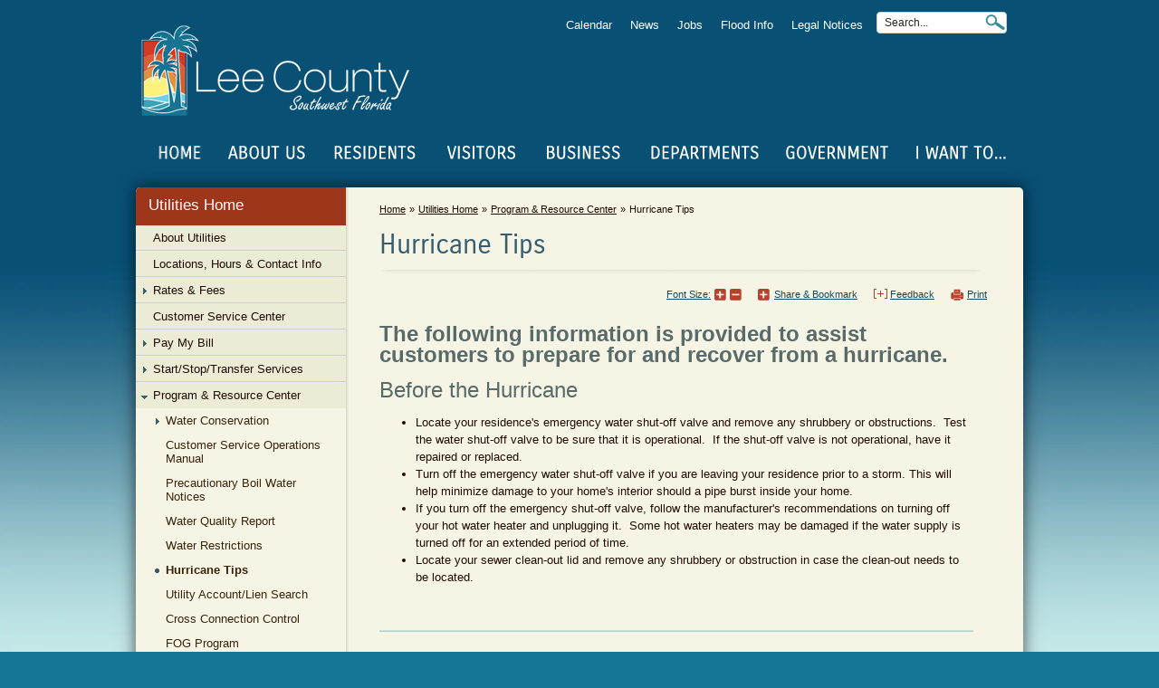

--- FILE ---
content_type: text/html; charset=utf-8
request_url: https://www.leegov.com/utilities/customer-resource-center/hurricane-tips
body_size: 28365
content:
 

<!DOCTYPE html>
<html dir="ltr" lang="en-US">
<head><meta http-equiv="X-UA-Compatible" content="IE=9; IE=EDGE" />
<!-- Global site tag (gtag.js) - Google Analytics 
<script async src="https://www.googletagmanager.com/gtag/js?id=UA-112101730-1"></script>-->
<script>
  window.dataLayer = window.dataLayer || [];
  function gtag(){dataLayer.push(arguments);}
  gtag('js', new Date());

  gtag('config', 'UA-112101730-1');
</script>
<!--Start of Tawk.to Script-->
<script type="text/javascript">
var Tawk_API=Tawk_API||{}, Tawk_LoadStart=new Date();
(function(){
var s1=document.createElement("script"),s0=document.getElementsByTagName("script")[0];
s1.async=true;
s1.src='https://embed.tawk.to/6035429a9c4f165d47c65b85/1ev80otub';
s1.charset='UTF-8';
s1.setAttribute('crossorigin','*');
s0.parentNode.insertBefore(s1,s0);
})();
</script>
<!--End of Tawk.to Script-->

<!--<script src=”https:/ssl.google-analytics.com/ga.js”></script>-->
	
		<meta name="description" content="Visit Leegov.com to find useful information for residents, businesses and visitors of Lee County in Southwest Florida"></meta>	
		<meta property="og:description" content="Visit Leegov.com to find useful information for residents, businesses and visitors of Lee County in Southwest Florida"></meta>	
	<meta property="og:title" content="Hurricane Tips" /><meta name="twitter:card" content="summary" /><meta property="og:type" content="website" /><link rel="image_src" href="https://www.leegov.com/SiteAssets/Lee-County-logo-Vertical.png" /><meta property="og:image" content="https://www.leegov.com/SiteAssets/Lee-County-logo-Vertical.png" /><meta property="og:site_name" content="Lee County Southwest Florida" /><meta name="GENERATOR" content="Microsoft SharePoint" /><meta http-equiv="Content-type" content="text/html; charset=utf-8" /><meta charset="UTF-8" /><meta name="viewport" content="initial-scale=1, viewport-fit=cover" /><meta http-equiv="Expires" content="0" /><meta name="google-translate-customization" content="14178d99d9fddb2b-65cf182afb03945e-g32888d13ff286d02-a" /><meta name="msapplication-TileImage" content="/favicon.png?v=24" /><meta name="msapplication-TileColor" content="#327995" /><title>
	
	Hurricane Tips

</title><link rel="shortcut icon" href="/images/favicon.ico?v=26" type="image/vnd.microsoft.icon" id="favicon" /><link rel="stylesheet" type="text/css" href="/_layouts/15/1033/styles/Themable/corev15.css?rev=WBDzE8Kp2NMrldHsGGXlEQ%3D%3D"/>
<link rel="stylesheet" type="text/css" href="/Style%20Library/en-US/Themable/Core%20Styles/pagelayouts15.css"/>
<link rel="stylesheet" type="text/css" href="/Style%20Library/leegov.css"/>
<link rel="stylesheet" type="text/css" href="/Style%20Library/ribbon.css"/>
<link rel="stylesheet" type="text/css" href="/Style%20Library/dropdownmegamenu.css"/>
<link id="backgroundcss" rel="stylesheet" type="text/css" href="/Style%20Library/background.css"/>
<link rel="stylesheet" type="text/css" href="/Style%20Library/mobileMenu.css"/>
<script type="text/javascript" src="/_layouts/15/init.js?rev=AS%2Bv0UYCkcLYkV95cqJXGA%3D%3D"></script>
<script type="text/javascript" src="/ScriptResource.axd?d=mw-X42JkSJkog75H8BUDe325ScBJsdo5qsXlIG9J-S8TB3UUDba11uxu86nx0LHxliZlOtT5rjW3LrMdAOBGWXAnVFU06dvmReDBIrfOy6aUP6XdL8-1chC--RFtSiFT0rH8L8X3gcmGPELR8--eoxZ59YMqm6Lzed3K6doH6m-LpGbURkc7xJtRWp2iQym70&amp;t=ffffffffa0418512"></script>
<script type="text/javascript" src="/_layouts/15/blank.js?rev=ZaOXZEobVwykPO9g8hq%2F8A%3D%3D"></script>
<script type="text/javascript" src="/ScriptResource.axd?d=UgkVVQ_Jdp8POFCxoP4TYVlg3Y1Ew_2xKdzlsXp5fNlZbg5KmCECzwqY0949pj2ClpUp5K-c_Aj7EmPVzBsh-ckO8p6CfjLcZpYxe9B2PStgd57Ng3NAvtf7lqNJP0n1t24CAe8jkhBe_w_OXwjgKT1BDx43axSEgDcRc_fGblTJMZBdmJmZ2-kV06Z9uOwM0&amp;t=ffffffffa0418512"></script>
<script type="text/javascript" src="/_layouts/15/1033/initstrings.js?rev=S11vfGURQYVuACMEY0tLTg%3D%3D"></script>
<script type="text/javascript" src="/_layouts/15/1033/strings.js?rev=xXYZY4hciX287lShPZuClw%3D%3D"></script>
<script type="text/javascript" src="/_layouts/15/sp.init.js?rev=jvJC3Kl5gbORaLtf7kxULQ%3D%3D"></script>
<script type="text/javascript" src="/_layouts/15/ScriptResx.ashx?culture=en%2Dus&amp;name=SP%2ERes&amp;rev=F0s6Jic25htNyvJ0DOTgdw%3D%3D"></script>
<script type="text/javascript" src="/_layouts/15/sp.ui.dialog.js?rev=3Oh2QbaaiXSb7ldu2zd6QQ%3D%3D"></script>
<script type="text/javascript" src="/_layouts/15/core.js?rev=BoOTONqXW5dYCwvqGhdhCw%3D%3D"></script>
<script type="text/javascript" src="/_layouts/15/sp.runtime.js?rev=5f2WkYJoaxlIRdwUeg4WEg%3D%3D"></script>
<script type="text/javascript" src="/_layouts/15/sp.js?rev=lOPhHaXOy7EKRLSWzv8QXQ%3D%3D"></script>
<script type="text/javascript" src="/_layouts/15/sp.core.js?rev=tZDGLPOvY1bRw%2BsgzXpxTg%3D%3D"></script>
<script type="text/javascript" src="/_layouts/15/cui.js?rev=LPKF2%2BgWXqwwaFh34pQUlA%3D%3D"></script>
<script type="text/javascript" src="/_layouts/15/inplview.js?rev=iMf5THfqukSYut7sl9HwUg%3D%3D"></script>
<script type="text/javascript" src="/_layouts/15/sp.ribbon.js?rev=1F3TSGFB5%2FyAaRkjYHJL5w%3D%3D"></script>
<script type="text/javascript" src="/_layouts/15/sp.taxonomy.js?rev=aSXZGv8jdvSDI1exXEpZhA%3D%3D"></script>
<script type="text/javascript">RegisterSod("menu.js", "\u002f_layouts\u002f15\u002fmenu.js?rev=cXv35JACAh0ZCqUwKU592w\u00253D\u00253D");</script>
<script type="text/javascript">RegisterSod("mQuery.js", "\u002f_layouts\u002f15\u002fmquery.js?rev=VYAJYBo5H8I3gVSL3MzD6A\u00253D\u00253D");</script>
<script type="text/javascript">RegisterSod("callout.js", "\u002f_layouts\u002f15\u002fcallout.js?rev=ryx2n4ePkYj1\u00252FALmcsXZfA\u00253D\u00253D");RegisterSodDep("callout.js", "mQuery.js");</script>
<script type="text/javascript">RegisterSod("clienttemplates.js", "\u002f_layouts\u002f15\u002fclienttemplates.js?rev=OAp3\u00252BvnM\u00252FjzKrKWlIed9qg\u00253D\u00253D");</script>
<script type="text/javascript">RegisterSod("sharing.js", "\u002f_layouts\u002f15\u002fsharing.js?rev=XxxHIxIIc8BsW9ikVc6dgA\u00253D\u00253D");RegisterSodDep("sharing.js", "mQuery.js");RegisterSodDep("sharing.js", "clienttemplates.js");</script>
<script type="text/javascript">RegisterSod("suitelinks.js", "\u002f_layouts\u002f15\u002fsuitelinks.js?rev=REwVU5jSsadDdOZlCx4wpA\u00253D\u00253D");</script>
<script type="text/javascript">RegisterSod("clientrenderer.js", "\u002f_layouts\u002f15\u002fclientrenderer.js?rev=PWwV4FATEiOxN90BeB5Hzw\u00253D\u00253D");</script>
<script type="text/javascript">RegisterSod("srch.resources.resx", "\u002f_layouts\u002f15\u002fScriptResx.ashx?culture=en\u00252Dus\u0026name=Srch\u00252EResources\u0026rev=fPbk\u00252B7qByTbyuNVTMptzRw\u00253D\u00253D");</script>
<script type="text/javascript">RegisterSod("search.clientcontrols.js", "\u002f_layouts\u002f15\u002fsearch.clientcontrols.js?rev=8Q15HW2EU2aXBktJq5YW\u00252FA\u00253D\u00253D");RegisterSodDep("search.clientcontrols.js", "clientrenderer.js");RegisterSodDep("search.clientcontrols.js", "srch.resources.resx");</script>
<script type="text/javascript">RegisterSod("sp.search.js", "\u002f_layouts\u002f15\u002fsp.search.js?rev=dMkPlEXpdY6iJ\u00252FsY5RsB0g\u00253D\u00253D");</script>
<script type="text/javascript">RegisterSod("ajaxtoolkit.js", "\u002f_layouts\u002f15\u002fajaxtoolkit.js?rev=4hdiFSvb0aNeLsXllaqZDw\u00253D\u00253D");RegisterSodDep("ajaxtoolkit.js", "search.clientcontrols.js");</script>
<script type="text/javascript">RegisterSod("browserScript", "\u002f_layouts\u002f15\u002fie55up.js?rev=0R4dbpInVlmjoVSw2Gglmw\u00253D\u00253D");</script>
<script type="text/javascript">RegisterSod("dragdrop.js", "\u002f_layouts\u002f15\u002fdragdrop.js?rev=xyQu9SPqkjO4R2\u00252BS3IwO8Q\u00253D\u00253D");</script>
<script type="text/javascript">RegisterSod("quicklaunch.js", "\u002f_layouts\u002f15\u002fquicklaunch.js?rev=\u00252BHeX6ARcp\u00252F9LpMq6FqQYyA\u00253D\u00253D");RegisterSodDep("quicklaunch.js", "dragdrop.js");</script>
<link type="text/xml" rel="alternate" href="/utilities/_vti_bin/spsdisco.aspx" /><link rel="stylesheet" type="text/css" href="/Style Library/print.css" media="print" /><link title="A++" href="/Style Library/large.css" type="text/css" rel="alternate stylesheet" /><link title="A+" href="/Style Library/medium.css" type="text/css" rel="alternate stylesheet" /><link title="A" href="/Style Library/small.css" type="text/css" rel="alternate stylesheet" /><link title="A-" href="/Style Library/x-small.css" type="text/css" rel="alternate stylesheet" /><link title="A--" href="/Style Library/xx-small.css" type="text/css" rel="alternate stylesheet" /><link id="ctl00_active_font" href="/Style Library/x-small.css" type="text/css" rel="stylesheet" />
  

<!-- //code.jquery.com/jquery-1.11.3.js -->
	<script type="text/javascript" src="https://code.jquery.com/jquery-1.12.4.js"></script>    
<!-- //code.jquery.com/ui/1.11.4/jquery-ui.js -->
    <script type="text/javascript" src="https://code.jquery.com/ui/1.12.1/jquery-ui.js"></script>
 	<link rel="stylesheet" href="https://code.jquery.com/ui/1.12.1/themes/base/jquery-ui.css" />
 	<!--<link rel="stylesheet" href="https://cdn.materialdesignicons.com/4.9.95/css/materialdesignicons.min.css" /><link rel="stylesheet" href="https://cdn.jsdelivr.net/npm/@mdi/font@5.9.55/css/materialdesignicons.min.css" />-->
 	<link rel="stylesheet" href="https://cdn.jsdelivr.net/npm/@mdi/font@6.9.96/css/materialdesignicons.min.css" />

    <script type="text/javascript" src="/siteassets/scripts/jquery.inputmask.bundle.js"></script>

<!--icons-->
<link rel="stylesheet" href="https://cdnjs.cloudflare.com/ajax/libs/font-awesome/4.4.0/css/font-awesome.min.css" /><link href="https://fonts.googleapis.com/icon?family=Material+Icons" rel="stylesheet" />

    <script type="text/javascript" src="/SiteAssets/scripts/jquery.rwdImageMaps.js"></script>
	<script type="text/javascript" src="/SiteAssets/scripts/jquery.mousewheel-3.0.6.pack.js"></script>

<!-- Add fancyBox -->
<link rel="stylesheet" href="/Style Library/jquery.fancybox.min.css" type="text/css" media="screen" />
<script type="text/javascript" src="/SiteAssets/scripts/jquery.fancybox.min.js"></script>

<!--<link rel="stylesheet" href="/Style Library/jquery.fancybox.css?v=2.1.5" type="text/css" media="screen" /><link rel="stylesheet" href="/Style Library/jquery.fancybox-buttons.css?v=1.0.5" type="text/css" media="screen" /><link rel="stylesheet" href="/Style Library/jquery.fancybox-thumbs.css?v=1.0.7" type="text/css" media="screen" />
<script type="text/javascript" src="/SiteAssets/scripts/jquery.fancybox.pack.js?v=2.1.5"></script>
<script type="text/javascript" src="/SiteAssets/scripts/jquery.fancybox-buttons.js?v=1.0.5"></script>
<script type="text/javascript" src="/SiteAssets/scripts/jquery.fancybox-media.js?v=1.0.6"></script>
<script type="text/javascript" src="/SiteAssets/scripts/jquery.fancybox-thumbs.js?v=1.0.7"></script>-->
<script type="text/javascript" src="/SiteAssets/scripts/jquery.formatDateTime.js"></script>
<script type="text/javascript" src="/SiteAssets/scripts/inEditMode.js"></script>
<script type="text/javascript" src="/SiteAssets/scripts/lcf_gallery.js"></script>
<link rel="stylesheet" href="/Style Library/lcf_gallery.css" type="text/css" />


    <!--[if lt IE 9]>
		<script src="/SiteAssets/scripts/jquery-1.8.3.min.js"></script>
       	<script src="/SiteAssets/scripts/html5_shiv.js"></script>
		<script src="/SiteAssets/scripts/css3-mediaqueries.js"></script>
        <link rel="stylesheet" type="text/css" href="/Style Library/ie8.css" />
	<![endif]-->

	
		
	
	

		<link rel="canonical" href="https://www.leegov.com:443/utilities/customer-resource-center/hurricane-tips" />
		
	
	<script type="text/javascript" src="/SiteAssets/Scripts/mobileMenu.js"></script>


                              <script>!function(e){var n="https://s.go-mpulse.net/boomerang/";if("False"=="True")e.BOOMR_config=e.BOOMR_config||{},e.BOOMR_config.PageParams=e.BOOMR_config.PageParams||{},e.BOOMR_config.PageParams.pci=!0,n="https://s2.go-mpulse.net/boomerang/";if(window.BOOMR_API_key="FS3VS-KFT2K-6Y5YZ-EKTAV-7VD3J",function(){function e(){if(!o){var e=document.createElement("script");e.id="boomr-scr-as",e.src=window.BOOMR.url,e.async=!0,i.parentNode.appendChild(e),o=!0}}function t(e){o=!0;var n,t,a,r,d=document,O=window;if(window.BOOMR.snippetMethod=e?"if":"i",t=function(e,n){var t=d.createElement("script");t.id=n||"boomr-if-as",t.src=window.BOOMR.url,BOOMR_lstart=(new Date).getTime(),e=e||d.body,e.appendChild(t)},!window.addEventListener&&window.attachEvent&&navigator.userAgent.match(/MSIE [67]\./))return window.BOOMR.snippetMethod="s",void t(i.parentNode,"boomr-async");a=document.createElement("IFRAME"),a.src="about:blank",a.title="",a.role="presentation",a.loading="eager",r=(a.frameElement||a).style,r.width=0,r.height=0,r.border=0,r.display="none",i.parentNode.appendChild(a);try{O=a.contentWindow,d=O.document.open()}catch(_){n=document.domain,a.src="javascript:var d=document.open();d.domain='"+n+"';void(0);",O=a.contentWindow,d=O.document.open()}if(n)d._boomrl=function(){this.domain=n,t()},d.write("<bo"+"dy onload='document._boomrl();'>");else if(O._boomrl=function(){t()},O.addEventListener)O.addEventListener("load",O._boomrl,!1);else if(O.attachEvent)O.attachEvent("onload",O._boomrl);d.close()}function a(e){window.BOOMR_onload=e&&e.timeStamp||(new Date).getTime()}if(!window.BOOMR||!window.BOOMR.version&&!window.BOOMR.snippetExecuted){window.BOOMR=window.BOOMR||{},window.BOOMR.snippetStart=(new Date).getTime(),window.BOOMR.snippetExecuted=!0,window.BOOMR.snippetVersion=12,window.BOOMR.url=n+"FS3VS-KFT2K-6Y5YZ-EKTAV-7VD3J";var i=document.currentScript||document.getElementsByTagName("script")[0],o=!1,r=document.createElement("link");if(r.relList&&"function"==typeof r.relList.supports&&r.relList.supports("preload")&&"as"in r)window.BOOMR.snippetMethod="p",r.href=window.BOOMR.url,r.rel="preload",r.as="script",r.addEventListener("load",e),r.addEventListener("error",function(){t(!0)}),setTimeout(function(){if(!o)t(!0)},3e3),BOOMR_lstart=(new Date).getTime(),i.parentNode.appendChild(r);else t(!1);if(window.addEventListener)window.addEventListener("load",a,!1);else if(window.attachEvent)window.attachEvent("onload",a)}}(),"".length>0)if(e&&"performance"in e&&e.performance&&"function"==typeof e.performance.setResourceTimingBufferSize)e.performance.setResourceTimingBufferSize();!function(){if(BOOMR=e.BOOMR||{},BOOMR.plugins=BOOMR.plugins||{},!BOOMR.plugins.AK){var n=""=="true"?1:0,t="",a="amk6hkax24f6k2lnm7ea-f-a676ce8b9-clientnsv4-s.akamaihd.net",i="false"=="true"?2:1,o={"ak.v":"39","ak.cp":"1938787","ak.ai":parseInt("1300569",10),"ak.ol":"0","ak.cr":8,"ak.ipv":4,"ak.proto":"h2","ak.rid":"ada90260","ak.r":48121,"ak.a2":n,"ak.m":"dscb","ak.n":"essl","ak.bpcip":"3.21.227.0","ak.cport":60438,"ak.gh":"23.62.38.229","ak.quicv":"","ak.tlsv":"tls1.3","ak.0rtt":"","ak.0rtt.ed":"","ak.csrc":"-","ak.acc":"","ak.t":"1768777672","ak.ak":"hOBiQwZUYzCg5VSAfCLimQ==TaHFpCNqEC/hJVcG882qKYSjH60Nna3KD7aub1gYbYutF8S1Yq0CPVBPCOFvYmwJD82nwZeJnWkIhuCRVGDhp6rHdx/6YjV06ipUuAyPOnkWQgrLHdlCyjhUksWRaKShxNFfh/j4SzWdNuSMqIuVzTnM3wlZN5HT4moShQ38Yx2h93/TVM61hn4aajlvdMwn5mSRHmkyQqb0+JaOgG2n57jc6dRuFDmF1WD9OPdchoaotQ4i/BBCF+P/VGstdT0iBwgAS1jYa+DLYbZvEfYaG8Mam1R+VdTlc3p4LuP4MYQO4m4RjHx7llUkKA1kjuYEjIAq+aa1ZO5ReIS4kTyjkOGungLE6VvGvebEtwtk8rCiMW+w6zfgHderBIKLf56I1nqVlSux6cUItXdagDK8LkYBOaqCC4UWc2WoT9UXhBM=","ak.pv":"2","ak.dpoabenc":"","ak.tf":i};if(""!==t)o["ak.ruds"]=t;var r={i:!1,av:function(n){var t="http.initiator";if(n&&(!n[t]||"spa_hard"===n[t]))o["ak.feo"]=void 0!==e.aFeoApplied?1:0,BOOMR.addVar(o)},rv:function(){var e=["ak.bpcip","ak.cport","ak.cr","ak.csrc","ak.gh","ak.ipv","ak.m","ak.n","ak.ol","ak.proto","ak.quicv","ak.tlsv","ak.0rtt","ak.0rtt.ed","ak.r","ak.acc","ak.t","ak.tf"];BOOMR.removeVar(e)}};BOOMR.plugins.AK={akVars:o,akDNSPreFetchDomain:a,init:function(){if(!r.i){var e=BOOMR.subscribe;e("before_beacon",r.av,null,null),e("onbeacon",r.rv,null,null),r.i=!0}return this},is_complete:function(){return!0}}}}()}(window);</script></head>
<body class="leegovbackground">
<nav aria-label="Skip to Main Content" >
        <div>
	<div id="skipnav"><a href="#pagebody" tabindex="1">Skip to Main Content</a></div><!-- <div id="TurnOnAccessibility" style="display:none" class="s4-notdlg noindex">
        <a id="linkTurnOnAcc" href="#" class="ms-accessible ms-acc-button" onclick="SetIsAccessibilityFeatureEnabled(true);UpdateAccessibilityUI();document.getElementById('linkTurnOffAcc').focus();return false;">
        Turn on more accessible mode</a>
        </div>
        <div id="TurnOffAccessibility" style="display:none" class="s4-notdlg noindex">
        <a id="linkTurnOffAcc" href="#" class="ms-accessible ms-acc-button" onclick="SetIsAccessibilityFeatureEnabled(false);UpdateAccessibilityUI();document.getElementById('linkTurnOnAcc').focus();return false;">
        Turn off more accessible mode
        </a>
        </div>-->
</div>
	
</nav><main>
<form method="post" action="./hurricane-tips?TermStoreId=d1b3f2ed-c99c-4e04-bdff-a1b44f047c00&amp;TermSetId=a8f17f89-9923-46d6-808e-7f694e43d27b&amp;TermId=edb3b915-25cc-4f67-818d-e02b19d6b433" onsubmit="javascript:return WebForm_OnSubmit();" id="aspnetForm">
<div class="aspNetHidden">
<input type="hidden" name="_wpcmWpid" id="_wpcmWpid" value="" />
<input type="hidden" name="wpcmVal" id="wpcmVal" value="" />
<input type="hidden" name="MSOWebPartPage_PostbackSource" id="MSOWebPartPage_PostbackSource" value="" />
<input type="hidden" name="MSOTlPn_SelectedWpId" id="MSOTlPn_SelectedWpId" value="" />
<input type="hidden" name="MSOTlPn_View" id="MSOTlPn_View" value="0" />
<input type="hidden" name="MSOTlPn_ShowSettings" id="MSOTlPn_ShowSettings" value="False" />
<input type="hidden" name="MSOGallery_SelectedLibrary" id="MSOGallery_SelectedLibrary" value="" />
<input type="hidden" name="MSOGallery_FilterString" id="MSOGallery_FilterString" value="" />
<input type="hidden" name="MSOTlPn_Button" id="MSOTlPn_Button" value="none" />
<input type="hidden" name="__EVENTTARGET" id="__EVENTTARGET" value="" />
<input type="hidden" name="__EVENTARGUMENT" id="__EVENTARGUMENT" value="" />
<input type="hidden" name="__REQUESTDIGEST" id="__REQUESTDIGEST" value="noDigest" />
<input type="hidden" name="MSOSPWebPartManager_DisplayModeName" id="MSOSPWebPartManager_DisplayModeName" value="Browse" />
<input type="hidden" name="MSOSPWebPartManager_ExitingDesignMode" id="MSOSPWebPartManager_ExitingDesignMode" value="false" />
<input type="hidden" name="MSOWebPartPage_Shared" id="MSOWebPartPage_Shared" value="" />
<input type="hidden" name="MSOLayout_LayoutChanges" id="MSOLayout_LayoutChanges" value="" />
<input type="hidden" name="MSOLayout_InDesignMode" id="MSOLayout_InDesignMode" value="" />
<input type="hidden" name="_wpSelected" id="_wpSelected" value="" />
<input type="hidden" name="_wzSelected" id="_wzSelected" value="" />
<input type="hidden" name="MSOSPWebPartManager_OldDisplayModeName" id="MSOSPWebPartManager_OldDisplayModeName" value="Browse" />
<input type="hidden" name="MSOSPWebPartManager_StartWebPartEditingName" id="MSOSPWebPartManager_StartWebPartEditingName" value="false" />
<input type="hidden" name="MSOSPWebPartManager_EndWebPartEditing" id="MSOSPWebPartManager_EndWebPartEditing" value="false" />
<input type="hidden" name="__VIEWSTATE" id="__VIEWSTATE" value="/[base64]/x2QB8cSRhTiVMtFJ4qTjt2ae6YvLz23jE=" />
</div>

<script type="text/javascript">
//<![CDATA[
var theForm = document.forms['aspnetForm'];
if (!theForm) {
    theForm = document.aspnetForm;
}
function __doPostBack(eventTarget, eventArgument) {
    if (!theForm.onsubmit || (theForm.onsubmit() != false)) {
        theForm.__EVENTTARGET.value = eventTarget;
        theForm.__EVENTARGUMENT.value = eventArgument;
        theForm.submit();
    }
}
//]]>
</script>


<script src="/WebResource.axd?d=8WKeDu8gTmrGq4_5Mh4nke73qvGgWBsAhsZBfAk0UDEsNEZtoXkCEz4encEyV-kDbxoLOTQfrTWLA3-Ow3x8XwtxI8zojuvxkcGwVVIhwvU1&amp;t=638285902241696996" type="text/javascript"></script>


<script type="text/javascript">
//<![CDATA[
var MSOWebPartPageFormName = 'aspnetForm';
var g_presenceEnabled = true;
var g_wsaEnabled = false;
var g_wsaQoSEnabled = false;
var g_wsaQoSDataPoints = [];
var g_wsaLCID = 1033;
var g_wsaListTemplateId = 850;
var g_wsaSiteTemplateId = 'BLANKINTERNET#0';
var _fV4UI=true;var _spPageContextInfo = {webServerRelativeUrl: "\u002futilities", webAbsoluteUrl: "https:\u002f\u002fwww.leegov.com\u002futilities", siteAbsoluteUrl: "https:\u002f\u002fwww.leegov.com", serverRequestPath: "\u002futilities\u002fPages\u002fHurricane-Tips.aspx", layoutsUrl: "_layouts\u002f15", webTitle: "Utilities Home", webTemplate: "53", tenantAppVersion: "0", isAppWeb: false, Has2019Era: true, webLogoUrl: "\u002fSiteAssets\u002flcflogo.png", webLanguage: 1033, currentLanguage: 1033, currentUICultureName: "en-US", currentCultureName: "en-US", clientServerTimeDelta: new Date("2026-01-18T23:07:52.0177096Z") - new Date(), siteClientTag: "1513$$15.0.5337.1000", crossDomainPhotosEnabled:false, webUIVersion:15, webPermMasks:{High:0,Low:196705},pageListId:"{b8babba3-1e54-45ec-b1a9-31eee91650c7}",pageItemId:44, pagePersonalizationScope:1, alertsEnabled:true, siteServerRelativeUrl: "\u002f", allowSilverlightPrompt:'True'};var L_Menu_BaseUrl="/utilities";
var L_Menu_LCID="1033";
var L_Menu_SiteTheme="null";
document.onreadystatechange=fnRemoveAllStatus; function fnRemoveAllStatus(){removeAllStatus(true)};//]]>
</script>

<script src="/_layouts/15/blank.js?rev=ZaOXZEobVwykPO9g8hq%2F8A%3D%3D" type="text/javascript"></script>
<script type="text/javascript">
//<![CDATA[
if (typeof(DeferWebFormInitCallback) == 'function') DeferWebFormInitCallback();function WebForm_OnSubmit() {
UpdateFormDigest('\u002futilities', 1440000);if (typeof(_spFormOnSubmitWrapper) != 'undefined') {return _spFormOnSubmitWrapper();} else {return true;};
return true;
}
//]]>
</script>

<div class="aspNetHidden">

	<input type="hidden" name="__VIEWSTATEGENERATOR" id="__VIEWSTATEGENERATOR" value="34052B52" />
</div><script type="text/javascript">
//<![CDATA[
Sys.WebForms.PageRequestManager._initialize('ctl00$ScriptManager', 'aspnetForm', [], [], [], 90, 'ctl00');
//]]>
</script>

        
        
         <aside aria-label="WebPartManager">
	<span id="DeltaSPWebPartManager">
    </span>
    	
        
        
       
        <div id="ms-designer-ribbon">
            <div>
	
	<div id="s4-ribbonrow" style="visibility:hidden;display:none"></div>

</div>


            
        <span>
<a id="ctl00_ctl74_ExplicitLogin" class="ms-signInLink" href="https://www.leegov.com/utilities/_layouts/15/Authenticate.aspx?Source=%2Futilities%2Fcustomer%2Dresource%2Dcenter%2Fhurricane%2Dtips" style="display:inline-block;">Sign In</a>
</span>
          <div class="bounce"><span class="fa fa-chevron-circle-down" style="font-size:36px;"></span></div>
</div></aside>
        <div id="s4-workspace">
            <div id="s4-bodyContainer">
<div id="leegov" class="hassidenav">
<aside style="display:block" aria-label="Important Alerts">
<div>
	
</div>
</aside>     
<div>
	<div id="leegov2_header"><header id="siteheader" class="clearfix" aria-label="Page Header">
                            		<div id="siteheader_outer">
									<div class="siteheader_inner">
								
                                	<input type="submit" name="homebutton" value="Home" style="display:none" onclick="window.location = '/';"/>
                                    <a id="home_link" role="button"  href="/">Home</a>
                                    <div id="mm_rightside">
	                                    <div class="mm_rightsideItemsLinks"></div>
	                                    <div class="mm_rightsideItems" style="display:none"><div id="mainmenu_alert" class='mdi mdi-message-alert mmbutton alert0' ></div></div>
	                                    <div class="mm_rightsideItems alwayson" style="display:none"><div id="mainmenu_chat" onclick="showhelp()" class='mdi mdi-comment-question mmbutton' title="Help" ></div></div>
	                                    <div class="mm_rightsideItems alwayson"><div id="mainmenu_feedback" class='mdi mdi-email-outline  mmbutton' onclick="popFeedback()" title="Feedback" ></div></div>
										<div class="mm_rightsideItems alwayson"><div class='mdi mdi-share-all-outline mmbutton' onclick="" title="Share Page" ></div></div>
	                                    <div class="mm_rightsideItems alwayson"><div id="mainmenu_search" class='mdi mdi-magnify mmbutton' onclick="menusearch()" title="Search" ></div></div>
	                                    <div class="mm_rightsideItems alwayson" style="display:none" ><div id="mainmenu_bars_old"title="Menu"><div onclick="fullmenu3()" class="overlay-button"><span></span></div></div></div>
	                                    <div class="mm_rightsideItems alwayson"><div id="mainmenu_bars" translate="no" class="two" title="Menu"><div onclick="fullmenu3()" class="overlay-button"><span>MENU</span></div></div></div>
									</div>
									</div></div>
									<div id="siteheader_outer_departmentname">
                            		<div id="siteheader_outer1" class="departmentname">
										<div id="siteheader_departmentname"><a id="exploreleelink" title="ExploreLee" style="margin-right:5px;display:none" target="_blank"><div class='mdi mdi-map-search'></div></a><div id="submenu_bars" title="Section Navigation" style="display:none"><div onclick="fullmenu3(true)" class="overlay-button"><span></span></div></div><div><a href="https://www.leegov.com/utilities">Utilities Home</a></div></div>
									</div>
									</div>
									
									<div class="oldcode">
                                	<input type="submit" name="homebutton" value="Home" style="display:none" onclick="window.location = '/';"/>
                                    <a id="home_link1" role="button"  href="/">Home</a>
                                    <div class="menuButton" style="display:none"><span class="fa fa-bars" style="font-size:24px;"></span><br><span style="font-size:16px; font-weight:bold; font-style:normal">Menu</span></div>
                                    <div>
                                        <aside id="searchbox" class="clearfix" aria-label="Search">
											  
													<script>document.getElementById("leegov").className = "hassidenav";</script>
													<div class="ms-webpart-chrome ms-webpart-chrome-fullWidth ">
		<div WebPartID="00000000-0000-0000-0000-000000000000" HasPers="true" id="WebPartWPQ1" width="100%" class="ms-WPBody noindex " OnlyForMePart="true" allowDelete="false" style="" ><div componentid="ctl00_PlaceHolderSearchArea_SmallSearchInputBox1_csr" id="ctl00_PlaceHolderSearchArea_SmallSearchInputBox1_csr"><div id="SearchBox" name="Control"><div class="ms-srch-sb ms-srch-sb-border" id="ctl00_PlaceHolderSearchArea_SmallSearchInputBox1_csr_sboxdiv"><input type="text" value="Search..." maxlength="2048" accessKey="S" title="Search..." id="ctl00_PlaceHolderSearchArea_SmallSearchInputBox1_csr_sbox" autocomplete="off" autocorrect="off" onkeypress="EnsureScriptFunc('Search.ClientControls.js', 'Srch.U', function() {if (Srch.U.isEnterKey(String.fromCharCode(event.keyCode))) {$find('ctl00_PlaceHolderSearchArea_SmallSearchInputBox1_csr').search($get('ctl00_PlaceHolderSearchArea_SmallSearchInputBox1_csr_sbox').value);return Srch.U.cancelEvent(event);}})" onkeydown="EnsureScriptFunc('Search.ClientControls.js', 'Srch.U', function() {var ctl = $find('ctl00_PlaceHolderSearchArea_SmallSearchInputBox1_csr');ctl.activateDefaultQuerySuggestionBehavior();})" onfocus="EnsureScriptFunc('Search.ClientControls.js', 'Srch.U', function() {var ctl = $find('ctl00_PlaceHolderSearchArea_SmallSearchInputBox1_csr');ctl.hidePrompt();ctl.setBorder(true);})" onblur="EnsureScriptFunc('Search.ClientControls.js', 'Srch.U', function() {var ctl = $find('ctl00_PlaceHolderSearchArea_SmallSearchInputBox1_csr'); if (ctl){ ctl.showPrompt(); ctl.setBorder(false);}})" class="ms-textSmall ms-srch-sb-prompt ms-helperText"/><a title="Search" class="ms-srch-sb-searchLink" id="ctl00_PlaceHolderSearchArea_SmallSearchInputBox1_csr_SearchLink" onclick="EnsureScriptFunc('Search.ClientControls.js', 'Srch.U', function() {$find('ctl00_PlaceHolderSearchArea_SmallSearchInputBox1_csr').search($get('ctl00_PlaceHolderSearchArea_SmallSearchInputBox1_csr_sbox').value);})" href="javascript: {}" ><img src="/_layouts/15/images/searchresultui.png?rev=23" class="ms-srch-sb-searchImg" id="searchImg" alt="Search" /></a><div class="ms-qSuggest-container ms-shadow" id="AutoCompContainer"><div id="ctl00_PlaceHolderSearchArea_SmallSearchInputBox1_csr_AutoCompList"></div></div></div></div></div><noscript><div id="ctl00_PlaceHolderSearchArea_SmallSearchInputBox1_noscript">It looks like your browser does not have JavaScript enabled. Please turn on JavaScript and try again.</div></noscript><div id="ctl00_PlaceHolderSearchArea_SmallSearchInputBox1">

		</div><div class="ms-clear"></div></div>
	</div>
											  
                                        </aside>
                                        <aside id="translate" aria-label="Translate">
                                        <div id="google_translate_element"></div>
                                        <!--   //translate.google.com/translate_a/element.js?cb=googleTranslateElementInit -->
<script type="text/javascript" src="https://translate.google.com/translate_a/element.js?cb=googleTranslateElementInit"></script>
                                                </aside>
                                        <aside id="top_nav" aria-label="Top Links">
											<span id="ctl00_MMNTopNav"><a class="" href="/events">Calendar</a><a class="" href="/news">News</a><a class="" href="https://www.governmentjobs.com:443/careers/leecounty">Jobs</a><a class="" href="/dcd/flood">Flood Info</a><a class="" href="/countyattorney/legalnotices">Legal Notices</a></span>
                                        </aside>
<div class="mm_mobile_only" id="mobile_mainnav">
											
												
												        </div>
												        
												            <div class="mm_mobile_only wrapper">
												                <div class="menuTrigger"><span class="fa fa-bars" style="font-size:24px;"></span><br><span style="font-size:16px; font-weight:bold; font-style:normal">Menu</span></div>
												   			</div>

                                        <aside id="top_buttons" aria-label="Share Email Print">
											<span class="lcfshare">
                                            <a href="#" id="homeShareButton" title="Share" >Share</a>            
                                                        <ul class="sharehome">
                                                            <li>
                                                                <a href="" onclick="javascript:this.href = 'mailto:?Subject=' + escape(document.title) + '&Body=' + escape('I wanted to share this information from Lee County\'s website with you. Please click on the attached link: ' + window.location.href);" class="shareemail">Email
                                                                </a>
                                                            </li>
                                                            <li>
                                                                <a onclick="javascript:window.open('http://www.facebook.com/sharer.php?u=' + window.location.href,'', 'menubar=no,toolbar=no,resizable=yes,scrollbars=yes,height=600,width=600');return false;" class="sharefacebook" target="_blank">Facebook
                                                                </a>
                                                            </li>
                                                            <li>
                                                                <a onclick="javascript:window.open('http://twitter.com/share?text=' + escape(document.title) + '&url=' + window.location.href,'', 'menubar=no,toolbar=no,resizable=yes,scrollbars=yes,height=600,width=600');return false;" class="sharetwitter" target="_blank">Twitter
                                                                </a>
                                                            </li>
                                                            <li>
                                                                <a onclick="javascript:window.open('http://www.linkedin.com/shareArticle?mini=true&url=' + window.location.href,'', 'menubar=no,toolbar=no,resizable=yes,scrollbars=yes,height=600,width=600');return false;" class="sharelinkedin" target="_blank">LinkedIn
                                                                </a>
                                                            </li>
                                                            <!--<li>
                                                                <a onclick="javascript:window.open('https://plus.google.com/share?url=' + window.location.href,'', 'menubar=no,toolbar=no,resizable=yes,scrollbars=yes,height=600,width=600');return false;" class="sharegoogleplus" target="_blank">Google+
                                                                </a>
                                                            </li>-->
                                                            <li>
                                                                <a onclick="javascript:window.open('http://reddit.com/submit?title=' + escape(document.title) + '&url=' + window.location.href,'', 'menubar=no,toolbar=no,resizable=yes,scrollbars=yes,height=600,width=600');return false;" class="sharereddit" target="_blank">Reddit
                                                                </a>
                                                            </li>
                                                        </ul>
                                                    </span>
                                            <a href="#" onclick="popFeedback();" id="homeMailButton" title="Feedback">Mail</a>
                                            <a href="javascript:window.print();" id="homePrintButton" title="Print Page">Print</a>
                                        </aside>
                                    </div>
                                    </div>
                                </header>
                                </div>
                                
                                	
</div>                       
                                 <div id="sitewrapper" class="clearfix">
                            <div id="mainSpan">
                            
                                <div id="sitebody" class="clearfix">
                                	 <div class="oldcode">
	<nav class="mainnav" id="mainnav" aria-label="Main Menu">
										<ul class="dropdownmenu clearfix"><div class="mm_mobile_only closePanel"><span class="mm-closeicon"></span></div><li class="lidropdownrootitem1 megamenu_first"><a class="dropdownrootitem1" href="/"><span class="micon mm-icon"></span>Home</a></li><li class="lidropdownrootitem2 megamenu_first"><a class="dropdownrootitem dropdownrootitem2 openMegaMenu"><span class="micon mm-icon"></span>About Us</a><div class="megamenu_container widthcontainer2col"><div class="inner_container"><div class="mm_mobile_only closeMegaMenu"><span class="mm-backicon"></span></div><h1 class="mm_mobile_only heading">About Us</h1><ul class="megamenu_column"><li class="megamenu_level1"><a class="megamenu_level1" href="/staff/">Staff Directory</a></li><li class="megamenu_level1"><a class="megamenu_level1" href="/resources/maps">Area Maps</a></li><li class="megamenu_level1"><a class="megamenu_level1" href="/aboutus">Organizational Chart</a></li><li class="megamenu_level1"><a class="megamenu_level1" href="/bocc/meetings/agendas">Agenda eComments</a></li><li class="megamenu_level1"><a class="megamenu_level1" href="/aboutus/mailbag">Mailbag</a></li><li class="megamenu_level1"><a class="megamenu_level1" href="/aboutus/websitecomments">Website Comments</a></li><li class="megamenu_level1"><a class="megamenu_level1" href="/communications">Media Room</a></li><li class="megamenu_level1"><a class="megamenu_level1" href="/ada/">ADA Notice</a></li><li class="megamenu_level1"><a class="megamenu_level1" href="/aboutus/privacy">Security & Privacy Practices</a></li></ul><ul class="megamenu_column"><li class="megamenu_level1"><a class="megamenu_level1" href="/hr/holidays">Holiday Schedule</a></li><li class="megamenu_level1"><a class="megamenu_level1" href="/hr/jobsearch">Job Openings</a></li><li class="megamenu_level1"><a class="megamenu_level1" href="/aboutus/transparency">Transparency Portal</a></li><li class="megamenu_level1"><a class="megamenu_level1" href="/aboutus/history">County History</a></li><li class="megamenu_level1"><a class="megamenu_level1" href="/aboutus/websitepolicies">Website Policies & Notices</a></li><li class="megamenu_level1"><a class="megamenu_level1" href="/aboutus/viewers">Free Document Viewers</a></li><li class="megamenu_level1"><a class="megamenu_level1" href="/aboutus/faq">Frequently Asked Questions</a></li><li class="megamenu_level1"><a class="megamenu_level1" href="/aboutus/trespass">Trespass Appeals</a></li></ul></div></div></li><li class="lidropdownrootitem3 megamenu_first"><a class="dropdownrootitem dropdownrootitem3 openMegaMenu"><span class="micon mm-icon"></span>Residents</a><div class="megamenu_container widthcontainer2col"><div class="inner_container"><div class="mm_mobile_only closeMegaMenu"><span class="mm-backicon"></span></div><h1 class="mm_mobile_only heading">Residents</h1><ul class="megamenu_column"><li class="megamenu_level1"><a class="megamenu_level1" href="http://leegis.leegov.com/CommissionerDistricts">Find My Commissioner</a></li><li class="megamenu_level1"><a class="megamenu_level1" href="/utilities/pay">Pay My Utilities Bill</a></li><li class="megamenu_level1"><a class="megamenu_level1" href="/dhs/assistance">Financial Assistance/ Self-Sufficiency</a></li><li class="megamenu_level1"><a class="megamenu_level1" href="/resources/residentsguide">New Residents' Guide</a></li><li class="megamenu_level1"><a class="megamenu_level1" href="/residents/education">Education</a></li><li class="megamenu_level1"><a class="megamenu_level1" href="/residents/lehighacres">Lehigh Acres</a></li></ul><ul class="megamenu_column"><li class="megamenu_level1"><a class="megamenu_level1" href="/resources/mobileapps">Go Mobile!</a></li><li class="megamenu_level1"><a class="megamenu_level1" href="http://www.alertlee.com/" target="_blank">AlertLee Community Alerts</a></li><li class="megamenu_level1"><a class="megamenu_level1" href="/residents/emergencyservices">Emergency Services</a></li><li class="megamenu_level1"><a class="megamenu_level1" href="https://www.floridahealth.gov:443/chdlee/" target="_blank">Health Department</a></li><li class="megamenu_level1"><a class="megamenu_level1" href="/residents/medical">Hospitals & Medical Centers</a></li><li class="megamenu_level1"><a class="megamenu_level1" href="/hurricane">Hurricane Preparation Guide</a></li><li class="megamenu_level1"><a class="megamenu_level1" href="https://www.leegov.com:443/resources/newsletters/">Newsletters</a></li></ul></div></div></li><li class="lidropdownrootitem4 megamenu_first"><a class="dropdownrootitem dropdownrootitem4 openMegaMenu"><span class="micon mm-icon"></span>Visitors</a><div class="megamenu_container widthcontainer1col"><div class="inner_container"><div class="mm_mobile_only closeMegaMenu"><span class="mm-backicon"></span></div><h1 class="mm_mobile_only heading">Visitors</h1><ul class="megamenu_column"><li class="megamenu_level1"><a class="megamenu_level1" href="/resources/maps">Area Maps</a></li><li class="megamenu_level1"><a class="megamenu_level1" href="https://www.visitfortmyers.com:443/eat-drink/" target="_blank">Places to Eat</a></li><li class="megamenu_level1"><a class="megamenu_level1" href="https://www.visitfortmyers.com:443/see-do/" target="_blank">Things to Do</a></li><li class="megamenu_level1"><a class="megamenu_level1" href="https://www.visitfortmyers.com:443/stay/" target="_blank">Where to Stay</a></li><li class="megamenu_level1"><a class="megamenu_level1" href="https://www.visitfortmyers.com:443/events/" target="_blank">VCB Events</a></li><li class="megamenu_level1"><a class="megamenu_level1" href="https://guide.visitfortmyers.com:443/" target="_blank">Visitor Guide</a></li><li class="megamenu_level1"><a class="megamenu_level1" href="/resources/mobileapps">Go Mobile!</a></li></ul></div></div></li><li class="lidropdownrootitem5 megamenu_first"><a class="dropdownrootitem dropdownrootitem5 openMegaMenu"><span class="micon mm-icon"></span>Business</a><div class="megamenu_container widthcontainer1col"><div class="inner_container"><div class="mm_mobile_only closeMegaMenu"><span class="mm-backicon"></span></div><h1 class="mm_mobile_only heading">Business</h1><ul class="megamenu_column"><li class="megamenu_level1"><a class="megamenu_level1" href="https://www.leecountybusiness.com:443/incentive-packages/" target="_blank">Business Incentives</a></li><li class="megamenu_level1"><a class="megamenu_level1" href="/business/chambers">Chambers of Commerce</a></li><li class="megamenu_level1"><a class="megamenu_level1" href="/dcd">Community Development</a></li><li class="megamenu_level1"><a class="megamenu_level1" href="/economicdevelopment">Economic Development</a></li><li class="megamenu_level1"><a class="megamenu_level1" href="/vcb">Tourism</a></li></ul></div></div></li><li class="lidropdownrootitem6 megamenu_first"><a class="dropdownrootitem dropdownrootitem6 openMegaMenu"><span class="micon mm-icon"></span>Departments</a><div class="megamenu_container widthcontainer4col"><div class="inner_container"><div class="mm_mobile_only closeMegaMenu"><span class="mm-backicon"></span></div><h1 class="mm_mobile_only heading">Departments</h1><ul class="megamenu_column"><li class="megamenu_level1"><a class="megamenu_level1" href="/animalservices">Animal Services</a></li><li class="megamenu_level1"><a class="megamenu_level1" href="/dcd">Community Development</a></li><li class="megamenu_level1"><a class="megamenu_level1" href="/communications">Community Engagement</a></li><li class="megamenu_level1"><a class="megamenu_level1" href="/conservation2020">Conservation 20/20</a></li><li class="megamenu_level1"><a class="megamenu_level1" href="/countyattorney">County Attorney</a></li><li class="megamenu_level1"><a class="megamenu_level1" href="/countylands">County Lands</a></li><li class="megamenu_level1"><a class="megamenu_level1" href="/countymanager">County Manager</a></li><li class="megamenu_level1"><a class="megamenu_level1" href="/economicdevelopment">Economic Development</a></li></ul><ul class="megamenu_column"><li class="megamenu_level1"><a class="megamenu_level1" href="/parks/extension">Extension Services</a></li><li class="megamenu_level1"><a class="megamenu_level1" href="/facilities">Facilities Construction & Management</a></li><li class="megamenu_level1"><a class="megamenu_level1" href="/fleet">Fleet Management</a></li><li class="megamenu_level1"><a class="megamenu_level1" href="/gis">GIS (Maps/Data)</a></li><li class="megamenu_level1"><a class="megamenu_level1" href="/hearingexaminer">Hearing Examiner</a></li><li class="megamenu_level1"><a class="megamenu_level1" href="/dhs">Human & Veteran Services</a></li><li class="megamenu_level1"><a class="megamenu_level1" href="/hr">Human Resources</a></li><li class="megamenu_level1"><a class="megamenu_level1" href="/IT">Innovation & Technology</a></li></ul><ul class="megamenu_column"><li class="megamenu_level1"><a class="megamenu_level1" href="/library">Library System</a></li><li class="megamenu_level1"><a class="megamenu_level1" href="/budget">Management & Budget</a></li><li class="megamenu_level1"><a class="megamenu_level1" href="/budget/mstbu">Municipal Services Taxing/Benefits Units</a></li><li class="megamenu_level1"><a class="megamenu_level1" href="/naturalresources">Natural Resources</a></li><li class="megamenu_level1"><a class="megamenu_level1" href="/parks">Parks & Recreation</a></li><li class="megamenu_level1"><a class="megamenu_level1" href="/procurement">Procurement Management</a></li><li class="megamenu_level1"><a class="megamenu_level1" href="/publicsafety">Public Safety (Emergency Management) (EMS)</a></li><li class="megamenu_level1"><a class="megamenu_level1" href="/leetran">Public Transportation (LeeTran)</a></li></ul><ul class="megamenu_column"><li class="megamenu_level1"><a class="megamenu_level1" href="/budget/riskmanagement">Risk Management</a></li><li class="megamenu_level1"><a class="megamenu_level1" href="/solidwaste">Solid Waste</a></li><li class="megamenu_level1"><a class="megamenu_level1" href="/sports">Sports Development</a></li><li class="megamenu_level1"><a class="megamenu_level1" href="https://www.leegov.com:443/strategicresources">Strategic Resources & Government Affairs Office</a></li><li class="megamenu_level1"><a class="megamenu_level1" href="/tolls">Tolls (LeeWay)</a></li><li class="megamenu_level1"><a class="megamenu_level1" href="/dot">Transportation</a></li><li class="megamenu_level1"><a class="megamenu_level1" href="/utilities">Utilities</a></li><li class="megamenu_level1"><a class="megamenu_level1" href="/vcb">Visitor & Convention Bureau</a></li></ul></div></div></li><li class="lidropdownrootitem7 megamenu_first"><a class="dropdownrootitem dropdownrootitem7 openMegaMenu"><span class="micon mm-icon"></span>Government</a><div class="megamenu_container widthcontainer2col"><div class="inner_container"><div class="mm_mobile_only closeMegaMenu"><span class="mm-backicon"></span></div><h1 class="mm_mobile_only heading">Government</h1><ul class="megamenu_column"><li class="megamenu_level1"><a class="megamenu_level1" href="/bocc">County Commissioners</a></li><li class="megamenu_level1"><a class="megamenu_level1" href="/departments">County Departments</a></li><li class="megamenu_level1"><a class="megamenu_level1" href="https://www.leegov.com:443/charterreview">Charter Review</a></li><li class="megamenu_level1"><a class="megamenu_level1" href="/bocc/advisorycommittees">Advisory Committees</a></li><li class="megamenu_level1"><a class="megamenu_level1" href="/budget">Annual Budgets</a></li><li class="megamenu_level1"><a class="megamenu_level1" href="/governance">Governance Documents</a></li><li class="megamenu_level1"><a class="megamenu_level1" href="http://me21.leegov.com/">Medical Examiner</a></li><li class="megamenu_level1"><a class="megamenu_level1" href="/government/municipalities">Municipalities & Agencies</a></li></ul><ul class="megamenu_column"><li class="megamenu_level1"><a class="megamenu_level1" href="http://www.ca.cjis20.org/home/main/homepage.asp" target="_blank">20th Judicial Circuit</a></li><li class="megamenu_level1"><a class="megamenu_level1" href="http://www.leeclerk.org/" target="_blank">Clerk of Court</a></li><li class="megamenu_level1"><a class="megamenu_level1" href="https://www.leeclerk.org:443/departments/inspector-general/internal-audit-investigation/inspector-general-hotline">Inspector General Hotline</a></li><li class="megamenu_level1"><a class="megamenu_level1" href="http://www.leepa.org/" target="_blank">Property Appraiser</a></li><li class="megamenu_level1"><a class="megamenu_level1" href="http://www.sheriffleefl.org/index.php" target="_blank">Sheriff</a></li><li class="megamenu_level1"><a class="megamenu_level1" href="http://www.lee.vote/" target="_blank">Supervisor of Elections</a></li><li class="megamenu_level1"><a class="megamenu_level1" href="http://www.leetc.com/" target="_blank">Tax Collector</a></li><li class="megamenu_level1"><a class="megamenu_level1" href="http://www.myfloridahouse.gov/Sections/Representatives/myrepresentative.aspx" target="_blank">Elected Florida Officials</a></li><li class="megamenu_level1"><a class="megamenu_level1" href="/bocc/specialdistricts/">Special Districts</a></li></ul></div></div></li><li class="lidropdownrootitem8 megamenu_first"><a class="dropdownrootitem8 openMegaMenu" href="/resources/iwantto"><span class="micon mm-icon"></span>I Want To...</a><div class="megamenu_container widthcontainer2col"><div class="inner_container"><div class="mm_mobile_only closeMegaMenu"><span class="mm-backicon"></span></div><h1 class="mm_mobile_only heading">I Want To...</h1><ul class="megamenu_column"><li class="megamenu_level1"><a class="megamenu_level1" href="/resources/iwantto/apply">Apply</a></li><li class="megamenu_level1"><a class="megamenu_level1" href="/resources/iwantto/bid">Bid</a></li><li class="megamenu_level1"><a class="megamenu_level1" href="/resources/iwantto/contact">Contact</a></li><li class="megamenu_level1"><a class="megamenu_level1" href="/resources/iwantto/find">Find</a></li><li class="megamenu_level1"><a class="megamenu_level1" href="/resources/iwantto/get">Get</a></li><li class="megamenu_level1"><a class="megamenu_level1" href="/resources/iwantto/pay">Pay</a></li><li class="megamenu_level1"><a class="megamenu_level1" href="/resources/iwantto/register">Register</a></li></ul><ul class="megamenu_column"><li class="megamenu_level1"><a class="megamenu_level1" href="/resources/iwantto/report">Report</a></li><li class="megamenu_level1"><a class="megamenu_level1" href="/resources/iwantto/request">Request</a></li><li class="megamenu_level1"><a class="megamenu_level1" href="/resources/iwantto/schedule">Schedule</a></li><li class="megamenu_level1"><a class="megamenu_level1" href="/resources/iwantto/search">Search</a></li><li class="megamenu_level1"><a class="megamenu_level1" href="/resources/iwantto/subscribe">Subscribe</a></li><li class="megamenu_level1"><a class="megamenu_level1" href="/resources/iwantto/view">View</a></li><li class="megamenu_level1"><a class="megamenu_level1" href="/resources/iwantto/volunteer">Volunteer</a></li></ul></div></div></li></ul>
										<!--Drop down menu end-->
										</nav>
                            											<!-- top banner ------------------------------->
											<div id="topnav_banner" style="display:none">
												 <!--<div id="tempbanner" class="newspop_inner newspop_red" style="margin-bottom:20px" onclick="window.open('/covid19/');//_sz.push(['event', 'Census', 'linkClick', 'Banner_CensusLink']); ">
													<div class="newspop_info" style="display:block;padding:0px;">
														<img src="/PublishingImages/covidbanner.png"  style="display:block" alt="Click Here for Covid-19 Information" />
													</div>
												</div> -->
												
											   <div id="tempbanner" class="newspop_inner newspop_banner" style="margin-bottom:20px" onclick="location.href='https://www.leegov.com/storm';">
												<div class="newspop_info"><img src="/PublishingImages/HurricaneIanWebBanner.png" alt="Click here for most up-to-date information." /></div>
												</div>

											</div>
											<style>
												#leegov.home #topnav_banner{
													/*display:none;*/
												}
											</style> <!--------------------------------------------->
                                    	
</div>

                                <div id="sitebodycontent" class="clearfix">
                                <div class="oldcode">
									<div>
	<aside id="left_col" class="leftcol" aria-label="Left Column">
										
											<nav class="sidenav" aria-label="Sub Pages">
										
												<h3 class="dept_title">
												
															
                                    				<a href="https://www.leegov.com/utilities">Utilities Home</a>
                                    			
												
														</h3>
												<h2 class="mobile_only mobile_header showSubPages"><span class="fa fa-caret-down"></span>&nbsp;Sub Menu</h2>
										
										
										
				<a id="startNavigation" name="startNavigation" tabIndex="-1"></a>
				
				
				
				
				
				<div id="LeeCountySideNav">
				
				<div id="zz1_V4QuickLaunchMenuNew" class=" noindex ms-core-listMenu-verticalBox">
		<ul id="zz2_RootAspMenu" class="root ms-core-listMenu-root static">
			<li class="static"><a class="static menu-item ms-core-listMenu-item ms-displayInline ms-navedit-linkNode" tabindex="0" href="/utilities/about-us"><span class="additional-background ms-navedit-flyoutArrow"><span class="menu-item-text">About Utilities</span></span></a></li><li class="static"><a class="static menu-item ms-core-listMenu-item ms-displayInline ms-navedit-linkNode" tabindex="0" href="/utilities/locations"><span class="additional-background ms-navedit-flyoutArrow"><span class="menu-item-text">Locations, Hours &amp; Contact Info</span></span></a></li><li class="static"><a class="static menu-item ms-core-listMenu-item ms-displayInline ms-navedit-linkNode" tabindex="0" href="/utilities/rates-fees"><span class="additional-background ms-navedit-flyoutArrow"><span class="menu-item-text">Rates &amp; Fees</span></span></a><ul class="static">
				<li class="static"><a class="static menu-item ms-core-listMenu-item ms-displayInline ms-navedit-linkNode" tabindex="0" href="/utilities/rates-fees/deposits"><span class="additional-background ms-navedit-flyoutArrow"><span class="menu-item-text">Security Deposits</span></span></a></li><li class="static"><a class="static menu-item ms-core-listMenu-item ms-displayInline ms-navedit-linkNode" tabindex="0" href="/utilities/rates-fees/existing-premises"><span class="additional-background ms-navedit-flyoutArrow"><span class="menu-item-text">Monthly Fees</span></span></a></li><li class="static"><a class="static menu-item ms-core-listMenu-item ms-displayInline ms-navedit-linkNode" tabindex="0" href="/utilities/rates-fees/new-construction"><span class="additional-background ms-navedit-flyoutArrow"><span class="menu-item-text">New Construction Fees</span></span></a></li>
			</ul></li><li class="static"><a class="static menu-item ms-core-listMenu-item ms-displayInline ms-navedit-linkNode" tabindex="0" href="https://www.leegov.com:443/utilities/Pages/LCUCustomerServiceCenter.aspx"><span class="additional-background ms-navedit-flyoutArrow"><span class="menu-item-text">Customer Service Center</span></span></a></li><li class="static"><a class="static menu-item ms-core-listMenu-item ms-displayInline ms-navedit-linkNode" tabindex="0" href="/utilities/pay"><span class="additional-background ms-navedit-flyoutArrow"><span class="menu-item-text">Pay My Bill</span></span></a><ul class="static">
				<li class="static"><a class="static menu-item ms-core-listMenu-item ms-displayInline ms-navedit-linkNode" tabindex="0" href="/utilities/pay/tutorials"><span class="additional-background ms-navedit-flyoutArrow"><span class="menu-item-text">Customer Portal Tutorials</span></span></a></li>
			</ul></li><li class="static"><a class="static menu-item ms-core-listMenu-item ms-displayInline ms-navedit-linkNode" tabindex="0" href="/utilities/start"><span class="additional-background ms-navedit-flyoutArrow"><span class="menu-item-text">Start/Stop/Transfer Services</span></span></a><ul class="static">
				<li class="static"><a class="static menu-item ms-core-listMenu-item ms-displayInline ms-navedit-linkNode" tabindex="0" href="https://leecountyutilities.formstack.com:443/forms/landlord_cutin_agreement"><span class="additional-background ms-navedit-flyoutArrow"><span class="menu-item-text">Landlord Cut-In Agreement</span></span></a></li>
			</ul></li><li class="static"><a class="static menu-item ms-core-listMenu-item ms-displayInline ms-navedit-linkNode" tabindex="0" href="/utilities/customer-resource-center"><span class="additional-background ms-navedit-flyoutArrow"><span class="menu-item-text">Program &amp; Resource Center</span></span></a><ul class="static">
				<li class="static"><a class="static menu-item ms-core-listMenu-item ms-displayInline ms-navedit-linkNode" tabindex="0" href="/utilities/customer-resource-center/water-conservation"><span class="additional-background ms-navedit-flyoutArrow"><span class="menu-item-text">Water Conservation</span></span></a><ul class="static">
					<li class="static"><a class="static menu-item ms-core-listMenu-item ms-displayInline ms-navedit-linkNode" tabindex="0" href="/utilities/customer-resource-center/water-conservation/indoor-tips"><span class="additional-background ms-navedit-flyoutArrow"><span class="menu-item-text">Indoor Tips</span></span></a></li><li class="static"><a class="static menu-item ms-core-listMenu-item ms-displayInline ms-navedit-linkNode" tabindex="0" href="/utilities/customer-resource-center/water-conservation/outdoor-tips"><span class="additional-background ms-navedit-flyoutArrow"><span class="menu-item-text">Outdoor Tips</span></span></a></li><li class="static"><a class="static menu-item ms-core-listMenu-item ms-displayInline ms-navedit-linkNode" tabindex="0" href="/utilities/customer-resource-center/water-conservation/general-tips"><span class="additional-background ms-navedit-flyoutArrow"><span class="menu-item-text">General Tips</span></span></a></li>
				</ul></li><li class="static"><a class="static menu-item ms-core-listMenu-item ms-displayInline ms-navedit-linkNode" tabindex="0" href="https://www.leegov.com:443/utilities/Documents/Customer Service/Customer Service Operations Manual.pdf"><span class="additional-background ms-navedit-flyoutArrow"><span class="menu-item-text">Customer Service Operations Manual</span></span></a></li><li class="static"><a class="static menu-item ms-core-listMenu-item ms-displayInline ms-navedit-linkNode" tabindex="0" href="/utilities/customer-resource-center/precautionary-boil-water-notices"><span class="additional-background ms-navedit-flyoutArrow"><span class="menu-item-text">Precautionary Boil Water Notices</span></span></a></li><li class="static"><a class="static menu-item ms-core-listMenu-item ms-displayInline ms-navedit-linkNode" tabindex="0" href="http://www.leewaterquality.com/"><span class="additional-background ms-navedit-flyoutArrow"><span class="menu-item-text">Water Quality Report</span></span></a></li><li class="static"><a class="static menu-item ms-core-listMenu-item ms-displayInline ms-navedit-linkNode" tabindex="0" href="/utilities/customer-resource-center/water-restrictions"><span class="additional-background ms-navedit-flyoutArrow"><span class="menu-item-text">Water Restrictions</span></span></a></li><li class="static selected"><a class="static selected menu-item ms-core-listMenu-item ms-displayInline ms-bold ms-core-listMenu-selected ms-navedit-linkNode" tabindex="0" href="/utilities/customer-resource-center/hurricane-tips"><span class="additional-background ms-navedit-flyoutArrow"><span class="menu-item-text">Hurricane Tips</span><span class="ms-hidden">Currently selected</span></span></a></li><li class="static"><a class="static menu-item ms-core-listMenu-item ms-displayInline ms-navedit-linkNode" tabindex="0" href="/utilities/customer-resource-center/lienrequest"><span class="additional-background ms-navedit-flyoutArrow"><span class="menu-item-text">Utility Account/Lien Search</span></span></a></li><li class="static"><a class="static menu-item ms-core-listMenu-item ms-displayInline ms-navedit-linkNode" tabindex="0" href="/utilities/customer-resource-center/crossconnection"><span class="additional-background ms-navedit-flyoutArrow"><span class="menu-item-text">Cross Connection Control</span></span></a></li><li class="static"><a class="static menu-item ms-core-listMenu-item ms-displayInline ms-navedit-linkNode" tabindex="0" href="/utilities/customer-resource-center/fog-program"><span class="additional-background ms-navedit-flyoutArrow"><span class="menu-item-text">FOG Program</span></span></a></li><li class="static"><a class="static menu-item ms-core-listMenu-item ms-displayInline ms-navedit-linkNode" tabindex="0" href="/utilities/customer-resource-center/mobileapps"><span class="additional-background ms-navedit-flyoutArrow"><span class="menu-item-text">Mobile Apps</span></span></a></li><li class="static"><a class="static menu-item ms-core-listMenu-item ms-displayInline ms-navedit-linkNode" tabindex="0" href="/utilities/customer-resource-center/bill-inserts"><span class="additional-background ms-navedit-flyoutArrow"><span class="menu-item-text">Bill Inserts</span></span></a></li><li class="static"><a class="static menu-item ms-core-listMenu-item ms-displayInline ms-navedit-linkNode" tabindex="0" href="https://www.leegov.com:443/utilities/Documents/Customer Service/How To Read Your Water Meter.pdf#newtab"><span class="additional-background ms-navedit-flyoutArrow"><span class="menu-item-text">How To Read Your Water Meter</span></span></a></li><li class="static"><a class="static menu-item ms-core-listMenu-item ms-displayInline ms-navedit-linkNode" tabindex="0" href="/utilities/customer-resource-center/reclaimedwatercustomers"><span class="additional-background ms-navedit-flyoutArrow"><span class="menu-item-text">Reclaimed Water Customers</span></span></a></li><li class="static"><a class="static menu-item ms-core-listMenu-item ms-displayInline ms-navedit-linkNode" tabindex="0" href="/utilities/customer-resource-center/terms-and-conditions"><span class="additional-background ms-navedit-flyoutArrow"><span class="menu-item-text">Terms and Conditions</span></span></a></li><li class="static"><a class="static menu-item ms-core-listMenu-item ms-displayInline ms-navedit-linkNode" tabindex="0" href="/utilities/customer-resource-center/faq"><span class="additional-background ms-navedit-flyoutArrow"><span class="menu-item-text">FAQ</span></span></a></li>
			</ul></li><li class="static"><a class="static menu-item ms-core-listMenu-item ms-displayInline ms-navedit-linkNode" tabindex="0" href="/utilities/new-development"><span class="additional-background ms-navedit-flyoutArrow"><span class="menu-item-text">New Development</span></span></a><ul class="static">
				<li class="static"><a class="static menu-item ms-core-listMenu-item ms-displayInline ms-navedit-linkNode" tabindex="0" href="/utilities/new-development/service-franchise-area-maps"><span class="additional-background ms-navedit-flyoutArrow"><span class="menu-item-text">Service/Franchise Maps</span></span></a><ul class="static">
					<li class="static"><a class="static menu-item ms-core-listMenu-item ms-displayInline ms-navedit-linkNode" tabindex="0" href="https://www.leegov.com:443/utilities/Documents/Maps/SFWMDWaterReuseLeeCountyApril2020.pdf"><span class="additional-background ms-navedit-flyoutArrow"><span class="menu-item-text">SFWMD Reuse Water Map of Lee County as of April 2020</span></span></a></li><li class="static"><a class="static menu-item ms-core-listMenu-item ms-displayInline ms-navedit-linkNode" tabindex="0" href="http://sp.leegov.com/utilities/Documents/Maps/WaterServiceArea11x17.pdf#newtab"><span class="additional-background ms-navedit-flyoutArrow"><span class="menu-item-text">Water Service Area</span></span></a></li><li class="static"><a class="static menu-item ms-core-listMenu-item ms-displayInline ms-navedit-linkNode" tabindex="0" href="http://sp.leegov.com/utilities/Documents/Maps/WaterFranchise11x17.pdf#newtab"><span class="additional-background ms-navedit-flyoutArrow"><span class="menu-item-text">Water Franchise Area</span></span></a></li><li class="static"><a class="static menu-item ms-core-listMenu-item ms-displayInline ms-navedit-linkNode" tabindex="0" href="https://www.leegov.com:443/utilities/Documents/Maps/WastewaterServiceArea11x17.pdf#newtab"><span class="additional-background ms-navedit-flyoutArrow"><span class="menu-item-text">Wastewater Service Area</span></span></a></li><li class="static"><a class="static menu-item ms-core-listMenu-item ms-displayInline ms-navedit-linkNode" tabindex="0" href="http://sp.leegov.com/utilities/Documents/Maps/WastewaterFranchise11x17.pdf#newtab"><span class="additional-background ms-navedit-flyoutArrow"><span class="menu-item-text">Wastewater Franchise Area</span></span></a></li>
				</ul></li><li class="static"><a class="static menu-item ms-core-listMenu-item ms-displayInline ms-navedit-linkNode" tabindex="0" href="/utilities/new-development/developer-projects"><span class="additional-background ms-navedit-flyoutArrow"><span class="menu-item-text">LCU Developer Projects</span></span></a></li><li class="static"><a class="static menu-item ms-core-listMenu-item ms-displayInline ms-navedit-linkNode" tabindex="0" href="/utilities/new-development/new-construction"><span class="additional-background ms-navedit-flyoutArrow"><span class="menu-item-text">New Construction/Installs</span></span></a></li><li class="static"><a class="static menu-item ms-core-listMenu-item ms-displayInline ms-navedit-linkNode" tabindex="0" href="http://www.leewaterquality.com/"><span class="additional-background ms-navedit-flyoutArrow"><span class="menu-item-text">Water Quality Report</span></span></a></li>
			</ul></li><li class="static"><a class="static menu-item ms-core-listMenu-item ms-displayInline ms-navedit-linkNode" tabindex="0" href="/utilities/design-manual"><span class="additional-background ms-navedit-flyoutArrow"><span class="menu-item-text">Design Manual</span></span></a><ul class="static">
				<li class="static"><a class="static menu-item ms-core-listMenu-item ms-displayInline ms-navedit-linkNode" tabindex="0" href="/utilities/design-manual/approved-materials"><span class="additional-background ms-navedit-flyoutArrow"><span class="menu-item-text">Approved Materials</span></span></a></li><li class="static"><a class="static menu-item ms-core-listMenu-item ms-displayInline ms-navedit-linkNode" tabindex="0" href="/utilities/design-manual/lcu-standard-detail-drawings-(6-00-series)"><span class="additional-background ms-navedit-flyoutArrow"><span class="menu-item-text">LCU Standard Detail Drawings</span></span></a></li><li class="static"><a class="static menu-item ms-core-listMenu-item ms-displayInline ms-navedit-linkNode" tabindex="0" href="/utilities/design-manual/proposed-lift-station-electrical-standards"><span class="additional-background ms-navedit-flyoutArrow"><span class="menu-item-text">Lift Station Electrical Standards</span></span></a></li><li class="static"><a class="static menu-item ms-core-listMenu-item ms-displayInline ms-navedit-linkNode" tabindex="0" href="/utilities/design-manual/forms"><span class="additional-background ms-navedit-flyoutArrow"><span class="menu-item-text">Forms</span></span></a></li><li class="static"><a class="static menu-item ms-core-listMenu-item ms-displayInline ms-navedit-linkNode" tabindex="0" href="/utilities/design-manual/technical-specifications"><span class="additional-background ms-navedit-flyoutArrow"><span class="menu-item-text">Technical Specifications</span></span></a></li>
			</ul></li><li class="static"><a class="static menu-item ms-core-listMenu-item ms-displayInline ms-navedit-linkNode" tabindex="0" href="https://lcusewater.com:443/"><span class="additional-background ms-navedit-flyoutArrow"><span class="menu-item-text">Southeast Advanced Water Reclamation Facility (SEAWRF) Project</span></span></a></li><li class="static"><a class="static menu-item ms-core-listMenu-item ms-displayInline ms-navedit-linkNode" tabindex="0" href="https://www.leegov.com:443/utilities/Documents/Countywide Wastewater Management Report.pdf#newtab"><span class="additional-background ms-navedit-flyoutArrow"><span class="menu-item-text">Countywide Wastewater Management Report</span></span></a></li><li class="static"><a class="static menu-item ms-core-listMenu-item ms-displayInline ms-navedit-linkNode" tabindex="0" href="/utilities/utilities-rate-schedule"><span class="additional-background ms-navedit-flyoutArrow"><span class="menu-item-text">Utilities Rate Schedule</span></span></a></li>
		</ul>
	</div>				
				</div>				
				
				
	
										</nav>
										
										</aside>
</div></div>
										<div class="alert_item" style="width:100%;margin: 0 auto;max-width:915px;">
                                    
                                    
                                    </div>
                                    
                                    <!-- left_col ends-->
                                    <div id="page_content" class="clearfix">
                                        <article class="page_article" aria-label="Page Content">
										  	
                                    		<a id="pagebody"></a>
  
	                    <span id="DeltaPlaceHolderMainHeader">
	                        							

                                				             <div class="sitebodywidth" >

                                           <header class="page_header" aria-label="Content Header">
										<div>
	<div class="breadcrumb"><ul><li><a href="https://www.leegov.com">Home</a><ul><li><a href="/utilities">Utilities Home</a><ul><li><a href="/utilities/customer-resource-center">Program & Resource Center</a><ul><li><span>Hurricane Tips</span></li></ul></li></ul></li></ul></li></ul></div>
</div>
                                                <h1 id="pageTitle">
			Hurricane Tips
</h1>
												<div>
	<div id="title_toolbar_edit" class="title_right"><a class="page_settings" href="javascript:void(0)" onclick="PopUp.PageSettings.show();">Page Settings </a></div><div id="title_toolbar" class="title_right"><a id="toggleLeftRail" class="printer_friendly toggle_left_rail" href="javascript:toggleLeftRail();" style="display:none">Show Sub Menu</a> <a class="printer_friendly" href="javascript:window.print();">Print </a><a class="rss" target="_blank" href="/">RSS </a><a class="thickbox" href="#" onclick="popFeedback();" >Feedback </a><div class="lcfshare"><a class="sharelink">Share &amp; Bookmark </a><ul><li><a href="" onclick="javascript:this.href = 'mailto:?Subject=' + escape(document.title) + '&Body=' + escape('I wanted to share this information from Lee County\'s website with you. Please click on the attached link: ' + window.location.href);" class="shareemail">Email </a></li><li><a onclick="javascript:window.open('http://www.facebook.com/sharer.php?u=' + window.location.href,'', 'menubar=no,toolbar=no,resizable=yes,scrollbars=yes,height=600,width=600');return false;" class="sharefacebook" target="_blank">Facebook </a></li><li><a onclick="javascript:window.open('http://twitter.com/share?text=' + escape(document.title) + '&url=' + window.location.href,'', 'menubar=no,toolbar=no,resizable=yes,scrollbars=yes,height=600,width=600');return false;" class="sharetwitter" target="_blank">Twitter </a></li><li><a onclick="javascript:window.open('http://www.linkedin.com/shareArticle?mini=true&url=' + window.location.href,'', 'menubar=no,toolbar=no,resizable=yes,scrollbars=yes,height=600,width=600');return false;" class="sharelinkedin" target="_blank">LinkedIn </a></li><!--<li><a onclick="javascript:window.open('https://plus.google.com/share?url=' + window.location.href,'', 'menubar=no,toolbar=no,resizable=yes,scrollbars=yes,height=600,width=600');return false;" class="sharegoogleplus" target="_blank">Google+ </a></li>--><li><a onclick="javascript:window.open('http://reddit.com/submit?title=' + escape(document.title) + '&url=' + window.location.href,'', 'menubar=no,toolbar=no,resizable=yes,scrollbars=yes,height=600,width=600');return false;" class="sharereddit" target="_blank">Reddit </a></li></ul></div><div class="font_size"><a title="default font size" class="text_size">Font Size: </a><a title="larger font size" class="font_larger">Larger </a><a title="smaller font size" class="font_smaller">Smaller </a></div></div>
</div>
                                            </header>
                                            
                                            </div>
   	                        
	                    </span>
                                         <!-- page content goes here -->
                    
		             <div class="sitebodywidth" >
	                    <span id="DeltaPlaceHolderMain">
	                        

	<div class="article">
		<section id="lcpage_left_section" class="left_section100" aria-label="Left Section">	
		<div class="article-content">
			<div id="PageContent_label" style='display:none'>Page Content</div><div id="PageContent__ControlWrapper_RichHtmlField" class="ms-rtestate-field" style="display:inline" aria-labelledby="PageContent_label"><p><span style="color&#58;#586a69;font-family&#58;&quot;trebuchet ms&quot;, sans-serif;font-size&#58;24px;"><strong>The following information is provided to assist customers to prepare for and recover from a hurricane.</strong></span><span style="background-color&#58;initial;">&#160;</span></p><p><span style="font-size&#58;18pt;line-height&#58;107%;font-family&#58;&quot;trebuchet ms&quot;, sans-serif;color&#58;#586a69;">Before the Hurricane</span><br></p><ul><li>Locate your residence's emergency water shut-off valve and remove any shrubbery or obstructions.&#160; Test the water shut-off valve to be sure that it is operational.&#160; If the shut-off valve is not operational, have it repaired or replaced.<br></li><li>Turn off the emergency water shut-off valve if you are leaving your residence prior to a storm. This will help minimize damage to your home's interior should a pipe burst inside your home.</li><li>If you turn off the emergency shut-off valve, follow the manufacturer's recommendations on turning off your hot water heater and unplugging it.&#160; Some hot water heaters may be damaged if the water supply is turned off for an extended period of time.</li><li>Locate your sewer clean-out lid and remove any shrubbery or obstruction in case the clean-out needs to be located.<br>&#160;</li></ul><hr class="lcf-rteElement-HR" /><p><span style="font-size&#58;18pt;line-height&#58;107%;font-family&#58;&quot;trebuchet ms&quot;, sans-serif;color&#58;#586a69;">After the Hurricane</span></p><ul><li><p>Due to power outages, water treatment plants will be operating under limiting conditions.&#160; Water pressures will be reduced.</p></li><li><p>Due to power &#160;outages, lift stations that are used to convey sewage to wastewater treatment plants will not work or have only limited operations.&#160; Over use of toilet flushing or water going down drains may cause lift stations to overflow and backup into your home.</p></li></ul><p>Because of reduced pressures and limited operations of lift stations,&#160;<strong>water conservation is a must!&#160;</strong>Remember, just because power has been restored to your home, it does not mean that power has been restored to all lift stations and water and wastewater treatment plants within your neighborhood.</p><ul><li>Limit the amount of toilet flushing</li><li>Abstain from running dishwashers and clothes washers.</li><li>Limit the amount of water used during a shower or the amount to fill the bathtub.</li><li>Turn off all sprinklers!</li><li>Abstain from pressure washing, car washing, or any other outdoor use of water that is not necessary.</li></ul>

<p><span style="font-size&#58;18pt;line-height&#58;107%;font-family&#58;&quot;trebuchet ms&quot;, sans-serif;color&#58;#586a69;">Making Your Drinking Water Safe</span><br></p><p>During a storm event, trees can uproot water pipes allowing the underground pipes to be exposed to contaminated ground water or create a drop in pressure.&#160; Once the storm passes, treat your water supply as if it is unsafe to drink until you are notified otherwise.&#160; Boil water notices will be issued through your local Health Department and will be announced through your local Emergency Operations Center (EOC).</p><p><span style="font-size&#58;18pt;line-height&#58;107%;font-family&#58;&quot;trebuchet ms&quot;, sans-serif;color&#58;#586a69;">Drinking Water</span><br></p><ul><li>Boil the water for at least 10 minutes</li><li>If you do not have power and cannot boil water, add eight (8) drops of unscented chlorine bleach per gallon of water.&#160; Let the water sit uncapped for at least ten (10) minutes before drinking.</li></ul><p><span style="font-size&#58;18pt;line-height&#58;107%;font-family&#58;&quot;trebuchet ms&quot;, sans-serif;color&#58;#586a69;">Dish Washing</span></p><ul><li>Add fifteen (15) drops of unscented chlorine bleach per gallon to use for rinsing dishes.&#160; Keep them clean until next use.<br></li></ul><p></p><p><span style="font-size&#58;18pt;line-height&#58;107%;font-family&#58;&quot;trebuchet ms&quot;, sans-serif;color&#58;#586a69;">Shower and Bathing</span><br></p><ul><li>Showering or bathing in tap water that is under a boil water notice is safe, if you cut yourself shaving, use an antibiotic cream.&#160;</li></ul><p>Call LCU if you have questions at <strong>239-533-8845</strong>.</p></div>
		</div>
		<div id="PageSettingsSection">
		
		</div>
		<div class="ms-table ms-fullWidth">
			<div class="tableCol">
				<div class="cell-margin">
				</div>
				<div class="ms-table ms-fullWidth">
					<div class="cell-margin tableCol-50">
						<menu class="ms-hide">
	<ie:menuitem id="MSOMenu_Help" iconsrc="/_layouts/15/images/HelpIcon.gif" onmenuclick="MSOWebPartPage_SetNewWindowLocation(MenuWebPart.getAttribute('helpLink'), MenuWebPart.getAttribute('helpMode'))" text="Help" type="option" style="display:none">

	</ie:menuitem>
</menu>
					</div>
					<div class="cell-margin tableCol-50">
						
					</div>
				</div>
				<div class="ms-table ms-fullWidth">
					<div class="cell-margin tableCol-33">
						
					</div>
					<div class="cell-margin tableCol-33">
						
					</div>
					<div class="cell-margin tableCol-33">
						
					</div>
				</div>
				<div class="cell-margin">
					
				</div>
			</div>
			<script type="text/javascript">// <![CDATA[ 


			if(typeof(MSOLayout_MakeInvisibleIfEmpty) == &quot;function&quot;) 
			
			
			
			
			
			
			
			
			
			{MSOLayout_MakeInvisibleIfEmpty();}// ]]>
</script>
		</div>
		</section>
		<section id="lcpage_right_section" class="right_section" style="display:none" aria-label="Right Section">
							<article class="small_box" id="QuickLinksBox" aria-label="Quick Links">
								<h2 id="QuickLinksBoxHeader">
								</h2>
                                <div class="box_content"  >
 <div id="ctl00_PlaceHolderMain_QuickLinksBox_label" style='display:none'>Quick Links</div><div id="ctl00_PlaceHolderMain_QuickLinksBox__ControlWrapper_RichHtmlField" class="ms-rtestate-field" style="display:inline" aria-labelledby="ctl00_PlaceHolderMain_QuickLinksBox_label"></div>
                               </div>
								<a id="QuickLinksBoxFooter" style="display:none" class="box_bottomlink" href="#">
		More ››</a>
							</article>
			</section>		
	</div>
	<div class="PageSettingsSection">
	<div id="PageRSSFeed">
		
	</div>
	<div id="PageShowQuickLinks">
		No
	</div>
	<div id="PageQuickLinksFooter">
		
	</div>
	<div id="PageQuickLinksFooterLink">
		
	</div>
	
	</div>
<div style='display:none' id='hidZone'></div>
	                    </span>
	                </div>
                    <span id="DeltaPlaceHolderMainNew">
                        							

                        
                    </span>

                                        </article>
                                    </div>
                                    <!--page_content ends-->
                                </div>
                                <!-- sitebody ends-->
                            </div>
                            
                                        <div id="leegov2_megamenu" style="display:none">
                                                                <div>
                                     
                                        <aside id="searchbox2" class="clearfix" aria-label="Search"><div style="display:flex"><div style="padding:12px 0px 18px 25px; font-weight:bold">Search:&nbsp;</div>
													<div class="ms-webpart-chrome ms-webpart-chrome-fullWidth ">
	<div WebPartID="00000000-0000-0000-0000-000000000000" HasPers="true" id="WebPartWPQ2" width="100%" class="ms-WPBody noindex " OnlyForMePart="true" allowDelete="false" style="" ><div componentid="ctl00_SmallSearchInputBox1_csr" id="ctl00_SmallSearchInputBox1_csr"><div id="SearchBox" name="Control"><div class="ms-srch-sb ms-srch-sb-border" id="ctl00_SmallSearchInputBox1_csr_sboxdiv"><input type="text" value="Search..." maxlength="2048" accessKey="S" title="Search..." id="ctl00_SmallSearchInputBox1_csr_sbox" autocomplete="off" autocorrect="off" onkeypress="EnsureScriptFunc('Search.ClientControls.js', 'Srch.U', function() {if (Srch.U.isEnterKey(String.fromCharCode(event.keyCode))) {$find('ctl00_SmallSearchInputBox1_csr').search($get('ctl00_SmallSearchInputBox1_csr_sbox').value);return Srch.U.cancelEvent(event);}})" onkeydown="EnsureScriptFunc('Search.ClientControls.js', 'Srch.U', function() {var ctl = $find('ctl00_SmallSearchInputBox1_csr');ctl.activateDefaultQuerySuggestionBehavior();})" onfocus="EnsureScriptFunc('Search.ClientControls.js', 'Srch.U', function() {var ctl = $find('ctl00_SmallSearchInputBox1_csr');ctl.hidePrompt();ctl.setBorder(true);})" onblur="EnsureScriptFunc('Search.ClientControls.js', 'Srch.U', function() {var ctl = $find('ctl00_SmallSearchInputBox1_csr'); if (ctl){ ctl.showPrompt(); ctl.setBorder(false);}})" class="ms-textSmall ms-srch-sb-prompt ms-helperText"/><a title="Search" class="ms-srch-sb-searchLink" id="ctl00_SmallSearchInputBox1_csr_SearchLink" onclick="EnsureScriptFunc('Search.ClientControls.js', 'Srch.U', function() {$find('ctl00_SmallSearchInputBox1_csr').search($get('ctl00_SmallSearchInputBox1_csr_sbox').value);})" href="javascript: {}" ><img src="/_layouts/15/images/searchresultui.png?rev=23" class="ms-srch-sb-searchImg" id="searchImg" alt="Search" /></a><div class="ms-qSuggest-container ms-shadow" id="AutoCompContainer"><div id="ctl00_SmallSearchInputBox1_csr_AutoCompList"></div></div></div></div></div><noscript><div id="ctl00_SmallSearchInputBox1_noscript">It looks like your browser does not have JavaScript enabled. Please turn on JavaScript and try again.</div></noscript><div id="ctl00_SmallSearchInputBox1">

	</div><div class="ms-clear"></div></div>
</div>
										</div>
                                        </aside> 
                                     
                                     
                                    </div>
                                    <div class="megamenu_outer submenu">
										
										<div class="mm_title mm_sm"><div class="mdi mdi-folder-home"></div>Section Navigation</div>
										
										<div id="zz3_QLSubmenu" class="QLSubmenu noindex ms-core-listMenu-verticalBox">
	<ul id="zz4_RootAspMenu" class="root ms-core-listMenu-root static">
		<li class="static"><a class="static menu-item ms-core-listMenu-item ms-displayInline ms-navedit-linkNode" tabindex="0" href="/utilities/about-us"><span class="additional-background ms-navedit-flyoutArrow"><span class="menu-item-text">About Utilities</span></span></a></li><li class="static"><a class="static menu-item ms-core-listMenu-item ms-displayInline ms-navedit-linkNode" tabindex="0" href="/utilities/locations"><span class="additional-background ms-navedit-flyoutArrow"><span class="menu-item-text">Locations, Hours &amp; Contact Info</span></span></a></li><li class="static"><a class="static menu-item ms-core-listMenu-item ms-displayInline ms-navedit-linkNode" tabindex="0" href="/utilities/rates-fees"><span class="additional-background ms-navedit-flyoutArrow"><span class="menu-item-text">Rates &amp; Fees</span></span></a><ul class="static">
			<li class="static"><a class="static menu-item ms-core-listMenu-item ms-displayInline ms-navedit-linkNode" tabindex="0" href="/utilities/rates-fees/deposits"><span class="additional-background ms-navedit-flyoutArrow"><span class="menu-item-text">Security Deposits</span></span></a></li><li class="static"><a class="static menu-item ms-core-listMenu-item ms-displayInline ms-navedit-linkNode" tabindex="0" href="/utilities/rates-fees/existing-premises"><span class="additional-background ms-navedit-flyoutArrow"><span class="menu-item-text">Monthly Fees</span></span></a></li><li class="static"><a class="static menu-item ms-core-listMenu-item ms-displayInline ms-navedit-linkNode" tabindex="0" href="/utilities/rates-fees/new-construction"><span class="additional-background ms-navedit-flyoutArrow"><span class="menu-item-text">New Construction Fees</span></span></a></li>
		</ul></li><li class="static"><a class="static menu-item ms-core-listMenu-item ms-displayInline ms-navedit-linkNode" tabindex="0" href="https://www.leegov.com:443/utilities/Pages/LCUCustomerServiceCenter.aspx"><span class="additional-background ms-navedit-flyoutArrow"><span class="menu-item-text">Customer Service Center</span></span></a></li><li class="static"><a class="static menu-item ms-core-listMenu-item ms-displayInline ms-navedit-linkNode" tabindex="0" href="/utilities/pay"><span class="additional-background ms-navedit-flyoutArrow"><span class="menu-item-text">Pay My Bill</span></span></a><ul class="static">
			<li class="static"><a class="static menu-item ms-core-listMenu-item ms-displayInline ms-navedit-linkNode" tabindex="0" href="/utilities/pay/tutorials"><span class="additional-background ms-navedit-flyoutArrow"><span class="menu-item-text">Customer Portal Tutorials</span></span></a></li>
		</ul></li><li class="static"><a class="static menu-item ms-core-listMenu-item ms-displayInline ms-navedit-linkNode" tabindex="0" href="/utilities/start"><span class="additional-background ms-navedit-flyoutArrow"><span class="menu-item-text">Start/Stop/Transfer Services</span></span></a><ul class="static">
			<li class="static"><a class="static menu-item ms-core-listMenu-item ms-displayInline ms-navedit-linkNode" tabindex="0" href="https://leecountyutilities.formstack.com:443/forms/landlord_cutin_agreement"><span class="additional-background ms-navedit-flyoutArrow"><span class="menu-item-text">Landlord Cut-In Agreement</span></span></a></li>
		</ul></li><li class="static"><a class="static menu-item ms-core-listMenu-item ms-displayInline ms-navedit-linkNode" tabindex="0" href="/utilities/customer-resource-center"><span class="additional-background ms-navedit-flyoutArrow"><span class="menu-item-text">Program &amp; Resource Center</span></span></a><ul class="static">
			<li class="static"><a class="static menu-item ms-core-listMenu-item ms-displayInline ms-navedit-linkNode" tabindex="0" href="/utilities/customer-resource-center/water-conservation"><span class="additional-background ms-navedit-flyoutArrow"><span class="menu-item-text">Water Conservation</span></span></a><ul class="static">
				<li class="static"><a class="static menu-item ms-core-listMenu-item ms-displayInline ms-navedit-linkNode" tabindex="0" href="/utilities/customer-resource-center/water-conservation/indoor-tips"><span class="additional-background ms-navedit-flyoutArrow"><span class="menu-item-text">Indoor Tips</span></span></a></li><li class="static"><a class="static menu-item ms-core-listMenu-item ms-displayInline ms-navedit-linkNode" tabindex="0" href="/utilities/customer-resource-center/water-conservation/outdoor-tips"><span class="additional-background ms-navedit-flyoutArrow"><span class="menu-item-text">Outdoor Tips</span></span></a></li><li class="static"><a class="static menu-item ms-core-listMenu-item ms-displayInline ms-navedit-linkNode" tabindex="0" href="/utilities/customer-resource-center/water-conservation/general-tips"><span class="additional-background ms-navedit-flyoutArrow"><span class="menu-item-text">General Tips</span></span></a></li>
			</ul></li><li class="static"><a class="static menu-item ms-core-listMenu-item ms-displayInline ms-navedit-linkNode" tabindex="0" href="https://www.leegov.com:443/utilities/Documents/Customer Service/Customer Service Operations Manual.pdf"><span class="additional-background ms-navedit-flyoutArrow"><span class="menu-item-text">Customer Service Operations Manual</span></span></a></li><li class="static"><a class="static menu-item ms-core-listMenu-item ms-displayInline ms-navedit-linkNode" tabindex="0" href="/utilities/customer-resource-center/precautionary-boil-water-notices"><span class="additional-background ms-navedit-flyoutArrow"><span class="menu-item-text">Precautionary Boil Water Notices</span></span></a></li><li class="static"><a class="static menu-item ms-core-listMenu-item ms-displayInline ms-navedit-linkNode" tabindex="0" href="http://www.leewaterquality.com/"><span class="additional-background ms-navedit-flyoutArrow"><span class="menu-item-text">Water Quality Report</span></span></a></li><li class="static"><a class="static menu-item ms-core-listMenu-item ms-displayInline ms-navedit-linkNode" tabindex="0" href="/utilities/customer-resource-center/water-restrictions"><span class="additional-background ms-navedit-flyoutArrow"><span class="menu-item-text">Water Restrictions</span></span></a></li><li class="static selected"><a class="static selected menu-item ms-core-listMenu-item ms-displayInline ms-bold ms-core-listMenu-selected ms-navedit-linkNode" tabindex="0" href="/utilities/customer-resource-center/hurricane-tips"><span class="additional-background ms-navedit-flyoutArrow"><span class="menu-item-text">Hurricane Tips</span><span class="ms-hidden">Currently selected</span></span></a></li><li class="static"><a class="static menu-item ms-core-listMenu-item ms-displayInline ms-navedit-linkNode" tabindex="0" href="/utilities/customer-resource-center/lienrequest"><span class="additional-background ms-navedit-flyoutArrow"><span class="menu-item-text">Utility Account/Lien Search</span></span></a></li><li class="static"><a class="static menu-item ms-core-listMenu-item ms-displayInline ms-navedit-linkNode" tabindex="0" href="/utilities/customer-resource-center/crossconnection"><span class="additional-background ms-navedit-flyoutArrow"><span class="menu-item-text">Cross Connection Control</span></span></a></li><li class="static"><a class="static menu-item ms-core-listMenu-item ms-displayInline ms-navedit-linkNode" tabindex="0" href="/utilities/customer-resource-center/fog-program"><span class="additional-background ms-navedit-flyoutArrow"><span class="menu-item-text">FOG Program</span></span></a></li><li class="static"><a class="static menu-item ms-core-listMenu-item ms-displayInline ms-navedit-linkNode" tabindex="0" href="/utilities/customer-resource-center/mobileapps"><span class="additional-background ms-navedit-flyoutArrow"><span class="menu-item-text">Mobile Apps</span></span></a></li><li class="static"><a class="static menu-item ms-core-listMenu-item ms-displayInline ms-navedit-linkNode" tabindex="0" href="/utilities/customer-resource-center/bill-inserts"><span class="additional-background ms-navedit-flyoutArrow"><span class="menu-item-text">Bill Inserts</span></span></a></li><li class="static"><a class="static menu-item ms-core-listMenu-item ms-displayInline ms-navedit-linkNode" tabindex="0" href="https://www.leegov.com:443/utilities/Documents/Customer Service/How To Read Your Water Meter.pdf#newtab"><span class="additional-background ms-navedit-flyoutArrow"><span class="menu-item-text">How To Read Your Water Meter</span></span></a></li><li class="static"><a class="static menu-item ms-core-listMenu-item ms-displayInline ms-navedit-linkNode" tabindex="0" href="/utilities/customer-resource-center/reclaimedwatercustomers"><span class="additional-background ms-navedit-flyoutArrow"><span class="menu-item-text">Reclaimed Water Customers</span></span></a></li><li class="static"><a class="static menu-item ms-core-listMenu-item ms-displayInline ms-navedit-linkNode" tabindex="0" href="/utilities/customer-resource-center/terms-and-conditions"><span class="additional-background ms-navedit-flyoutArrow"><span class="menu-item-text">Terms and Conditions</span></span></a></li><li class="static"><a class="static menu-item ms-core-listMenu-item ms-displayInline ms-navedit-linkNode" tabindex="0" href="/utilities/customer-resource-center/faq"><span class="additional-background ms-navedit-flyoutArrow"><span class="menu-item-text">FAQ</span></span></a></li>
		</ul></li><li class="static"><a class="static menu-item ms-core-listMenu-item ms-displayInline ms-navedit-linkNode" tabindex="0" href="/utilities/new-development"><span class="additional-background ms-navedit-flyoutArrow"><span class="menu-item-text">New Development</span></span></a><ul class="static">
			<li class="static"><a class="static menu-item ms-core-listMenu-item ms-displayInline ms-navedit-linkNode" tabindex="0" href="/utilities/new-development/service-franchise-area-maps"><span class="additional-background ms-navedit-flyoutArrow"><span class="menu-item-text">Service/Franchise Maps</span></span></a><ul class="static">
				<li class="static"><a class="static menu-item ms-core-listMenu-item ms-displayInline ms-navedit-linkNode" tabindex="0" href="https://www.leegov.com:443/utilities/Documents/Maps/SFWMDWaterReuseLeeCountyApril2020.pdf"><span class="additional-background ms-navedit-flyoutArrow"><span class="menu-item-text">SFWMD Reuse Water Map of Lee County as of April 2020</span></span></a></li><li class="static"><a class="static menu-item ms-core-listMenu-item ms-displayInline ms-navedit-linkNode" tabindex="0" href="http://sp.leegov.com/utilities/Documents/Maps/WaterServiceArea11x17.pdf#newtab"><span class="additional-background ms-navedit-flyoutArrow"><span class="menu-item-text">Water Service Area</span></span></a></li><li class="static"><a class="static menu-item ms-core-listMenu-item ms-displayInline ms-navedit-linkNode" tabindex="0" href="http://sp.leegov.com/utilities/Documents/Maps/WaterFranchise11x17.pdf#newtab"><span class="additional-background ms-navedit-flyoutArrow"><span class="menu-item-text">Water Franchise Area</span></span></a></li><li class="static"><a class="static menu-item ms-core-listMenu-item ms-displayInline ms-navedit-linkNode" tabindex="0" href="https://www.leegov.com:443/utilities/Documents/Maps/WastewaterServiceArea11x17.pdf#newtab"><span class="additional-background ms-navedit-flyoutArrow"><span class="menu-item-text">Wastewater Service Area</span></span></a></li><li class="static"><a class="static menu-item ms-core-listMenu-item ms-displayInline ms-navedit-linkNode" tabindex="0" href="http://sp.leegov.com/utilities/Documents/Maps/WastewaterFranchise11x17.pdf#newtab"><span class="additional-background ms-navedit-flyoutArrow"><span class="menu-item-text">Wastewater Franchise Area</span></span></a></li>
			</ul></li><li class="static"><a class="static menu-item ms-core-listMenu-item ms-displayInline ms-navedit-linkNode" tabindex="0" href="/utilities/new-development/developer-projects"><span class="additional-background ms-navedit-flyoutArrow"><span class="menu-item-text">LCU Developer Projects</span></span></a></li><li class="static"><a class="static menu-item ms-core-listMenu-item ms-displayInline ms-navedit-linkNode" tabindex="0" href="/utilities/new-development/new-construction"><span class="additional-background ms-navedit-flyoutArrow"><span class="menu-item-text">New Construction/Installs</span></span></a></li><li class="static"><a class="static menu-item ms-core-listMenu-item ms-displayInline ms-navedit-linkNode" tabindex="0" href="http://www.leewaterquality.com/"><span class="additional-background ms-navedit-flyoutArrow"><span class="menu-item-text">Water Quality Report</span></span></a></li>
		</ul></li><li class="static"><a class="static menu-item ms-core-listMenu-item ms-displayInline ms-navedit-linkNode" tabindex="0" href="/utilities/design-manual"><span class="additional-background ms-navedit-flyoutArrow"><span class="menu-item-text">Design Manual</span></span></a><ul class="static">
			<li class="static"><a class="static menu-item ms-core-listMenu-item ms-displayInline ms-navedit-linkNode" tabindex="0" href="/utilities/design-manual/approved-materials"><span class="additional-background ms-navedit-flyoutArrow"><span class="menu-item-text">Approved Materials</span></span></a></li><li class="static"><a class="static menu-item ms-core-listMenu-item ms-displayInline ms-navedit-linkNode" tabindex="0" href="/utilities/design-manual/lcu-standard-detail-drawings-(6-00-series)"><span class="additional-background ms-navedit-flyoutArrow"><span class="menu-item-text">LCU Standard Detail Drawings</span></span></a></li><li class="static"><a class="static menu-item ms-core-listMenu-item ms-displayInline ms-navedit-linkNode" tabindex="0" href="/utilities/design-manual/proposed-lift-station-electrical-standards"><span class="additional-background ms-navedit-flyoutArrow"><span class="menu-item-text">Lift Station Electrical Standards</span></span></a></li><li class="static"><a class="static menu-item ms-core-listMenu-item ms-displayInline ms-navedit-linkNode" tabindex="0" href="/utilities/design-manual/forms"><span class="additional-background ms-navedit-flyoutArrow"><span class="menu-item-text">Forms</span></span></a></li><li class="static"><a class="static menu-item ms-core-listMenu-item ms-displayInline ms-navedit-linkNode" tabindex="0" href="/utilities/design-manual/technical-specifications"><span class="additional-background ms-navedit-flyoutArrow"><span class="menu-item-text">Technical Specifications</span></span></a></li>
		</ul></li><li class="static"><a class="static menu-item ms-core-listMenu-item ms-displayInline ms-navedit-linkNode" tabindex="0" href="https://lcusewater.com:443/"><span class="additional-background ms-navedit-flyoutArrow"><span class="menu-item-text">Southeast Advanced Water Reclamation Facility (SEAWRF) Project</span></span></a></li><li class="static"><a class="static menu-item ms-core-listMenu-item ms-displayInline ms-navedit-linkNode" tabindex="0" href="https://www.leegov.com:443/utilities/Documents/Countywide Wastewater Management Report.pdf#newtab"><span class="additional-background ms-navedit-flyoutArrow"><span class="menu-item-text">Countywide Wastewater Management Report</span></span></a></li><li class="static"><a class="static menu-item ms-core-listMenu-item ms-displayInline ms-navedit-linkNode" tabindex="0" href="/utilities/utilities-rate-schedule"><span class="additional-background ms-navedit-flyoutArrow"><span class="menu-item-text">Utilities Rate Schedule</span></span></a></li>
	</ul>
</div>				

									</div>


                                        <div id="mmog" style="display:none">
											<ul class="dropdownmenu clearfix"><div class="mm_mobile_only closePanel"><span class="mm-closeicon"></span></div><li class="lidropdownrootitem1 megamenu_first"><a class="dropdownrootitem1" href="/"><span class="micon mm-icon"></span>Home</a></li><li class="lidropdownrootitem2 megamenu_first"><a class="dropdownrootitem dropdownrootitem2 openMegaMenu"><span class="micon mm-icon"></span>About Us</a><div class="megamenu_container widthcontainer2col"><div class="inner_container"><div class="mm_mobile_only closeMegaMenu"><span class="mm-backicon"></span></div><h1 class="mm_mobile_only heading">About Us</h1><ul class="megamenu_column"><li class="megamenu_level1"><a class="megamenu_level1" href="/staff/">Staff Directory</a></li><li class="megamenu_level1"><a class="megamenu_level1" href="/resources/maps">Area Maps</a></li><li class="megamenu_level1"><a class="megamenu_level1" href="/aboutus">Organizational Chart</a></li><li class="megamenu_level1"><a class="megamenu_level1" href="/bocc/meetings/agendas">Agenda eComments</a></li><li class="megamenu_level1"><a class="megamenu_level1" href="/aboutus/mailbag">Mailbag</a></li><li class="megamenu_level1"><a class="megamenu_level1" href="/aboutus/websitecomments">Website Comments</a></li><li class="megamenu_level1"><a class="megamenu_level1" href="/communications">Media Room</a></li><li class="megamenu_level1"><a class="megamenu_level1" href="/ada/">ADA Notice</a></li><li class="megamenu_level1"><a class="megamenu_level1" href="/aboutus/privacy">Security & Privacy Practices</a></li></ul><ul class="megamenu_column"><li class="megamenu_level1"><a class="megamenu_level1" href="/hr/holidays">Holiday Schedule</a></li><li class="megamenu_level1"><a class="megamenu_level1" href="/hr/jobsearch">Job Openings</a></li><li class="megamenu_level1"><a class="megamenu_level1" href="/aboutus/transparency">Transparency Portal</a></li><li class="megamenu_level1"><a class="megamenu_level1" href="/aboutus/history">County History</a></li><li class="megamenu_level1"><a class="megamenu_level1" href="/aboutus/websitepolicies">Website Policies & Notices</a></li><li class="megamenu_level1"><a class="megamenu_level1" href="/aboutus/viewers">Free Document Viewers</a></li><li class="megamenu_level1"><a class="megamenu_level1" href="/aboutus/faq">Frequently Asked Questions</a></li><li class="megamenu_level1"><a class="megamenu_level1" href="/aboutus/trespass">Trespass Appeals</a></li></ul></div></div></li><li class="lidropdownrootitem3 megamenu_first"><a class="dropdownrootitem dropdownrootitem3 openMegaMenu"><span class="micon mm-icon"></span>Residents</a><div class="megamenu_container widthcontainer2col"><div class="inner_container"><div class="mm_mobile_only closeMegaMenu"><span class="mm-backicon"></span></div><h1 class="mm_mobile_only heading">Residents</h1><ul class="megamenu_column"><li class="megamenu_level1"><a class="megamenu_level1" href="http://leegis.leegov.com/CommissionerDistricts">Find My Commissioner</a></li><li class="megamenu_level1"><a class="megamenu_level1" href="/utilities/pay">Pay My Utilities Bill</a></li><li class="megamenu_level1"><a class="megamenu_level1" href="/dhs/assistance">Financial Assistance/ Self-Sufficiency</a></li><li class="megamenu_level1"><a class="megamenu_level1" href="/resources/residentsguide">New Residents' Guide</a></li><li class="megamenu_level1"><a class="megamenu_level1" href="/residents/education">Education</a></li><li class="megamenu_level1"><a class="megamenu_level1" href="/residents/lehighacres">Lehigh Acres</a></li></ul><ul class="megamenu_column"><li class="megamenu_level1"><a class="megamenu_level1" href="/resources/mobileapps">Go Mobile!</a></li><li class="megamenu_level1"><a class="megamenu_level1" href="http://www.alertlee.com/" target="_blank">AlertLee Community Alerts</a></li><li class="megamenu_level1"><a class="megamenu_level1" href="/residents/emergencyservices">Emergency Services</a></li><li class="megamenu_level1"><a class="megamenu_level1" href="https://www.floridahealth.gov:443/chdlee/" target="_blank">Health Department</a></li><li class="megamenu_level1"><a class="megamenu_level1" href="/residents/medical">Hospitals & Medical Centers</a></li><li class="megamenu_level1"><a class="megamenu_level1" href="/hurricane">Hurricane Preparation Guide</a></li><li class="megamenu_level1"><a class="megamenu_level1" href="https://www.leegov.com:443/resources/newsletters/">Newsletters</a></li></ul></div></div></li><li class="lidropdownrootitem4 megamenu_first"><a class="dropdownrootitem dropdownrootitem4 openMegaMenu"><span class="micon mm-icon"></span>Visitors</a><div class="megamenu_container widthcontainer1col"><div class="inner_container"><div class="mm_mobile_only closeMegaMenu"><span class="mm-backicon"></span></div><h1 class="mm_mobile_only heading">Visitors</h1><ul class="megamenu_column"><li class="megamenu_level1"><a class="megamenu_level1" href="/resources/maps">Area Maps</a></li><li class="megamenu_level1"><a class="megamenu_level1" href="https://www.visitfortmyers.com:443/eat-drink/" target="_blank">Places to Eat</a></li><li class="megamenu_level1"><a class="megamenu_level1" href="https://www.visitfortmyers.com:443/see-do/" target="_blank">Things to Do</a></li><li class="megamenu_level1"><a class="megamenu_level1" href="https://www.visitfortmyers.com:443/stay/" target="_blank">Where to Stay</a></li><li class="megamenu_level1"><a class="megamenu_level1" href="https://www.visitfortmyers.com:443/events/" target="_blank">VCB Events</a></li><li class="megamenu_level1"><a class="megamenu_level1" href="https://guide.visitfortmyers.com:443/" target="_blank">Visitor Guide</a></li><li class="megamenu_level1"><a class="megamenu_level1" href="/resources/mobileapps">Go Mobile!</a></li></ul></div></div></li><li class="lidropdownrootitem5 megamenu_first"><a class="dropdownrootitem dropdownrootitem5 openMegaMenu"><span class="micon mm-icon"></span>Business</a><div class="megamenu_container widthcontainer1col"><div class="inner_container"><div class="mm_mobile_only closeMegaMenu"><span class="mm-backicon"></span></div><h1 class="mm_mobile_only heading">Business</h1><ul class="megamenu_column"><li class="megamenu_level1"><a class="megamenu_level1" href="https://www.leecountybusiness.com:443/incentive-packages/" target="_blank">Business Incentives</a></li><li class="megamenu_level1"><a class="megamenu_level1" href="/business/chambers">Chambers of Commerce</a></li><li class="megamenu_level1"><a class="megamenu_level1" href="/dcd">Community Development</a></li><li class="megamenu_level1"><a class="megamenu_level1" href="/economicdevelopment">Economic Development</a></li><li class="megamenu_level1"><a class="megamenu_level1" href="/vcb">Tourism</a></li></ul></div></div></li><li class="lidropdownrootitem6 megamenu_first"><a class="dropdownrootitem dropdownrootitem6 openMegaMenu"><span class="micon mm-icon"></span>Departments</a><div class="megamenu_container widthcontainer4col"><div class="inner_container"><div class="mm_mobile_only closeMegaMenu"><span class="mm-backicon"></span></div><h1 class="mm_mobile_only heading">Departments</h1><ul class="megamenu_column"><li class="megamenu_level1"><a class="megamenu_level1" href="/animalservices">Animal Services</a></li><li class="megamenu_level1"><a class="megamenu_level1" href="/dcd">Community Development</a></li><li class="megamenu_level1"><a class="megamenu_level1" href="/communications">Community Engagement</a></li><li class="megamenu_level1"><a class="megamenu_level1" href="/conservation2020">Conservation 20/20</a></li><li class="megamenu_level1"><a class="megamenu_level1" href="/countyattorney">County Attorney</a></li><li class="megamenu_level1"><a class="megamenu_level1" href="/countylands">County Lands</a></li><li class="megamenu_level1"><a class="megamenu_level1" href="/countymanager">County Manager</a></li><li class="megamenu_level1"><a class="megamenu_level1" href="/economicdevelopment">Economic Development</a></li></ul><ul class="megamenu_column"><li class="megamenu_level1"><a class="megamenu_level1" href="/parks/extension">Extension Services</a></li><li class="megamenu_level1"><a class="megamenu_level1" href="/facilities">Facilities Construction & Management</a></li><li class="megamenu_level1"><a class="megamenu_level1" href="/fleet">Fleet Management</a></li><li class="megamenu_level1"><a class="megamenu_level1" href="/gis">GIS (Maps/Data)</a></li><li class="megamenu_level1"><a class="megamenu_level1" href="/hearingexaminer">Hearing Examiner</a></li><li class="megamenu_level1"><a class="megamenu_level1" href="/dhs">Human & Veteran Services</a></li><li class="megamenu_level1"><a class="megamenu_level1" href="/hr">Human Resources</a></li><li class="megamenu_level1"><a class="megamenu_level1" href="/IT">Innovation & Technology</a></li></ul><ul class="megamenu_column"><li class="megamenu_level1"><a class="megamenu_level1" href="/library">Library System</a></li><li class="megamenu_level1"><a class="megamenu_level1" href="/budget">Management & Budget</a></li><li class="megamenu_level1"><a class="megamenu_level1" href="/budget/mstbu">Municipal Services Taxing/Benefits Units</a></li><li class="megamenu_level1"><a class="megamenu_level1" href="/naturalresources">Natural Resources</a></li><li class="megamenu_level1"><a class="megamenu_level1" href="/parks">Parks & Recreation</a></li><li class="megamenu_level1"><a class="megamenu_level1" href="/procurement">Procurement Management</a></li><li class="megamenu_level1"><a class="megamenu_level1" href="/publicsafety">Public Safety (Emergency Management) (EMS)</a></li><li class="megamenu_level1"><a class="megamenu_level1" href="/leetran">Public Transportation (LeeTran)</a></li></ul><ul class="megamenu_column"><li class="megamenu_level1"><a class="megamenu_level1" href="/budget/riskmanagement">Risk Management</a></li><li class="megamenu_level1"><a class="megamenu_level1" href="/solidwaste">Solid Waste</a></li><li class="megamenu_level1"><a class="megamenu_level1" href="/sports">Sports Development</a></li><li class="megamenu_level1"><a class="megamenu_level1" href="https://www.leegov.com:443/strategicresources">Strategic Resources & Government Affairs Office</a></li><li class="megamenu_level1"><a class="megamenu_level1" href="/tolls">Tolls (LeeWay)</a></li><li class="megamenu_level1"><a class="megamenu_level1" href="/dot">Transportation</a></li><li class="megamenu_level1"><a class="megamenu_level1" href="/utilities">Utilities</a></li><li class="megamenu_level1"><a class="megamenu_level1" href="/vcb">Visitor & Convention Bureau</a></li></ul></div></div></li><li class="lidropdownrootitem7 megamenu_first"><a class="dropdownrootitem dropdownrootitem7 openMegaMenu"><span class="micon mm-icon"></span>Government</a><div class="megamenu_container widthcontainer2col"><div class="inner_container"><div class="mm_mobile_only closeMegaMenu"><span class="mm-backicon"></span></div><h1 class="mm_mobile_only heading">Government</h1><ul class="megamenu_column"><li class="megamenu_level1"><a class="megamenu_level1" href="/bocc">County Commissioners</a></li><li class="megamenu_level1"><a class="megamenu_level1" href="/departments">County Departments</a></li><li class="megamenu_level1"><a class="megamenu_level1" href="https://www.leegov.com:443/charterreview">Charter Review</a></li><li class="megamenu_level1"><a class="megamenu_level1" href="/bocc/advisorycommittees">Advisory Committees</a></li><li class="megamenu_level1"><a class="megamenu_level1" href="/budget">Annual Budgets</a></li><li class="megamenu_level1"><a class="megamenu_level1" href="/governance">Governance Documents</a></li><li class="megamenu_level1"><a class="megamenu_level1" href="http://me21.leegov.com/">Medical Examiner</a></li><li class="megamenu_level1"><a class="megamenu_level1" href="/government/municipalities">Municipalities & Agencies</a></li></ul><ul class="megamenu_column"><li class="megamenu_level1"><a class="megamenu_level1" href="http://www.ca.cjis20.org/home/main/homepage.asp" target="_blank">20th Judicial Circuit</a></li><li class="megamenu_level1"><a class="megamenu_level1" href="http://www.leeclerk.org/" target="_blank">Clerk of Court</a></li><li class="megamenu_level1"><a class="megamenu_level1" href="https://www.leeclerk.org:443/departments/inspector-general/internal-audit-investigation/inspector-general-hotline">Inspector General Hotline</a></li><li class="megamenu_level1"><a class="megamenu_level1" href="http://www.leepa.org/" target="_blank">Property Appraiser</a></li><li class="megamenu_level1"><a class="megamenu_level1" href="http://www.sheriffleefl.org/index.php" target="_blank">Sheriff</a></li><li class="megamenu_level1"><a class="megamenu_level1" href="http://www.lee.vote/" target="_blank">Supervisor of Elections</a></li><li class="megamenu_level1"><a class="megamenu_level1" href="http://www.leetc.com/" target="_blank">Tax Collector</a></li><li class="megamenu_level1"><a class="megamenu_level1" href="http://www.myfloridahouse.gov/Sections/Representatives/myrepresentative.aspx" target="_blank">Elected Florida Officials</a></li><li class="megamenu_level1"><a class="megamenu_level1" href="/bocc/specialdistricts/">Special Districts</a></li></ul></div></div></li><li class="lidropdownrootitem8 megamenu_first"><a class="dropdownrootitem8 openMegaMenu" href="/resources/iwantto"><span class="micon mm-icon"></span>I Want To...</a><div class="megamenu_container widthcontainer2col"><div class="inner_container"><div class="mm_mobile_only closeMegaMenu"><span class="mm-backicon"></span></div><h1 class="mm_mobile_only heading">I Want To...</h1><ul class="megamenu_column"><li class="megamenu_level1"><a class="megamenu_level1" href="/resources/iwantto/apply">Apply</a></li><li class="megamenu_level1"><a class="megamenu_level1" href="/resources/iwantto/bid">Bid</a></li><li class="megamenu_level1"><a class="megamenu_level1" href="/resources/iwantto/contact">Contact</a></li><li class="megamenu_level1"><a class="megamenu_level1" href="/resources/iwantto/find">Find</a></li><li class="megamenu_level1"><a class="megamenu_level1" href="/resources/iwantto/get">Get</a></li><li class="megamenu_level1"><a class="megamenu_level1" href="/resources/iwantto/pay">Pay</a></li><li class="megamenu_level1"><a class="megamenu_level1" href="/resources/iwantto/register">Register</a></li></ul><ul class="megamenu_column"><li class="megamenu_level1"><a class="megamenu_level1" href="/resources/iwantto/report">Report</a></li><li class="megamenu_level1"><a class="megamenu_level1" href="/resources/iwantto/request">Request</a></li><li class="megamenu_level1"><a class="megamenu_level1" href="/resources/iwantto/schedule">Schedule</a></li><li class="megamenu_level1"><a class="megamenu_level1" href="/resources/iwantto/search">Search</a></li><li class="megamenu_level1"><a class="megamenu_level1" href="/resources/iwantto/subscribe">Subscribe</a></li><li class="megamenu_level1"><a class="megamenu_level1" href="/resources/iwantto/view">View</a></li><li class="megamenu_level1"><a class="megamenu_level1" href="/resources/iwantto/volunteer">Volunteer</a></li></ul></div></div></li></ul>      
										</div>
										<div id="tmog" style="display:none">
											<span id="ctl00_MMNTop2Nav"><a class="" href="https://www.leegov.com:443/dcd/flood#boldprop">Flood Info</a><a class="" href="https://www.governmentjobs.com:443/careers/leecounty" target="_blank">Careers</a><a class="" href="https://www.leegov.com:443/countyattorney/legalnotices">Legal Notices</a></span>    
										</div>
                                        <div class="megamenu_outer" id="megamenu_main">
                                        
	                                        <div class="mm_title mm_m show">
	                                        	<div class="mm_title_icon"><a href="/"><div class="mdi mdi-home"></div></a></div>
	                                        	<div class="mm_title_inner"><a href="/">Lee County Home</a></div>
	                                        	<div class="mm_title_expander" style="display:none"><div onclick="expandmm('mm_m')" class="mdi mdi-chevron-right-circle menumore"></div></div>
	                                        </div>
	                                        <div class="mm_section_outer mm_m show">
		                                        <div class="mm_section mobonly">
		                                        </div>
	                                        </div>
	                                        <div class="mm_title mm_sm"><div class="mm_title_inner">
												<a href="https://www.leegov.com/utilities">Utilities Home</a></div>
	                                        <div class="mm_title_expander"><div onclick="expandmm('mm_sm')" class="mdi mdi-chevron-right-circle menumore"></div></div>
	                                        </div>
											 <div class="mm_section_outer mm_sm">
											 	<div class="mm_section submenu">
		 											
													<div id="zz5_QLMMSubmenu" class="QLSubmenu noindex ms-core-listMenu-verticalBox">
	<ul id="zz6_RootAspMenu" class="root ms-core-listMenu-root static">
		<li class="static"><a class="static menu-item ms-core-listMenu-item ms-displayInline ms-navedit-linkNode" tabindex="0" href="/utilities/about-us"><span class="additional-background ms-navedit-flyoutArrow"><span class="menu-item-text">About Utilities</span></span></a></li><li class="static"><a class="static menu-item ms-core-listMenu-item ms-displayInline ms-navedit-linkNode" tabindex="0" href="/utilities/locations"><span class="additional-background ms-navedit-flyoutArrow"><span class="menu-item-text">Locations, Hours &amp; Contact Info</span></span></a></li><li class="static"><a class="static menu-item ms-core-listMenu-item ms-displayInline ms-navedit-linkNode" tabindex="0" href="/utilities/rates-fees"><span class="additional-background ms-navedit-flyoutArrow"><span class="menu-item-text">Rates &amp; Fees</span></span></a><ul class="static">
			<li class="static"><a class="static menu-item ms-core-listMenu-item ms-displayInline ms-navedit-linkNode" tabindex="0" href="/utilities/rates-fees/deposits"><span class="additional-background ms-navedit-flyoutArrow"><span class="menu-item-text">Security Deposits</span></span></a></li><li class="static"><a class="static menu-item ms-core-listMenu-item ms-displayInline ms-navedit-linkNode" tabindex="0" href="/utilities/rates-fees/existing-premises"><span class="additional-background ms-navedit-flyoutArrow"><span class="menu-item-text">Monthly Fees</span></span></a></li><li class="static"><a class="static menu-item ms-core-listMenu-item ms-displayInline ms-navedit-linkNode" tabindex="0" href="/utilities/rates-fees/new-construction"><span class="additional-background ms-navedit-flyoutArrow"><span class="menu-item-text">New Construction Fees</span></span></a></li>
		</ul></li><li class="static"><a class="static menu-item ms-core-listMenu-item ms-displayInline ms-navedit-linkNode" tabindex="0" href="https://www.leegov.com:443/utilities/Pages/LCUCustomerServiceCenter.aspx"><span class="additional-background ms-navedit-flyoutArrow"><span class="menu-item-text">Customer Service Center</span></span></a></li><li class="static"><a class="static menu-item ms-core-listMenu-item ms-displayInline ms-navedit-linkNode" tabindex="0" href="/utilities/pay"><span class="additional-background ms-navedit-flyoutArrow"><span class="menu-item-text">Pay My Bill</span></span></a><ul class="static">
			<li class="static"><a class="static menu-item ms-core-listMenu-item ms-displayInline ms-navedit-linkNode" tabindex="0" href="/utilities/pay/tutorials"><span class="additional-background ms-navedit-flyoutArrow"><span class="menu-item-text">Customer Portal Tutorials</span></span></a></li>
		</ul></li><li class="static"><a class="static menu-item ms-core-listMenu-item ms-displayInline ms-navedit-linkNode" tabindex="0" href="/utilities/start"><span class="additional-background ms-navedit-flyoutArrow"><span class="menu-item-text">Start/Stop/Transfer Services</span></span></a><ul class="static">
			<li class="static"><a class="static menu-item ms-core-listMenu-item ms-displayInline ms-navedit-linkNode" tabindex="0" href="https://leecountyutilities.formstack.com:443/forms/landlord_cutin_agreement"><span class="additional-background ms-navedit-flyoutArrow"><span class="menu-item-text">Landlord Cut-In Agreement</span></span></a></li>
		</ul></li><li class="static"><a class="static menu-item ms-core-listMenu-item ms-displayInline ms-navedit-linkNode" tabindex="0" href="/utilities/customer-resource-center"><span class="additional-background ms-navedit-flyoutArrow"><span class="menu-item-text">Program &amp; Resource Center</span></span></a><ul class="static">
			<li class="static"><a class="static menu-item ms-core-listMenu-item ms-displayInline ms-navedit-linkNode" tabindex="0" href="/utilities/customer-resource-center/water-conservation"><span class="additional-background ms-navedit-flyoutArrow"><span class="menu-item-text">Water Conservation</span></span></a><ul class="static">
				<li class="static"><a class="static menu-item ms-core-listMenu-item ms-displayInline ms-navedit-linkNode" tabindex="0" href="/utilities/customer-resource-center/water-conservation/indoor-tips"><span class="additional-background ms-navedit-flyoutArrow"><span class="menu-item-text">Indoor Tips</span></span></a></li><li class="static"><a class="static menu-item ms-core-listMenu-item ms-displayInline ms-navedit-linkNode" tabindex="0" href="/utilities/customer-resource-center/water-conservation/outdoor-tips"><span class="additional-background ms-navedit-flyoutArrow"><span class="menu-item-text">Outdoor Tips</span></span></a></li><li class="static"><a class="static menu-item ms-core-listMenu-item ms-displayInline ms-navedit-linkNode" tabindex="0" href="/utilities/customer-resource-center/water-conservation/general-tips"><span class="additional-background ms-navedit-flyoutArrow"><span class="menu-item-text">General Tips</span></span></a></li>
			</ul></li><li class="static"><a class="static menu-item ms-core-listMenu-item ms-displayInline ms-navedit-linkNode" tabindex="0" href="https://www.leegov.com:443/utilities/Documents/Customer Service/Customer Service Operations Manual.pdf"><span class="additional-background ms-navedit-flyoutArrow"><span class="menu-item-text">Customer Service Operations Manual</span></span></a></li><li class="static"><a class="static menu-item ms-core-listMenu-item ms-displayInline ms-navedit-linkNode" tabindex="0" href="/utilities/customer-resource-center/precautionary-boil-water-notices"><span class="additional-background ms-navedit-flyoutArrow"><span class="menu-item-text">Precautionary Boil Water Notices</span></span></a></li><li class="static"><a class="static menu-item ms-core-listMenu-item ms-displayInline ms-navedit-linkNode" tabindex="0" href="http://www.leewaterquality.com/"><span class="additional-background ms-navedit-flyoutArrow"><span class="menu-item-text">Water Quality Report</span></span></a></li><li class="static"><a class="static menu-item ms-core-listMenu-item ms-displayInline ms-navedit-linkNode" tabindex="0" href="/utilities/customer-resource-center/water-restrictions"><span class="additional-background ms-navedit-flyoutArrow"><span class="menu-item-text">Water Restrictions</span></span></a></li><li class="static selected"><a class="static selected menu-item ms-core-listMenu-item ms-displayInline ms-bold ms-core-listMenu-selected ms-navedit-linkNode" tabindex="0" href="/utilities/customer-resource-center/hurricane-tips"><span class="additional-background ms-navedit-flyoutArrow"><span class="menu-item-text">Hurricane Tips</span><span class="ms-hidden">Currently selected</span></span></a></li><li class="static"><a class="static menu-item ms-core-listMenu-item ms-displayInline ms-navedit-linkNode" tabindex="0" href="/utilities/customer-resource-center/lienrequest"><span class="additional-background ms-navedit-flyoutArrow"><span class="menu-item-text">Utility Account/Lien Search</span></span></a></li><li class="static"><a class="static menu-item ms-core-listMenu-item ms-displayInline ms-navedit-linkNode" tabindex="0" href="/utilities/customer-resource-center/crossconnection"><span class="additional-background ms-navedit-flyoutArrow"><span class="menu-item-text">Cross Connection Control</span></span></a></li><li class="static"><a class="static menu-item ms-core-listMenu-item ms-displayInline ms-navedit-linkNode" tabindex="0" href="/utilities/customer-resource-center/fog-program"><span class="additional-background ms-navedit-flyoutArrow"><span class="menu-item-text">FOG Program</span></span></a></li><li class="static"><a class="static menu-item ms-core-listMenu-item ms-displayInline ms-navedit-linkNode" tabindex="0" href="/utilities/customer-resource-center/mobileapps"><span class="additional-background ms-navedit-flyoutArrow"><span class="menu-item-text">Mobile Apps</span></span></a></li><li class="static"><a class="static menu-item ms-core-listMenu-item ms-displayInline ms-navedit-linkNode" tabindex="0" href="/utilities/customer-resource-center/bill-inserts"><span class="additional-background ms-navedit-flyoutArrow"><span class="menu-item-text">Bill Inserts</span></span></a></li><li class="static"><a class="static menu-item ms-core-listMenu-item ms-displayInline ms-navedit-linkNode" tabindex="0" href="https://www.leegov.com:443/utilities/Documents/Customer Service/How To Read Your Water Meter.pdf#newtab"><span class="additional-background ms-navedit-flyoutArrow"><span class="menu-item-text">How To Read Your Water Meter</span></span></a></li><li class="static"><a class="static menu-item ms-core-listMenu-item ms-displayInline ms-navedit-linkNode" tabindex="0" href="/utilities/customer-resource-center/reclaimedwatercustomers"><span class="additional-background ms-navedit-flyoutArrow"><span class="menu-item-text">Reclaimed Water Customers</span></span></a></li><li class="static"><a class="static menu-item ms-core-listMenu-item ms-displayInline ms-navedit-linkNode" tabindex="0" href="/utilities/customer-resource-center/terms-and-conditions"><span class="additional-background ms-navedit-flyoutArrow"><span class="menu-item-text">Terms and Conditions</span></span></a></li><li class="static"><a class="static menu-item ms-core-listMenu-item ms-displayInline ms-navedit-linkNode" tabindex="0" href="/utilities/customer-resource-center/faq"><span class="additional-background ms-navedit-flyoutArrow"><span class="menu-item-text">FAQ</span></span></a></li>
		</ul></li><li class="static"><a class="static menu-item ms-core-listMenu-item ms-displayInline ms-navedit-linkNode" tabindex="0" href="/utilities/new-development"><span class="additional-background ms-navedit-flyoutArrow"><span class="menu-item-text">New Development</span></span></a><ul class="static">
			<li class="static"><a class="static menu-item ms-core-listMenu-item ms-displayInline ms-navedit-linkNode" tabindex="0" href="/utilities/new-development/service-franchise-area-maps"><span class="additional-background ms-navedit-flyoutArrow"><span class="menu-item-text">Service/Franchise Maps</span></span></a><ul class="static">
				<li class="static"><a class="static menu-item ms-core-listMenu-item ms-displayInline ms-navedit-linkNode" tabindex="0" href="https://www.leegov.com:443/utilities/Documents/Maps/SFWMDWaterReuseLeeCountyApril2020.pdf"><span class="additional-background ms-navedit-flyoutArrow"><span class="menu-item-text">SFWMD Reuse Water Map of Lee County as of April 2020</span></span></a></li><li class="static"><a class="static menu-item ms-core-listMenu-item ms-displayInline ms-navedit-linkNode" tabindex="0" href="http://sp.leegov.com/utilities/Documents/Maps/WaterServiceArea11x17.pdf#newtab"><span class="additional-background ms-navedit-flyoutArrow"><span class="menu-item-text">Water Service Area</span></span></a></li><li class="static"><a class="static menu-item ms-core-listMenu-item ms-displayInline ms-navedit-linkNode" tabindex="0" href="http://sp.leegov.com/utilities/Documents/Maps/WaterFranchise11x17.pdf#newtab"><span class="additional-background ms-navedit-flyoutArrow"><span class="menu-item-text">Water Franchise Area</span></span></a></li><li class="static"><a class="static menu-item ms-core-listMenu-item ms-displayInline ms-navedit-linkNode" tabindex="0" href="https://www.leegov.com:443/utilities/Documents/Maps/WastewaterServiceArea11x17.pdf#newtab"><span class="additional-background ms-navedit-flyoutArrow"><span class="menu-item-text">Wastewater Service Area</span></span></a></li><li class="static"><a class="static menu-item ms-core-listMenu-item ms-displayInline ms-navedit-linkNode" tabindex="0" href="http://sp.leegov.com/utilities/Documents/Maps/WastewaterFranchise11x17.pdf#newtab"><span class="additional-background ms-navedit-flyoutArrow"><span class="menu-item-text">Wastewater Franchise Area</span></span></a></li>
			</ul></li><li class="static"><a class="static menu-item ms-core-listMenu-item ms-displayInline ms-navedit-linkNode" tabindex="0" href="/utilities/new-development/developer-projects"><span class="additional-background ms-navedit-flyoutArrow"><span class="menu-item-text">LCU Developer Projects</span></span></a></li><li class="static"><a class="static menu-item ms-core-listMenu-item ms-displayInline ms-navedit-linkNode" tabindex="0" href="/utilities/new-development/new-construction"><span class="additional-background ms-navedit-flyoutArrow"><span class="menu-item-text">New Construction/Installs</span></span></a></li><li class="static"><a class="static menu-item ms-core-listMenu-item ms-displayInline ms-navedit-linkNode" tabindex="0" href="http://www.leewaterquality.com/"><span class="additional-background ms-navedit-flyoutArrow"><span class="menu-item-text">Water Quality Report</span></span></a></li>
		</ul></li><li class="static"><a class="static menu-item ms-core-listMenu-item ms-displayInline ms-navedit-linkNode" tabindex="0" href="/utilities/design-manual"><span class="additional-background ms-navedit-flyoutArrow"><span class="menu-item-text">Design Manual</span></span></a><ul class="static">
			<li class="static"><a class="static menu-item ms-core-listMenu-item ms-displayInline ms-navedit-linkNode" tabindex="0" href="/utilities/design-manual/approved-materials"><span class="additional-background ms-navedit-flyoutArrow"><span class="menu-item-text">Approved Materials</span></span></a></li><li class="static"><a class="static menu-item ms-core-listMenu-item ms-displayInline ms-navedit-linkNode" tabindex="0" href="/utilities/design-manual/lcu-standard-detail-drawings-(6-00-series)"><span class="additional-background ms-navedit-flyoutArrow"><span class="menu-item-text">LCU Standard Detail Drawings</span></span></a></li><li class="static"><a class="static menu-item ms-core-listMenu-item ms-displayInline ms-navedit-linkNode" tabindex="0" href="/utilities/design-manual/proposed-lift-station-electrical-standards"><span class="additional-background ms-navedit-flyoutArrow"><span class="menu-item-text">Lift Station Electrical Standards</span></span></a></li><li class="static"><a class="static menu-item ms-core-listMenu-item ms-displayInline ms-navedit-linkNode" tabindex="0" href="/utilities/design-manual/forms"><span class="additional-background ms-navedit-flyoutArrow"><span class="menu-item-text">Forms</span></span></a></li><li class="static"><a class="static menu-item ms-core-listMenu-item ms-displayInline ms-navedit-linkNode" tabindex="0" href="/utilities/design-manual/technical-specifications"><span class="additional-background ms-navedit-flyoutArrow"><span class="menu-item-text">Technical Specifications</span></span></a></li>
		</ul></li><li class="static"><a class="static menu-item ms-core-listMenu-item ms-displayInline ms-navedit-linkNode" tabindex="0" href="https://lcusewater.com:443/"><span class="additional-background ms-navedit-flyoutArrow"><span class="menu-item-text">Southeast Advanced Water Reclamation Facility (SEAWRF) Project</span></span></a></li><li class="static"><a class="static menu-item ms-core-listMenu-item ms-displayInline ms-navedit-linkNode" tabindex="0" href="https://www.leegov.com:443/utilities/Documents/Countywide Wastewater Management Report.pdf#newtab"><span class="additional-background ms-navedit-flyoutArrow"><span class="menu-item-text">Countywide Wastewater Management Report</span></span></a></li><li class="static"><a class="static menu-item ms-core-listMenu-item ms-displayInline ms-navedit-linkNode" tabindex="0" href="/utilities/utilities-rate-schedule"><span class="additional-background ms-navedit-flyoutArrow"><span class="menu-item-text">Utilities Rate Schedule</span></span></a></li>
	</ul>
</div>				
	
											 	</div>
											 </div>

                                        
                                        
                                        </div>       
                                            

                            </div>
               
</div>
                            <!-- mainSpan ends -->
							<div>
	<div id="footerpush" class="clearfix"></div>
</div>
                        </div>
                        <!--sitewrapper ends-->
                        <script src="/SiteAssets/scripts/jquery.flexslider.js"></script>
                        <script src="/SiteAssets/scripts/custom.js"></script>
                        <script src="/SiteAssets/scripts/custom4.js"></script>
                        <div>
	<div id="sitefooterdept_outer"><footer id="sitefooterdept" class="clearfix">
						
                        
                        </footer></div>
                        <div id="sitefooter_outer">
                        <footer id="sitefooter" class="clearfix">
	
	
&nbsp;&nbsp;&nbsp;&nbsp;&nbsp;&nbsp;&nbsp;&nbsp;&nbsp;&nbsp;&nbsp;&nbsp;&nbsp;&nbsp;&nbsp;&nbsp;&nbsp;&nbsp;&nbsp;&nbsp;&nbsp;&nbsp;&nbsp;&nbsp;&nbsp;&nbsp;&nbsp; <p class="footer_nav">
						
								<span id="ctl00_MMNBottomNav" class="leegov2_bottomnav"><a class="" href="/">Home</a><a class="" href="/aboutus">About Us</a><a class="" href="/residents">Residents</a><a class="" href="/visitors">Visitors</a><a class="" href="/business">Business</a><a class="" href="/departments">Departments</a><a class="" href="/government">Government</a><a class="" href="/resources/iwantto">I Want To</a><a class="" href="/ada/">ADA Notice</a><a class="" href="/staff/">Contact Us</a></span>
						
&nbsp;&nbsp;&nbsp;&nbsp;&nbsp;&nbsp;&nbsp;&nbsp;&nbsp;&nbsp;&nbsp;&nbsp;&nbsp;&nbsp;&nbsp;&nbsp;&nbsp;&nbsp;&nbsp;&nbsp;&nbsp;&nbsp;&nbsp;&nbsp;&nbsp;&nbsp;&nbsp; </p>
						
&nbsp;&nbsp;&nbsp;&nbsp;&nbsp;&nbsp;&nbsp;&nbsp;&nbsp;&nbsp;&nbsp;&nbsp;&nbsp;&nbsp;&nbsp;&nbsp;&nbsp;&nbsp;&nbsp;&nbsp;&nbsp;&nbsp;&nbsp;&nbsp;&nbsp;&nbsp;&nbsp; 
							<aside id="translate2" aria-label="Translate">
&nbsp;&nbsp;&nbsp;&nbsp;&nbsp;&nbsp;&nbsp;&nbsp;&nbsp;&nbsp;&nbsp;&nbsp;&nbsp;&nbsp;&nbsp;&nbsp;&nbsp;&nbsp;&nbsp;&nbsp;&nbsp;&nbsp;&nbsp;&nbsp;&nbsp;&nbsp;&nbsp;&nbsp;&nbsp;&nbsp;&nbsp;&nbsp;&nbsp;&nbsp;&nbsp;&nbsp;&nbsp;&nbsp;&nbsp; <div id="google_translate_element2" style="padding:12px 15px 10px 15px;"></div>
						
								
										
								</aside>

&nbsp;&nbsp;&nbsp;&nbsp;&nbsp;&nbsp;&nbsp;&nbsp;&nbsp;&nbsp;&nbsp;&nbsp;&nbsp;&nbsp;&nbsp;&nbsp;&nbsp;&nbsp;&nbsp;&nbsp;&nbsp;&nbsp;&nbsp;&nbsp;&nbsp;&nbsp;&nbsp; <p class="footer_copyright">
						
&nbsp;&nbsp;&nbsp;&nbsp;&nbsp;&nbsp;&nbsp;&nbsp;&nbsp;&nbsp;&nbsp;&nbsp;&nbsp;&nbsp;&nbsp;&nbsp;&nbsp;&nbsp;&nbsp;&nbsp;&nbsp;&nbsp;&nbsp;&nbsp;&nbsp;&nbsp;&nbsp; <span class="footer_socials">
						
&nbsp;&nbsp;&nbsp;&nbsp;&nbsp;&nbsp;&nbsp;&nbsp;&nbsp;&nbsp;&nbsp;&nbsp;&nbsp;&nbsp;&nbsp;&nbsp;&nbsp;&nbsp;&nbsp;&nbsp;&nbsp;&nbsp;&nbsp;&nbsp;&nbsp;&nbsp;&nbsp; <span style="padding-right:5px;">Find Us On Social Media:</span><br/>
						
&nbsp;&nbsp;&nbsp;&nbsp;&nbsp;&nbsp;&nbsp;&nbsp;&nbsp;&nbsp;&nbsp;&nbsp;&nbsp;&nbsp;&nbsp;&nbsp;&nbsp;&nbsp;&nbsp;&nbsp;&nbsp;&nbsp;&nbsp;&nbsp;&nbsp;&nbsp;&nbsp; <span style="padding-right:5px; font-weight:bold">@leecountyflbocc</span><br/>
						
&nbsp;&nbsp;&nbsp;&nbsp;&nbsp;&nbsp;&nbsp;&nbsp;&nbsp;&nbsp;&nbsp;&nbsp;&nbsp;&nbsp;&nbsp;&nbsp;&nbsp;&nbsp;&nbsp;&nbsp;&nbsp;&nbsp;&nbsp;&nbsp;&nbsp;&nbsp;&nbsp; 
							<a href="https://www.facebook.com/leecountyflbocc/" title="FaceBook" target="_blank"><span class="mdi mdi-facebook"></span></a>
						
&nbsp;&nbsp;&nbsp;&nbsp;&nbsp;&nbsp;&nbsp;&nbsp;&nbsp;&nbsp;&nbsp;&nbsp;&nbsp;&nbsp;&nbsp;&nbsp;&nbsp;&nbsp;&nbsp;&nbsp;&nbsp;&nbsp;&nbsp;&nbsp;&nbsp;&nbsp;&nbsp; 
							<a href="https://twitter.com/leecountyflbocc" title="Twitter" target="_blank"><span class="mdi mdi-twitter"></span></a>
						
&nbsp;&nbsp;&nbsp;&nbsp;&nbsp;&nbsp;&nbsp;&nbsp;&nbsp;&nbsp;&nbsp;&nbsp;&nbsp;&nbsp;&nbsp;&nbsp;&nbsp;&nbsp;&nbsp;&nbsp;&nbsp;&nbsp;&nbsp;&nbsp;&nbsp;&nbsp;&nbsp; 
							<a href="https://www.youtube.com/c/leecountyflbocc" title="YouTube" target="_blank"><span class="mdi mdi-youtube"></span></a>
						
&nbsp;&nbsp;&nbsp;&nbsp;&nbsp;&nbsp;&nbsp;&nbsp;&nbsp;&nbsp;&nbsp;&nbsp;&nbsp;&nbsp;&nbsp;&nbsp;&nbsp;&nbsp;&nbsp;&nbsp;&nbsp;&nbsp;&nbsp;&nbsp;&nbsp;&nbsp;&nbsp; 
							<a href="https://www.linkedin.com/company/leecountyflbocc" title="LinkedIn" target="_blank"><span class="mdi mdi-linkedin"></span></a>&nbsp;&nbsp;&nbsp;&nbsp;&nbsp;&nbsp;&nbsp;&nbsp;&nbsp;&nbsp;&nbsp;&nbsp;&nbsp;&nbsp;&nbsp;&nbsp;&nbsp;&nbsp;&nbsp;&nbsp;&nbsp;&nbsp;&nbsp;&nbsp;&nbsp;&nbsp;&nbsp; 
							
&nbsp;&nbsp;&nbsp;&nbsp;&nbsp;&nbsp;&nbsp;&nbsp;&nbsp;&nbsp;&nbsp;&nbsp;&nbsp;&nbsp;&nbsp;&nbsp;&nbsp;&nbsp;&nbsp;&nbsp;&nbsp;&nbsp;&nbsp;&nbsp;&nbsp;&nbsp;&nbsp; 
							<a href="/resources/socialmedia" title="More..."><span class="mdi mdi-dots-horizontal-circle"></span></a>&nbsp;&nbsp;&nbsp;&nbsp;&nbsp;&nbsp;&nbsp;&nbsp;&nbsp;&nbsp;&nbsp;&nbsp;&nbsp;&nbsp;&nbsp;&nbsp;&nbsp;&nbsp;&nbsp;&nbsp;&nbsp;&nbsp;&nbsp; 
							
&nbsp;&nbsp;&nbsp;&nbsp;&nbsp;&nbsp;&nbsp;&nbsp;&nbsp;&nbsp;&nbsp;&nbsp;&nbsp;&nbsp;&nbsp;&nbsp;&nbsp;&nbsp;&nbsp;&nbsp;&nbsp;&nbsp;&nbsp;&nbsp;&nbsp;&nbsp;&nbsp; <br/></span>
						
&nbsp;&nbsp;&nbsp;&nbsp;&nbsp;&nbsp;&nbsp;&nbsp;&nbsp;&nbsp;&nbsp;&nbsp;&nbsp;&nbsp;&nbsp;&nbsp;&nbsp;&nbsp;&nbsp;&nbsp;&nbsp;&nbsp;&nbsp;&nbsp;&nbsp;&nbsp;&nbsp; &copy;&nbsp;<span oncontextmenu="return false"><span onmousedown="HideSignInMenu('SignInContextMenu');" onmouseup="HideSignInMenu('SignInContextMenu');" oncontextmenu="ShowSignInMenu('SignInContextMenu',event)" id="yearButton"><script>document.write((new Date()).getFullYear());</script></span></span>&nbsp;Lee County, FL. All Rights Reserved.
&nbsp;&nbsp;&nbsp;&nbsp;&nbsp;&nbsp;&nbsp;&nbsp;&nbsp;&nbsp;&nbsp;&nbsp;&nbsp;&nbsp;&nbsp;&nbsp;&nbsp;&nbsp;&nbsp;&nbsp;&nbsp;&nbsp;&nbsp;&nbsp;&nbsp;&nbsp;&nbsp; </p>
						
&nbsp;&nbsp;&nbsp;&nbsp;&nbsp;&nbsp;&nbsp;&nbsp;&nbsp;&nbsp;&nbsp;&nbsp;&nbsp;&nbsp;&nbsp;&nbsp;&nbsp;&nbsp;&nbsp;&nbsp;&nbsp;&nbsp;&nbsp; </footer></div>
</div>
                        <!-- footer_wrapper ends -->
           <div class="helpboxes_outer">
			<div class="helpboxes">
			<div class="helpboxes_inner">
			<div class="helpbox hbur hbsearch">Search</div>
			<div class="helpbox hbul hbmm">Main<br/>Menu</div>
			<div class="helpbox hbul hbsm">Section<br/>Navigation</div>
			</div>
			</div>
			</div>               
                        
                    </div>
                                </div>
        </div>
         
		<!-------------   sitewide pop up -------------------> 
        	<!-- change id to sitewidepopup_trigger_disbaled to disable popup -->
        	<!-- change id to sitewidepopup_trigger to enable popup -->
			<a id="sitewidepopup_trigger_disabled" style="display:none" data-src="#sitewidepopup" href="javascript:;">
				Show Pop-Up
			</a>		
			<div id="sitewidepopup" style="display:none">
			<div id="sitewidepopup_container">
			    <div class="sitewidepopup_table">
			        <div class="sitewidepopup_row">
			            <img src="https://www.leegov.com/Style%20Library/_gfx/cmn/header_logo.png" alt="Lee County Government" style="width: 90%; padding: 10px;" class="sitewidepopup_cell">
			            <h1 class="sitewidepopup_cell" style=" padding-left: 10px; padding-bottom: 10px; width: 60%; color: #ffffff !important; font-weight: bold; font-size: 30px; line-height: 30px;">Have you been counted yet?</h1>
			        </div>
			        <div class="sitewidepopup_row">
			            <div id="sitewidepopup_image" class="sitewidepopup_cell">
			            </div>
			            <div id="sitewidepopup_body" class="sitewidepopup_cell">
						<!--Popup Message here-->
			            <br/><br/>
			            	<button id="sitewidepopup_button" onclick="_sz.push(['event', 'Census', 'linkClick', 'PopUp_CensusLink']);$.fancybox.close();window.open('https://my2020census.gov/', '_blank');">Get Counted Now!</button>
			            <br/><br/>
			            </div>
			        </div>
			    </div>
			    <div style="text-align: right !important;"><a href="javascript:$.fancybox.close()"  style="color: #ffffff !important; text-align: right !important;">Proceed to leegov.com  >></a></div>
			</div>
			</div>
			<style>
			#sitewidepopup
			{
				background-color: #0897A9;
				padding:20px;
				padding-bottom:10px;
				border-radius:5px;	
			}
			#sitewidepopup_container{
			background-color: #0897A9;
			width: 330px;
			/*padding: 20px;*/
			display: table;
			}
			.sitewidepopup_row{
			display: table;
			}
			.sitewidepopup_row{
			display: table-row;
			}
			.sitewidepopup_cell{
			display: table-cell;
			vertical-align: middle;
			}
			#sitewidepopup_image{
			width: 40%;
			background: url('/census/PublishingImages/Asset%202%40600x.png');
			  background-repeat: no-repeat;
			  background-size: cover;
			}
			#sitewidepopup_body{
			width: 60%;
			background-color: #ffffff;
			padding: 10px;
			}
			#sitewidepopup_button{
			  background-color: #0897A9;
			  border: solid 2px #0897A9;
			  color: white;
			  padding: 10px;
			  text-align: center;
			  display: inline-block;
			  font-size: 16px;
			  font-weight: bold;
			  border-radius: 8px;
			   transition-duration: 0.4s;
			}
			#sitewidepopup_button:hover {
			  background-color: #ffffff;
			  color: #0897A9;
			}
			</style>
        <!-------------   sitewide pop up ---------------------------------->
        
        
         
        
        
        
        
        
        
        
        
        
        
        
        
        
        
        
        <aside aria-label="Admin Sign In">
                          <div>
	<div style="display:none;"   id="SignInContextMenu"><table style="border: thin solid #808080; cursor: default; width:125px; background-color:white"><tr><td ><div class="SignInContextItem" id="SignInContextItem"></div></td></tr></table></div>
</div></aside>
	    <div id="DeltaFormDigest">
	
    <script type="text/javascript">//<![CDATA[
        var formDigestElement = document.getElementsByName('__REQUESTDIGEST')[0];
        if (!((formDigestElement == null) || (formDigestElement.tagName.toLowerCase() != 'input') || (formDigestElement.type.toLowerCase() != 'hidden') ||
            (formDigestElement.value == null) || (formDigestElement.value.length <= 0)))
        {
            formDigestElement.value = '0xB85CBFD6AD14A3A4CB44F9977344D8E826AE4822C54FCA26B7070EC760B756BE04C6A253D55F728A5E49E0D735A82B9A09FEBA47684E0AC46AB73EF946F02A54,18 Jan 2026 23:07:52 -0000';
            g_updateFormDigestPageLoaded = new Date();
        }
        //]]>
        </script>
    
</div>
    

<script type="text/javascript">
//<![CDATA[
var _spFormDigestRefreshInterval = 1440000;window.g_updateFormDigestPageLoaded = new Date(); window.g_updateFormDigestPageLoaded.setDate(window.g_updateFormDigestPageLoaded.getDate() -5);var _fV4UI = true;
function _RegisterWebPartPageCUI()
{
    var initInfo = {editable: false,isEditMode: false,allowWebPartAdder: false,listId: "{b8babba3-1e54-45ec-b1a9-31eee91650c7}",itemId: 44,recycleBinEnabled: true,enableMinorVersioning: true,enableModeration: false,forceCheckout: true,rootFolderUrl: "\u002futilities\u002fPages",itemPermissions:{High:0,Low:196705}};
    SP.Ribbon.WebPartComponent.registerWithPageManager(initInfo);
    var wpcomp = SP.Ribbon.WebPartComponent.get_instance();
    var hid;
    hid = document.getElementById("_wpSelected");
    if (hid != null)
    {
        var wpid = hid.value;
        if (wpid.length > 0)
        {
            var zc = document.getElementById(wpid);
            if (zc != null)
                wpcomp.selectWebPart(zc, false);
        }
    }
    hid = document.getElementById("_wzSelected");
    if (hid != null)
    {
        var wzid = hid.value;
        if (wzid.length > 0)
        {
            wpcomp.selectWebPartZone(null, wzid);
        }
    }
};
function __RegisterWebPartPageCUI() {
ExecuteOrDelayUntilScriptLoaded(_RegisterWebPartPageCUI, "sp.ribbon.js");}
_spBodyOnLoadFunctionNames.push("__RegisterWebPartPageCUI");var __wpmExportWarning='This Web Part Page has been personalized. As a result, one or more Web Part properties may contain confidential information. Make sure the properties contain information that is safe for others to read. After exporting this Web Part, view properties in the Web Part description file (.WebPart) by using a text editor such as Microsoft Notepad.';var __wpmCloseProviderWarning='You are about to close this Web Part.  It is currently providing data to other Web Parts, and these connections will be deleted if this Web Part is closed.  To close this Web Part, click OK.  To keep this Web Part, click Cancel.';var __wpmDeleteWarning='You are about to permanently delete this Web Part.  Are you sure you want to do this?  To delete this Web Part, click OK.  To keep this Web Part, click Cancel.';
            ExecuteOrDelayUntilScriptLoaded(
                function() 
                {                    
                    Srch.ScriptApplicationManager.get_current().states = {"webUILanguageName":"en-US","webDefaultLanguageName":"en-US","contextUrl":"https://www.leegov.com/utilities","contextTitle":"Utilities Home","supportedLanguages":[{"id":1025,"label":"Arabic"},{"id":1093,"label":"Bengali"},{"id":1026,"label":"Bulgarian"},{"id":1027,"label":"Catalan"},{"id":2052,"label":"Chinese (Simplified)"},{"id":1028,"label":"Chinese (Traditional)"},{"id":1050,"label":"Croatian"},{"id":1029,"label":"Czech"},{"id":1030,"label":"Danish"},{"id":1043,"label":"Dutch"},{"id":1033,"label":"English"},{"id":1035,"label":"Finnish"},{"id":1036,"label":"French"},{"id":1031,"label":"German"},{"id":1032,"label":"Greek"},{"id":1095,"label":"Gujarati"},{"id":1037,"label":"Hebrew"},{"id":1081,"label":"Hindi"},{"id":1038,"label":"Hungarian"},{"id":1039,"label":"Icelandic"},{"id":1057,"label":"Indonesian"},{"id":1040,"label":"Italian"},{"id":1041,"label":"Japanese"},{"id":1099,"label":"Kannada"},{"id":1042,"label":"Korean"},{"id":1062,"label":"Latvian"},{"id":1063,"label":"Lithuanian"},{"id":1086,"label":"Malay"},{"id":1100,"label":"Malayalam"},{"id":1102,"label":"Marathi"},{"id":1044,"label":"Norwegian"},{"id":1045,"label":"Polish"},{"id":1046,"label":"Portuguese (Brazil)"},{"id":2070,"label":"Portuguese (Portugal)"},{"id":1094,"label":"Punjabi"},{"id":1048,"label":"Romanian"},{"id":1049,"label":"Russian"},{"id":3098,"label":"Serbian (Cyrillic)"},{"id":2074,"label":"Serbian (Latin)"},{"id":1051,"label":"Slovak"},{"id":1060,"label":"Slovenian"},{"id":3082,"label":"Spanish (Spain)"},{"id":2058,"label":"Spanish (Mexico)"},{"id":1053,"label":"Swedish"},{"id":1097,"label":"Tamil"},{"id":1098,"label":"Telugu"},{"id":1054,"label":"Thai"},{"id":1055,"label":"Turkish"},{"id":1058,"label":"Ukrainian"},{"id":1056,"label":"Urdu"},{"id":1066,"label":"Vietnamese"}],"navigationNodes":[{"id":0,"name":"This Site","url":"~site/_layouts/15/osssearchresults.aspx?u={contexturl}","promptString":"Search this site"}],"showAdminDetails":false,"defaultPagesListName":"Pages","isSPFSKU":false,"userAdvancedLanguageSettingsUrl":"https://mysite.leegov.com:443/_layouts/15/EditProfile.aspx?Section=LanguageAndRegion\u0026UserSettingsProvider=234bf0ed%2D70db%2D4158%2Da332%2D4dfd683b4148\u0026ReturnUrl=https%3A%2F%2Fwww%2Eleegov%2Ecom%2Futilities%2FPages%2FHurricane%2DTips%2Easpx%3FTermStoreId%3Dd1b3f2ed%2Dc99c%2D4e04%2Dbdff%2Da1b44f047c00%26TermSetId%3Da8f17f89%2D9923%2D46d6%2D808e%2D7f694e43d27b%26TermId%3Dedb3b915%2D25cc%2D4f67%2D818d%2De02b19d6b433\u0026ShowAdvLang=1","defaultQueryProperties":{"culture":1033,"uiLanguage":1033,"summaryLength":180,"desiredSnippetLength":90,"enableStemming":true,"enablePhonetic":false,"enableNicknames":false,"trimDuplicates":true,"bypassResultTypes":false,"enableInterleaving":true,"enableQueryRules":true,"processBestBets":true,"enableOrderingHitHighlightedProperty":false,"hitHighlightedMultivaluePropertyLimit":-1,"processPersonalFavorites":true}};
                    Srch.U.trace(null, 'SerializeToClient', 'ScriptApplicationManager state initialized.');
                }, 'Search.ClientControls.js');var g_clientIdDeltaPlaceHolderMain = "DeltaPlaceHolderMain";
var g_clientIdDeltaPlaceHolderUtilityContent = "DeltaPlaceHolderUtilityContent";

                    ExecuteOrDelayUntilScriptLoaded(
                        function() 
                        {
                            if ($isNull($find('ctl00_PlaceHolderSearchArea_SmallSearchInputBox1_csr')))
                            {
                                var sb = $create(Srch.SearchBox, {"delayLoadTemplateScripts":true,"messages":[],"queryGroupNames":["MasterPage"],"renderTemplateId":"~sitecollection/_catalogs/masterpage/Display Templates/Search/Control_SearchBox_Compact.js","resultsPageAddress":"/search","serverInitialRender":true,"showDataErrors":true,"states":{},"tryInplaceQuery":false}, null, null, $get("ctl00_PlaceHolderSearchArea_SmallSearchInputBox1_csr"));
                                sb.activate('Search...', 'ctl00_PlaceHolderSearchArea_SmallSearchInputBox1_csr_sbox', 'ctl00_PlaceHolderSearchArea_SmallSearchInputBox1_csr_sboxdiv', 'ctl00_PlaceHolderSearchArea_SmallSearchInputBox1_csr_NavButton', 'ctl00_PlaceHolderSearchArea_SmallSearchInputBox1_csr_AutoCompList', 'ctl00_PlaceHolderSearchArea_SmallSearchInputBox1_csr_NavDropdownList', 'ctl00_PlaceHolderSearchArea_SmallSearchInputBox1_csr_SearchLink', 'ms-srch-sbprogress', 'ms-srch-sb-prompt ms-helperText');
                            }
                        }, 'Search.ClientControls.js');g_QuickLaunchControlIds.push("zz1_V4QuickLaunchMenuNew");_spBodyOnLoadFunctionNames.push('QuickLaunchInitDroppable'); var g_zz1_V4QuickLaunchMenuNew = null; function init_zz1_V4QuickLaunchMenuNew() { if (g_zz1_V4QuickLaunchMenuNew == null) g_zz1_V4QuickLaunchMenuNew = $create(SP.UI.AspMenu, null, null, null, $get('zz1_V4QuickLaunchMenuNew')); } ExecuteOrDelayUntilScriptLoaded(init_zz1_V4QuickLaunchMenuNew, 'SP.Core.js');

                    ExecuteOrDelayUntilScriptLoaded(
                        function() 
                        {
                            if ($isNull($find('ctl00_SmallSearchInputBox1_csr')))
                            {
                                var sb = $create(Srch.SearchBox, {"delayLoadTemplateScripts":true,"messages":[],"queryGroupNames":["MasterPage"],"renderTemplateId":"~sitecollection/_catalogs/masterpage/Display Templates/Search/Control_SearchBox_Compact.js","resultsPageAddress":"/search","serverInitialRender":true,"states":{},"tryInplaceQuery":false}, null, null, $get("ctl00_SmallSearchInputBox1_csr"));
                                sb.activate('Search...', 'ctl00_SmallSearchInputBox1_csr_sbox', 'ctl00_SmallSearchInputBox1_csr_sboxdiv', 'ctl00_SmallSearchInputBox1_csr_NavButton', 'ctl00_SmallSearchInputBox1_csr_AutoCompList', 'ctl00_SmallSearchInputBox1_csr_NavDropdownList', 'ctl00_SmallSearchInputBox1_csr_SearchLink', 'ms-srch-sbprogress', 'ms-srch-sb-prompt ms-helperText');
                            }
                        }, 'Search.ClientControls.js');g_QuickLaunchControlIds.push("zz3_QLSubmenu");_spBodyOnLoadFunctionNames.push('QuickLaunchInitDroppable'); var g_zz3_QLSubmenu = null; function init_zz3_QLSubmenu() { if (g_zz3_QLSubmenu == null) g_zz3_QLSubmenu = $create(SP.UI.AspMenu, null, null, null, $get('zz3_QLSubmenu')); } ExecuteOrDelayUntilScriptLoaded(init_zz3_QLSubmenu, 'SP.Core.js');
g_QuickLaunchControlIds.push("zz5_QLMMSubmenu");_spBodyOnLoadFunctionNames.push('QuickLaunchInitDroppable'); var g_zz5_QLMMSubmenu = null; function init_zz5_QLMMSubmenu() { if (g_zz5_QLMMSubmenu == null) g_zz5_QLMMSubmenu = $create(SP.UI.AspMenu, null, null, null, $get('zz5_QLMMSubmenu')); } ExecuteOrDelayUntilScriptLoaded(init_zz5_QLMMSubmenu, 'SP.Core.js');
//]]>
</script>
</form></main>
    <aside aria-label="Web Controls">
    <span id="DeltaPlaceHolderUtilityContent">
    	
    </span>
    
   	
    
    
    
	
	
	
	
	
	
	
	
	
	
	
	
<div id="dbox" style="display:none"></div>
	
<script type="text/javascript">
/*<![CDATA[*/
(function() {
var sz = document.createElement('script'); sz.type = 'text/javascript'; sz.async = true;
sz.src = '//us2.siteimprove.com/js/siteanalyze_1302435.js';
var s = document.getElementsByTagName('script')[0]; s.parentNode.insertBefore(sz, s);
})();
/*]]>*/
</script> </aside>
    </body>
</html>

--- FILE ---
content_type: text/css
request_url: https://www.leegov.com/Style%20Library/x-small.css
body_size: -257
content:
#leegov>*, #sitewrapper>*
{font-size: 100% !important;line-height: 19px !important;}

#sitewrapper select, #sitewrapper input, #sitewrapper textarea, #sitewrapper table{font-size: inherit !important;}


--- FILE ---
content_type: text/css
request_url: https://www.leegov.com/Style%20Library/small.css
body_size: -257
content:
#leegov>*, #sitewrapper>*
{font-size: 110% !important;line-height: 20px !important;}

#sitewrapper select, #sitewrapper input, #sitewrapper textarea, #sitewrapper table{font-size: inherit !important;}


--- FILE ---
content_type: application/javascript
request_url: https://www.leegov.com/siteassets/scripts/jquery.inputmask.bundle.js
body_size: 41027
content:
/*!
* jquery.inputmask.bundle
* http://github.com/RobinHerbots/jquery.inputmask
* Copyright (c) 2010 - 2015 Robin Herbots
* Licensed under the MIT license (http://www.opensource.org/licenses/mit-license.php)
* Version: 3.1.64-146
*/
!function($) {
    function Inputmask(options) {
        this.el = void 0, this.opts = $.extend(!0, {}, this.defaults, options), this.noMasksCache = options && void 0 !== options.definitions, 
        this.userOptions = options || {}, resolveAlias(this.opts.alias, options, this.opts);
    }
    function isInputEventSupported(eventName) {
        var el = document.createElement("input"), evName = "on" + eventName, isSupported = evName in el;
        return isSupported || (el.setAttribute(evName, "return;"), isSupported = "function" == typeof el[evName]), 
        el = null, isSupported;
    }
    function isInputTypeSupported(inputType) {
        var isSupported = "text" === inputType || "tel" === inputType || "password" === inputType;
        if (!isSupported) {
            var el = document.createElement("input");
            el.setAttribute("type", inputType), isSupported = "text" === el.type, el = null;
        }
        return isSupported;
    }
    function resolveAlias(aliasStr, options, opts) {
        var aliasDefinition = opts.aliases[aliasStr];
        return aliasDefinition ? (aliasDefinition.alias && resolveAlias(aliasDefinition.alias, void 0, opts), 
        $.extend(!0, opts, aliasDefinition), $.extend(!0, opts, options), !0) : (void 0 === opts.mask && (opts.mask = aliasStr), 
        !1);
    }
    function importAttributeOptions(npt, opts, userOptions) {
        function importOption(option) {
            var optionData = $npt.data("inputmask-" + option.toLowerCase());
            void 0 !== optionData && (optionData = "boolean" == typeof optionData ? optionData : optionData.toString(), 
            "mask" === option && 0 === optionData.indexOf("[") ? (userOptions[option] = optionData.replace(/[\s[\]]/g, "").split(","), 
            userOptions[option][0] = userOptions[option][0].replace("'", ""), userOptions[option][userOptions[option].length - 1] = userOptions[option][userOptions[option].length - 1].replace("'", "")) : userOptions[option] = optionData);
        }
        var $npt = $(npt), attrOptions = $npt.data("inputmask");
        if (attrOptions && "" !== attrOptions) try {
            attrOptions = attrOptions.replace(new RegExp("'", "g"), '"');
            var dataoptions = $.parseJSON("{" + attrOptions + "}");
            $.extend(!0, userOptions, dataoptions);
        } catch (ex) {}
        for (var option in opts) importOption(option);
        if (userOptions.alias) {
            resolveAlias(userOptions.alias, userOptions, opts);
            for (option in opts) importOption(option);
        }
        return $.extend(!0, opts, userOptions), opts;
    }
    function generateMaskSet(opts, nocache) {
        function analyseMask(mask) {
            function MaskToken(isGroup, isOptional, isQuantifier, isAlternator) {
                this.matches = [], this.isGroup = isGroup || !1, this.isOptional = isOptional || !1, 
                this.isQuantifier = isQuantifier || !1, this.isAlternator = isAlternator || !1, 
                this.quantifier = {
                    min: 1,
                    max: 1
                };
            }
            function insertTestDefinition(mtoken, element, position) {
                var maskdef = opts.definitions[element], newBlockMarker = 0 === mtoken.matches.length;
                if (position = void 0 !== position ? position : mtoken.matches.length, maskdef && !escaped) {
                    maskdef.placeholder = $.isFunction(maskdef.placeholder) ? maskdef.placeholder.call(this, opts) : maskdef.placeholder;
                    for (var prevalidators = maskdef.prevalidator, prevalidatorsL = prevalidators ? prevalidators.length : 0, i = 1; i < maskdef.cardinality; i++) {
                        var prevalidator = prevalidatorsL >= i ? prevalidators[i - 1] : [], validator = prevalidator.validator, cardinality = prevalidator.cardinality;
                        mtoken.matches.splice(position++, 0, {
                            fn: validator ? "string" == typeof validator ? new RegExp(validator) : new function() {
                                this.test = validator;
                            }() : new RegExp("."),
                            cardinality: cardinality ? cardinality : 1,
                            optionality: mtoken.isOptional,
                            newBlockMarker: newBlockMarker,
                            casing: maskdef.casing,
                            def: maskdef.definitionSymbol || element,
                            placeholder: maskdef.placeholder,
                            mask: element
                        });
                    }
                    mtoken.matches.splice(position++, 0, {
                        fn: maskdef.validator ? "string" == typeof maskdef.validator ? new RegExp(maskdef.validator) : new function() {
                            this.test = maskdef.validator;
                        }() : new RegExp("."),
                        cardinality: maskdef.cardinality,
                        optionality: mtoken.isOptional,
                        newBlockMarker: newBlockMarker,
                        casing: maskdef.casing,
                        def: maskdef.definitionSymbol || element,
                        placeholder: maskdef.placeholder,
                        mask: element
                    });
                } else mtoken.matches.splice(position++, 0, {
                    fn: null,
                    cardinality: 0,
                    optionality: mtoken.isOptional,
                    newBlockMarker: newBlockMarker,
                    casing: null,
                    def: element,
                    placeholder: void 0,
                    mask: element
                }), escaped = !1;
            }
            function verifyGroupMarker(lastMatch, isOpenGroup) {
                lastMatch.isGroup && (lastMatch.isGroup = !1, insertTestDefinition(lastMatch, opts.groupmarker.start, 0), 
                isOpenGroup !== !0 && insertTestDefinition(lastMatch, opts.groupmarker.end));
            }
            function maskCurrentToken(m, currentToken, lastMatch, extraCondition) {
                currentToken.matches.length > 0 && (void 0 === extraCondition || extraCondition) && (lastMatch = currentToken.matches[currentToken.matches.length - 1], 
                verifyGroupMarker(lastMatch)), insertTestDefinition(currentToken, m);
            }
            function defaultCase() {
                if (openenings.length > 0) {
                    if (currentOpeningToken = openenings[openenings.length - 1], maskCurrentToken(m, currentOpeningToken, lastMatch, !currentOpeningToken.isAlternator), 
                    currentOpeningToken.isAlternator) {
                        alternator = openenings.pop();
                        for (var mndx = 0; mndx < alternator.matches.length; mndx++) alternator.matches[mndx].isGroup = !1;
                        openenings.length > 0 ? (currentOpeningToken = openenings[openenings.length - 1], 
                        currentOpeningToken.matches.push(alternator)) : currentToken.matches.push(alternator);
                    }
                } else maskCurrentToken(m, currentToken, lastMatch);
            }
            function reverseTokens(maskToken) {
                function reverseStatic(st) {
                    return st === opts.optionalmarker.start ? st = opts.optionalmarker.end : st === opts.optionalmarker.end ? st = opts.optionalmarker.start : st === opts.groupmarker.start ? st = opts.groupmarker.end : st === opts.groupmarker.end && (st = opts.groupmarker.start), 
                    st;
                }
                maskToken.matches = maskToken.matches.reverse();
                for (var match in maskToken.matches) {
                    var intMatch = parseInt(match);
                    if (maskToken.matches[match].isQuantifier && maskToken.matches[intMatch + 1] && maskToken.matches[intMatch + 1].isGroup) {
                        var qt = maskToken.matches[match];
                        maskToken.matches.splice(match, 1), maskToken.matches.splice(intMatch + 1, 0, qt);
                    }
                    void 0 !== maskToken.matches[match].matches ? maskToken.matches[match] = reverseTokens(maskToken.matches[match]) : maskToken.matches[match] = reverseStatic(maskToken.matches[match]);
                }
                return maskToken;
            }
            for (var match, m, openingToken, currentOpeningToken, alternator, lastMatch, groupToken, tokenizer = /(?:[?*+]|\{[0-9\+\*]+(?:,[0-9\+\*]*)?\})\??|[^.?*+^${[]()|\\]+|./g, escaped = !1, currentToken = new MaskToken(), openenings = [], maskTokens = []; match = tokenizer.exec(mask); ) if (m = match[0], 
            escaped) defaultCase(); else switch (m.charAt(0)) {
              case opts.escapeChar:
                escaped = !0;
                break;

              case opts.optionalmarker.end:
              case opts.groupmarker.end:
                if (openingToken = openenings.pop(), void 0 !== openingToken) if (openenings.length > 0) {
                    if (currentOpeningToken = openenings[openenings.length - 1], currentOpeningToken.matches.push(openingToken), 
                    currentOpeningToken.isAlternator) {
                        alternator = openenings.pop();
                        for (var mndx = 0; mndx < alternator.matches.length; mndx++) alternator.matches[mndx].isGroup = !1;
                        openenings.length > 0 ? (currentOpeningToken = openenings[openenings.length - 1], 
                        currentOpeningToken.matches.push(alternator)) : currentToken.matches.push(alternator);
                    }
                } else currentToken.matches.push(openingToken); else defaultCase();
                break;

              case opts.optionalmarker.start:
                openenings.push(new MaskToken(!1, !0));
                break;

              case opts.groupmarker.start:
                openenings.push(new MaskToken(!0));
                break;

              case opts.quantifiermarker.start:
                var quantifier = new MaskToken(!1, !1, !0);
                m = m.replace(/[{}]/g, "");
                var mq = m.split(","), mq0 = isNaN(mq[0]) ? mq[0] : parseInt(mq[0]), mq1 = 1 === mq.length ? mq0 : isNaN(mq[1]) ? mq[1] : parseInt(mq[1]);
                if (("*" === mq1 || "+" === mq1) && (mq0 = "*" === mq1 ? 0 : 1), quantifier.quantifier = {
                    min: mq0,
                    max: mq1
                }, openenings.length > 0) {
                    var matches = openenings[openenings.length - 1].matches;
                    match = matches.pop(), match.isGroup || (groupToken = new MaskToken(!0), groupToken.matches.push(match), 
                    match = groupToken), matches.push(match), matches.push(quantifier);
                } else match = currentToken.matches.pop(), match.isGroup || (groupToken = new MaskToken(!0), 
                groupToken.matches.push(match), match = groupToken), currentToken.matches.push(match), 
                currentToken.matches.push(quantifier);
                break;

              case opts.alternatormarker:
                openenings.length > 0 ? (currentOpeningToken = openenings[openenings.length - 1], 
                lastMatch = currentOpeningToken.matches.pop()) : lastMatch = currentToken.matches.pop(), 
                lastMatch.isAlternator ? openenings.push(lastMatch) : (alternator = new MaskToken(!1, !1, !1, !0), 
                alternator.matches.push(lastMatch), openenings.push(alternator));
                break;

              default:
                defaultCase();
            }
            for (;openenings.length > 0; ) openingToken = openenings.pop(), verifyGroupMarker(openingToken, !0), 
            currentToken.matches.push(openingToken);
            return currentToken.matches.length > 0 && (lastMatch = currentToken.matches[currentToken.matches.length - 1], 
            verifyGroupMarker(lastMatch), maskTokens.push(currentToken)), opts.numericInput && reverseTokens(maskTokens[0]), 
            maskTokens;
        }
        function generateMask(mask, metadata) {
            if (void 0 === mask || "" === mask) return void 0;
            if (1 === mask.length && opts.greedy === !1 && 0 !== opts.repeat && (opts.placeholder = ""), 
            opts.repeat > 0 || "*" === opts.repeat || "+" === opts.repeat) {
                var repeatStart = "*" === opts.repeat ? 0 : "+" === opts.repeat ? 1 : opts.repeat;
                mask = opts.groupmarker.start + mask + opts.groupmarker.end + opts.quantifiermarker.start + repeatStart + "," + opts.repeat + opts.quantifiermarker.end;
            }
            var masksetDefinition;
            return void 0 === Inputmask.prototype.masksCache[mask] || nocache === !0 ? (masksetDefinition = {
                mask: mask,
                maskToken: analyseMask(mask),
                validPositions: {},
                _buffer: void 0,
                buffer: void 0,
                tests: {},
                metadata: metadata
            }, nocache !== !0 && (Inputmask.prototype.masksCache[opts.numericInput ? mask.split("").reverse().join("") : mask] = masksetDefinition)) : masksetDefinition = $.extend(!0, {}, Inputmask.prototype.masksCache[mask]), 
            masksetDefinition;
        }
        function preProcessMask(mask) {
            return mask = mask.toString();
        }
        var ms;
        if ($.isFunction(opts.mask) && (opts.mask = opts.mask.call(this, opts)), $.isArray(opts.mask)) {
            if (opts.mask.length > 1) {
                opts.keepStatic = void 0 === opts.keepStatic ? !0 : opts.keepStatic;
                var altMask = "(";
                return $.each(opts.numericInput ? opts.mask.reverse() : opts.mask, function(ndx, msk) {
                    altMask.length > 1 && (altMask += ")|("), altMask += preProcessMask(void 0 === msk.mask || $.isFunction(msk.mask) ? msk : msk.mask);
                }), altMask += ")", generateMask(altMask, opts.mask);
            }
            opts.mask = opts.mask.pop();
        }
        return opts.mask && (ms = void 0 === opts.mask.mask || $.isFunction(opts.mask.mask) ? generateMask(preProcessMask(opts.mask), opts.mask) : generateMask(preProcessMask(opts.mask.mask), opts.mask)), 
        ms;
    }
    function maskScope(actionObj, maskset, opts) {
        function getMaskTemplate(baseOnInput, minimalPos, includeInput) {
            minimalPos = minimalPos || 0;
            var ndxIntlzr, test, testPos, maskTemplate = [], pos = 0;
            do {
                if (baseOnInput === !0 && getMaskSet().validPositions[pos]) {
                    var validPos = getMaskSet().validPositions[pos];
                    test = validPos.match, ndxIntlzr = validPos.locator.slice(), maskTemplate.push(includeInput === !0 ? validPos.input : getPlaceholder(pos, test));
                } else testPos = getTestTemplate(pos, ndxIntlzr, pos - 1), test = testPos.match, 
                ndxIntlzr = testPos.locator.slice(), maskTemplate.push(getPlaceholder(pos, test));
                pos++;
            } while ((void 0 === maxLength || maxLength > pos - 1) && null !== test.fn || null === test.fn && "" !== test.def || minimalPos >= pos);
            return maskTemplate.pop(), maskTemplate;
        }
        function getMaskSet() {
            return maskset;
        }
        function resetMaskSet(soft) {
            var maskset = getMaskSet();
            maskset.buffer = void 0, maskset.tests = {}, soft !== !0 && (maskset._buffer = void 0, 
            maskset.validPositions = {}, maskset.p = 0);
        }
        function getLastValidPosition(closestTo, strict) {
            var maskset = getMaskSet(), lastValidPosition = -1, valids = maskset.validPositions;
            void 0 === closestTo && (closestTo = -1);
            var before = lastValidPosition, after = lastValidPosition;
            for (var posNdx in valids) {
                var psNdx = parseInt(posNdx);
                valids[psNdx] && (strict || null !== valids[psNdx].match.fn) && (closestTo >= psNdx && (before = psNdx), 
                psNdx >= closestTo && (after = psNdx));
            }
            return lastValidPosition = -1 !== before && closestTo - before > 1 || closestTo > after ? before : after;
        }
        function setValidPosition(pos, validTest, fromSetValid) {
            if (opts.insertMode && void 0 !== getMaskSet().validPositions[pos] && void 0 === fromSetValid) {
                var i, positionsClone = $.extend(!0, {}, getMaskSet().validPositions), lvp = getLastValidPosition();
                for (i = pos; lvp >= i; i++) delete getMaskSet().validPositions[i];
                getMaskSet().validPositions[pos] = validTest;
                var j, valid = !0, vps = getMaskSet().validPositions;
                for (i = j = pos; lvp >= i; i++) {
                    var t = positionsClone[i];
                    if (void 0 !== t) for (var posMatch = j, prevPosMatch = -1; posMatch < getMaskLength() && (null == t.match.fn && vps[i] && (vps[i].match.optionalQuantifier === !0 || vps[i].match.optionality === !0) || null != t.match.fn); ) {
                        if (null === t.match.fn || !opts.keepStatic && vps[i] && (void 0 !== vps[i + 1] && getTests(i + 1, vps[i].locator.slice(), i).length > 1 || void 0 !== vps[i].alternation) ? posMatch++ : posMatch = seekNext(j), 
                        positionCanMatchDefinition(posMatch, t.match.def)) {
                            valid = isValid(posMatch, t.input, !0, !0) !== !1, j = posMatch;
                            break;
                        }
                        if (valid = null == t.match.fn, prevPosMatch == posMatch) break;
                        prevPosMatch = posMatch;
                    }
                    if (!valid) break;
                }
                if (!valid) return getMaskSet().validPositions = $.extend(!0, {}, positionsClone), 
                !1;
            } else getMaskSet().validPositions[pos] = validTest;
            return !0;
        }
        function stripValidPositions(start, end, nocheck, strict) {
            var i, startPos = start;
            getMaskSet().p = start;
            for (i = startPos; end > i; i++) void 0 != getMaskSet().validPositions[i] && (nocheck === !0 || 0 != opts.canClearPosition(getMaskSet(), i, getLastValidPosition(), strict, opts)) && delete getMaskSet().validPositions[i];
            for (resetMaskSet(!0), i = startPos + 1; i <= getLastValidPosition(); ) {
                for (;void 0 != getMaskSet().validPositions[startPos]; ) startPos++;
                var s = getMaskSet().validPositions[startPos];
                startPos > i && (i = startPos + 1);
                var t = getMaskSet().validPositions[i];
                void 0 != t && isMask(i) && void 0 == s ? (positionCanMatchDefinition(startPos, t.match.def) && isValid(startPos, t.input, !0) !== !1 && (delete getMaskSet().validPositions[i], 
                i++), startPos++) : i++;
            }
            var lvp = getLastValidPosition(), ml = getMaskLength();
            for (strict !== !0 && nocheck !== !0 && void 0 != getMaskSet().validPositions[lvp] && getMaskSet().validPositions[lvp].input == opts.radixPoint && delete getMaskSet().validPositions[lvp], 
            i = lvp + 1; ml >= i; i++) getMaskSet().validPositions[i] && delete getMaskSet().validPositions[i];
            resetMaskSet(!0);
        }
        function getTestTemplate(pos, ndxIntlzr, tstPs) {
            var testPos = getMaskSet().validPositions[pos];
            if (void 0 == testPos) for (var testPositions = getTests(pos, ndxIntlzr, tstPs), lvp = getLastValidPosition(), lvTest = getMaskSet().validPositions[lvp] || getTests(0)[0], lvTestAltArr = void 0 != lvTest.alternation ? lvTest.locator[lvTest.alternation].toString().split(",") : [], ndx = 0; ndx < testPositions.length && (testPos = testPositions[ndx], 
            !(testPos.match && (opts.greedy && testPos.match.optionalQuantifier !== !0 || (testPos.match.optionality === !1 || testPos.match.newBlockMarker === !1) && testPos.match.optionalQuantifier !== !0) && (void 0 == lvTest.alternation || lvTest.alternation != testPos.alternation || void 0 != testPos.locator[lvTest.alternation] && checkAlternationMatch(testPos.locator[lvTest.alternation].toString().split(","), lvTestAltArr)))); ndx++) ;
            return testPos;
        }
        function getTest(pos) {
            return getMaskSet().validPositions[pos] ? getMaskSet().validPositions[pos].match : getTests(pos)[0].match;
        }
        function positionCanMatchDefinition(pos, def) {
            for (var valid = !1, tests = getTests(pos), tndx = 0; tndx < tests.length; tndx++) if (tests[tndx].match && tests[tndx].match.def == def) {
                valid = !0;
                break;
            }
            return valid;
        }
        function getTests(pos, ndxIntlzr, tstPs, cacheable) {
            function ResolveTestFromToken(maskToken, ndxInitializer, loopNdx, quantifierRecurse) {
                function handleMatch(match, loopNdx, quantifierRecurse) {
                    if (testPos > 1e4) return alert("jquery.inputmask: There is probably an error in your mask definition or in the code. Create an issue on github with an example of the mask you are using. " + getMaskSet().mask), 
                    !0;
                    if (testPos == pos && void 0 == match.matches) return matches.push({
                        match: match,
                        locator: loopNdx.reverse()
                    }), !0;
                    if (void 0 != match.matches) {
                        if (match.isGroup && quantifierRecurse !== match) {
                            if (match = handleMatch(maskToken.matches[tndx + 1], loopNdx)) return !0;
                        } else if (match.isOptional) {
                            var optionalToken = match;
                            if (match = ResolveTestFromToken(match, ndxInitializer, loopNdx, quantifierRecurse)) {
                                var latestMatch = matches[matches.length - 1].match, isFirstMatch = 0 == $.inArray(latestMatch, optionalToken.matches);
                                if (!isFirstMatch) return !0;
                                insertStop = !0, testPos = pos;
                            }
                        } else if (match.isAlternator) {
                            var maltMatches, alternateToken = match, malternateMatches = [], currentMatches = matches.slice(), loopNdxCnt = loopNdx.length, altIndex = ndxInitializer.length > 0 ? ndxInitializer.shift() : -1;
                            if (-1 == altIndex || "string" == typeof altIndex) {
                                var currentPos = testPos, ndxInitializerClone = ndxInitializer.slice(), altIndexArr = [];
                                "string" == typeof altIndex && (altIndexArr = altIndex.split(","));
                                for (var amndx = 0; amndx < alternateToken.matches.length; amndx++) {
                                    if (matches = [], match = handleMatch(alternateToken.matches[amndx], [ amndx ].concat(loopNdx), quantifierRecurse) || match, 
                                    match !== !0 && void 0 != match && altIndexArr[altIndexArr.length - 1] < alternateToken.matches.length) {
                                        var ntndx = maskToken.matches.indexOf(match) + 1;
                                        maskToken.matches.length > ntndx && (match = handleMatch(maskToken.matches[ntndx], [ ntndx ].concat(loopNdx.slice(1, loopNdx.length)), quantifierRecurse), 
                                        match && (altIndexArr.push(ntndx.toString()), $.each(matches, function(ndx, lmnt) {
                                            lmnt.alternation = loopNdx.length - 1;
                                        })));
                                    }
                                    maltMatches = matches.slice(), testPos = currentPos, matches = [];
                                    for (var i = 0; i < ndxInitializerClone.length; i++) ndxInitializer[i] = ndxInitializerClone[i];
                                    for (var ndx1 = 0; ndx1 < maltMatches.length; ndx1++) {
                                        var altMatch = maltMatches[ndx1];
                                        altMatch.alternation = altMatch.alternation || loopNdxCnt;
                                        for (var ndx2 = 0; ndx2 < malternateMatches.length; ndx2++) {
                                            var altMatch2 = malternateMatches[ndx2];
                                            if (altMatch.match.mask == altMatch2.match.mask && ("string" != typeof altIndex || -1 != $.inArray(altMatch.locator[altMatch.alternation].toString(), altIndexArr))) {
                                                maltMatches.splice(ndx1, 1), ndx1--, altMatch2.locator[altMatch.alternation] = altMatch2.locator[altMatch.alternation] + "," + altMatch.locator[altMatch.alternation], 
                                                altMatch2.alternation = altMatch.alternation;
                                                break;
                                            }
                                        }
                                    }
                                    malternateMatches = malternateMatches.concat(maltMatches);
                                }
                                "string" == typeof altIndex && (malternateMatches = $.map(malternateMatches, function(lmnt, ndx) {
                                    if (isFinite(ndx)) {
                                        var mamatch, alternation = lmnt.alternation, altLocArr = lmnt.locator[alternation].toString().split(",");
                                        lmnt.locator[alternation] = void 0, lmnt.alternation = void 0;
                                        for (var alndx = 0; alndx < altLocArr.length; alndx++) mamatch = -1 != $.inArray(altLocArr[alndx], altIndexArr), 
                                        mamatch && (void 0 != lmnt.locator[alternation] ? (lmnt.locator[alternation] += ",", 
                                        lmnt.locator[alternation] += altLocArr[alndx]) : lmnt.locator[alternation] = parseInt(altLocArr[alndx]), 
                                        lmnt.alternation = alternation);
                                        if (void 0 != lmnt.locator[alternation]) return lmnt;
                                    }
                                })), matches = currentMatches.concat(malternateMatches), testPos = pos, insertStop = matches.length > 0;
                            } else match = alternateToken.matches[altIndex] ? handleMatch(alternateToken.matches[altIndex], [ altIndex ].concat(loopNdx), quantifierRecurse) : !1;
                            if (match) return !0;
                        } else if (match.isQuantifier && quantifierRecurse !== maskToken.matches[$.inArray(match, maskToken.matches) - 1]) for (var qt = match, qndx = ndxInitializer.length > 0 ? ndxInitializer.shift() : 0; qndx < (isNaN(qt.quantifier.max) ? qndx + 1 : qt.quantifier.max) && pos >= testPos; qndx++) {
                            var tokenGroup = maskToken.matches[$.inArray(qt, maskToken.matches) - 1];
                            if (match = handleMatch(tokenGroup, [ qndx ].concat(loopNdx), tokenGroup)) {
                                var latestMatch = matches[matches.length - 1].match;
                                latestMatch.optionalQuantifier = qndx > qt.quantifier.min - 1;
                                var isFirstMatch = 0 == $.inArray(latestMatch, tokenGroup.matches);
                                if (isFirstMatch) {
                                    if (qndx > qt.quantifier.min - 1) {
                                        insertStop = !0, testPos = pos;
                                        break;
                                    }
                                    return !0;
                                }
                                return !0;
                            }
                        } else if (match = ResolveTestFromToken(match, ndxInitializer, loopNdx, quantifierRecurse)) return !0;
                    } else testPos++;
                }
                for (var tndx = ndxInitializer.length > 0 ? ndxInitializer.shift() : 0; tndx < maskToken.matches.length; tndx++) if (maskToken.matches[tndx].isQuantifier !== !0) {
                    var match = handleMatch(maskToken.matches[tndx], [ tndx ].concat(loopNdx), quantifierRecurse);
                    if (match && testPos == pos) return match;
                    if (testPos > pos) break;
                }
            }
            var maskTokens = getMaskSet().maskToken, testPos = ndxIntlzr ? tstPs : 0, ndxInitializer = ndxIntlzr || [ 0 ], matches = [], insertStop = !1;
            if (cacheable === !0 && getMaskSet().tests[pos]) return getMaskSet().tests[pos];
            if (void 0 == ndxIntlzr) {
                for (var test, previousPos = pos - 1; void 0 == (test = getMaskSet().validPositions[previousPos]) && previousPos > -1 && (!getMaskSet().tests[previousPos] || void 0 == (test = getMaskSet().tests[previousPos][0])); ) previousPos--;
                void 0 != test && previousPos > -1 && (testPos = previousPos, ndxInitializer = test.locator.slice());
            }
            for (var mtndx = ndxInitializer.shift(); mtndx < maskTokens.length; mtndx++) {
                var match = ResolveTestFromToken(maskTokens[mtndx], ndxInitializer, [ mtndx ]);
                if (match && testPos == pos || testPos > pos) break;
            }
            return (0 == matches.length || insertStop) && matches.push({
                match: {
                    fn: null,
                    cardinality: 0,
                    optionality: !0,
                    casing: null,
                    def: ""
                },
                locator: []
            }), getMaskSet().tests[pos] = $.extend(!0, [], matches), getMaskSet().tests[pos];
        }
        function getBufferTemplate() {
            return void 0 === getMaskSet()._buffer && (getMaskSet()._buffer = getMaskTemplate(!1, 1)), 
            getMaskSet()._buffer;
        }
        function getBuffer() {
            return void 0 === getMaskSet().buffer && (getMaskSet().buffer = getMaskTemplate(!0, getLastValidPosition(), !0)), 
            getMaskSet().buffer;
        }
        function refreshFromBuffer(start, end, buffer) {
            if (buffer = buffer || getBuffer().slice(), start === !0) resetMaskSet(), start = 0, 
            end = buffer.length; else for (var i = start; end > i; i++) delete getMaskSet().validPositions[i], 
            delete getMaskSet().tests[i];
            for (var i = start; end > i; i++) buffer[i] != opts.skipOptionalPartCharacter && isValid(i, buffer[i], !0, !0);
        }
        function casing(elem, test) {
            switch (test.casing) {
              case "upper":
                elem = elem.toUpperCase();
                break;

              case "lower":
                elem = elem.toLowerCase();
            }
            return elem;
        }
        function checkAlternationMatch(altArr1, altArr2) {
            for (var altArrC = opts.greedy ? altArr2 : altArr2.slice(0, 1), isMatch = !1, alndx = 0; alndx < altArr1.length; alndx++) if (-1 != $.inArray(altArr1[alndx], altArrC)) {
                isMatch = !0;
                break;
            }
            return isMatch;
        }
        function isValid(pos, c, strict, fromSetValid) {
            function _isValid(position, c, strict, fromSetValid) {
                var rslt = !1;
                return $.each(getTests(position), function(ndx, tst) {
                    for (var test = tst.match, loopend = c ? 1 : 0, chrs = "", i = (getBuffer(), test.cardinality); i > loopend; i--) chrs += getBufferElement(position - (i - 1));
                    if (c && (chrs += c), rslt = null != test.fn ? test.fn.test(chrs, getMaskSet(), position, strict, opts) : c != test.def && c != opts.skipOptionalPartCharacter || "" == test.def ? !1 : {
                        c: test.def,
                        pos: position
                    }, rslt !== !1) {
                        var elem = void 0 != rslt.c ? rslt.c : c;
                        elem = elem == opts.skipOptionalPartCharacter && null === test.fn ? test.def : elem;
                        var validatedPos = position, possibleModifiedBuffer = getBuffer();
                        if (void 0 != rslt.remove && ($.isArray(rslt.remove) || (rslt.remove = [ rslt.remove ]), 
                        $.each(rslt.remove.sort(function(a, b) {
                            return b - a;
                        }), function(ndx, lmnt) {
                            stripValidPositions(lmnt, lmnt + 1, !0);
                        })), void 0 != rslt.insert && ($.isArray(rslt.insert) || (rslt.insert = [ rslt.insert ]), 
                        $.each(rslt.insert.sort(function(a, b) {
                            return a - b;
                        }), function(ndx, lmnt) {
                            isValid(lmnt.pos, lmnt.c, !0);
                        })), rslt.refreshFromBuffer) {
                            var refresh = rslt.refreshFromBuffer;
                            if (strict = !0, refreshFromBuffer(refresh === !0 ? refresh : refresh.start, refresh.end, possibleModifiedBuffer), 
                            void 0 == rslt.pos && void 0 == rslt.c) return rslt.pos = getLastValidPosition(), 
                            !1;
                            if (validatedPos = void 0 != rslt.pos ? rslt.pos : position, validatedPos != position) return rslt = $.extend(rslt, isValid(validatedPos, elem, !0)), 
                            !1;
                        } else if (rslt !== !0 && void 0 != rslt.pos && rslt.pos != position && (validatedPos = rslt.pos, 
                        refreshFromBuffer(position, validatedPos), validatedPos != position)) return rslt = $.extend(rslt, isValid(validatedPos, elem, !0)), 
                        !1;
                        return 1 != rslt && void 0 == rslt.pos && void 0 == rslt.c ? !1 : (ndx > 0 && resetMaskSet(!0), 
                        setValidPosition(validatedPos, $.extend({}, tst, {
                            input: casing(elem, test)
                        }), fromSetValid) || (rslt = !1), !1);
                    }
                }), rslt;
            }
            function alternate(pos, c, strict, fromSetValid) {
                for (var lastAlt, alternation, isValidRslt, altPos, validPsClone = $.extend(!0, {}, getMaskSet().validPositions), lAlt = getLastValidPosition(); lAlt >= 0 && (altPos = getMaskSet().validPositions[lAlt], 
                !altPos || void 0 == altPos.alternation || (lastAlt = lAlt, alternation = getMaskSet().validPositions[lastAlt].alternation, 
                getTestTemplate(lastAlt).locator[altPos.alternation] == altPos.locator[altPos.alternation])); lAlt--) ;
                if (void 0 != alternation) {
                    lastAlt = parseInt(lastAlt);
                    for (var decisionPos in getMaskSet().validPositions) if (decisionPos = parseInt(decisionPos), 
                    altPos = getMaskSet().validPositions[decisionPos], decisionPos >= lastAlt && void 0 != altPos.alternation) {
                        var altNdxs = getMaskSet().validPositions[lastAlt].locator[alternation].toString().split(","), decisionTaker = altPos.locator[alternation] || altNdxs[0];
                        decisionTaker.length > 0 && (decisionTaker = decisionTaker.split(",")[0]);
                        for (var mndx = 0; mndx < altNdxs.length; mndx++) if (decisionTaker < altNdxs[mndx]) {
                            for (var possibilityPos, possibilities, dp = decisionPos; dp >= 0; dp--) if (possibilityPos = getMaskSet().validPositions[dp], 
                            void 0 != possibilityPos) {
                                possibilities = possibilityPos.locator[alternation], possibilityPos.locator[alternation] = parseInt(altNdxs[mndx]);
                                break;
                            }
                            if (decisionTaker != possibilityPos.locator[alternation]) {
                                for (var validInputs = [], staticInputsBeforePos = 0, i = decisionPos + 1; i < getLastValidPosition() + 1; i++) {
                                    var validPos = getMaskSet().validPositions[i];
                                    validPos && (null != validPos.match.fn ? validInputs.push(validPos.input) : pos > i && staticInputsBeforePos++), 
                                    delete getMaskSet().validPositions[i], delete getMaskSet().tests[i];
                                }
                                for (resetMaskSet(!0), opts.keepStatic = !opts.keepStatic, isValidRslt = !0; validInputs.length > 0; ) {
                                    var input = validInputs.shift();
                                    if (input != opts.skipOptionalPartCharacter && !(isValidRslt = isValid(getLastValidPosition() + 1, input, !1, !0))) break;
                                }
                                if (possibilityPos.alternation = alternation, possibilityPos.locator[alternation] = possibilities, 
                                isValidRslt) {
                                    for (var targetLvp = getLastValidPosition(pos) + 1, staticInputsBeforePosAlternate = 0, i = decisionPos + 1; i < getLastValidPosition() + 1; i++) {
                                        var validPos = getMaskSet().validPositions[i];
                                        validPos && null == validPos.match.fn && pos > i && staticInputsBeforePosAlternate++;
                                    }
                                    pos += staticInputsBeforePosAlternate - staticInputsBeforePos, isValidRslt = isValid(pos > targetLvp ? targetLvp : pos, c, strict, fromSetValid);
                                }
                                if (opts.keepStatic = !opts.keepStatic, isValidRslt) return isValidRslt;
                                resetMaskSet(), getMaskSet().validPositions = $.extend(!0, {}, validPsClone);
                            }
                        }
                        break;
                    }
                }
                return !1;
            }
            function trackbackAlternations(originalPos, newPos) {
                for (var vp = getMaskSet().validPositions[newPos], targetLocator = vp.locator, tll = targetLocator.length, ps = originalPos; newPos > ps; ps++) if (!isMask(ps)) {
                    var tests = getTests(ps), bestMatch = tests[0], equality = -1;
                    $.each(tests, function(ndx, tst) {
                        for (var i = 0; tll > i; i++) tst.locator[i] && checkAlternationMatch(tst.locator[i].toString().split(","), targetLocator[i].toString().split(",")) && i > equality && (equality = i, 
                        bestMatch = tst);
                    }), setValidPosition(ps, $.extend({}, bestMatch, {
                        input: bestMatch.match.def
                    }), !0);
                }
            }
            strict = strict === !0;
            for (var buffer = getBuffer(), pndx = pos - 1; pndx > -1 && !getMaskSet().validPositions[pndx]; pndx--) ;
            for (pndx++; pos > pndx; pndx++) void 0 == getMaskSet().validPositions[pndx] && ((!isMask(pndx) || buffer[pndx] != getPlaceholder(pndx)) && getTests(pndx).length > 1 || buffer[pndx] == opts.radixPoint || "0" == buffer[pndx] && $.inArray(opts.radixPoint, buffer) < pndx) && _isValid(pndx, buffer[pndx], !0);
            var maskPos = pos, result = !1, positionsClone = $.extend(!0, {}, getMaskSet().validPositions);
            if (maskPos < getMaskLength() && (result = _isValid(maskPos, c, strict, fromSetValid), 
            (!strict || fromSetValid) && result === !1)) {
                var currentPosValid = getMaskSet().validPositions[maskPos];
                if (!currentPosValid || null != currentPosValid.match.fn || currentPosValid.match.def != c && c != opts.skipOptionalPartCharacter) {
                    if ((opts.insertMode || void 0 == getMaskSet().validPositions[seekNext(maskPos)]) && !isMask(maskPos)) for (var nPos = maskPos + 1, snPos = seekNext(maskPos); snPos >= nPos; nPos++) if (result = _isValid(nPos, c, strict, fromSetValid), 
                    result !== !1) {
                        trackbackAlternations(maskPos, nPos), maskPos = nPos;
                        break;
                    }
                } else result = {
                    caret: seekNext(maskPos)
                };
            }
            if (result === !1 && opts.keepStatic && isComplete(buffer) && (result = alternate(pos, c, strict, fromSetValid)), 
            result === !0 && (result = {
                pos: maskPos
            }), $.isFunction(opts.postValidation) && 0 != result && !strict) {
                resetMaskSet(!0);
                var postValidResult = opts.postValidation(getBuffer(), opts);
                if (postValidResult) {
                    if (postValidResult.refreshFromBuffer) {
                        var refresh = postValidResult.refreshFromBuffer;
                        refreshFromBuffer(refresh === !0 ? refresh : refresh.start, refresh.end, postValidResult.buffer), 
                        resetMaskSet(!0), result = postValidResult;
                    }
                } else resetMaskSet(!0), getMaskSet().validPositions = $.extend(!0, {}, positionsClone), 
                result = !1;
            }
            return result;
        }
        function isMask(pos) {
            var test = getTest(pos);
            if (null != test.fn) return test.fn;
            if (!opts.keepStatic && void 0 == getMaskSet().validPositions[pos]) {
                for (var tests = getTests(pos), staticAlternations = !0, i = 0; i < tests.length; i++) if ("" != tests[i].match.def && (void 0 == tests[i].alternation || tests[i].locator[tests[i].alternation].length > 1)) {
                    staticAlternations = !1;
                    break;
                }
                return staticAlternations;
            }
            return !1;
        }
        function getMaskLength() {
            var maskLength;
            maxLength = $el.prop("maxLength"), -1 == maxLength && (maxLength = void 0);
            var pos, lvp = getLastValidPosition(), testPos = getMaskSet().validPositions[lvp], ndxIntlzr = void 0 != testPos ? testPos.locator.slice() : void 0;
            for (pos = lvp + 1; void 0 == testPos || null != testPos.match.fn || null == testPos.match.fn && "" != testPos.match.def; pos++) testPos = getTestTemplate(pos, ndxIntlzr, pos - 1), 
            ndxIntlzr = testPos.locator.slice();
            var lastTest = getTest(pos - 1);
            return maskLength = "" != lastTest.def ? pos : pos - 1, void 0 == maxLength || maxLength > maskLength ? maskLength : maxLength;
        }
        function seekNext(pos) {
            var maskL = getMaskLength();
            if (pos >= maskL) return maskL;
            for (var position = pos; ++position < maskL && !isMask(position) && (opts.nojumps !== !0 || opts.nojumpsThreshold > position); ) ;
            return position;
        }
        function seekPrevious(pos) {
            var position = pos;
            if (0 >= position) return 0;
            for (;--position > 0 && !isMask(position); ) ;
            return position;
        }
        function getBufferElement(position) {
            return void 0 == getMaskSet().validPositions[position] ? getPlaceholder(position) : getMaskSet().validPositions[position].input;
        }
        function writeBuffer(input, buffer, caretPos, event, triggerInputEvent) {
            if (event && $.isFunction(opts.onBeforeWrite)) {
                var result = opts.onBeforeWrite.call(input, event, buffer, caretPos, opts);
                if (result) {
                    if (result.refreshFromBuffer) {
                        var refresh = result.refreshFromBuffer;
                        refreshFromBuffer(refresh === !0 ? refresh : refresh.start, refresh.end, result.buffer || buffer), 
                        resetMaskSet(!0), buffer = getBuffer();
                    }
                    caretPos = void 0 != result.caret ? result.caret : caretPos;
                }
            }
            input.inputmask._valueSet(buffer.join("")), void 0 != caretPos && caret(input, caretPos), 
            triggerInputEvent === !0 && (skipInputEvent = !0, $(input).trigger("input"));
        }
        function getPlaceholder(pos, test) {
            if (test = test || getTest(pos), void 0 != test.placeholder) return test.placeholder;
            if (null == test.fn) {
                if (!opts.keepStatic && void 0 == getMaskSet().validPositions[pos]) {
                    for (var prevTest, tests = getTests(pos), hasAlternations = !1, i = 0; i < tests.length; i++) {
                        if (prevTest && "" != tests[i].match.def && tests[i].match.def != prevTest.match.def && (void 0 == tests[i].alternation || tests[i].alternation == prevTest.alternation)) {
                            hasAlternations = !0;
                            break;
                        }
                        1 != tests[i].match.optionality && 1 != tests[i].match.optionalQuantifier && (prevTest = tests[i]);
                    }
                    if (hasAlternations) return opts.placeholder.charAt(pos % opts.placeholder.length);
                }
                return test.def;
            }
            return opts.placeholder.charAt(pos % opts.placeholder.length);
        }
        function checkVal(input, writeOut, strict, nptvl) {
            function isTemplateMatch() {
                var isMatch = !1, charCodeNdx = getBufferTemplate().slice(initialNdx, seekNext(initialNdx)).join("").indexOf(charCodes);
                if (-1 != charCodeNdx && !isMask(initialNdx)) {
                    isMatch = !0;
                    for (var bufferTemplateArr = getBufferTemplate().slice(initialNdx, initialNdx + charCodeNdx), i = 0; i < bufferTemplateArr.length; i++) if (" " != bufferTemplateArr[i]) {
                        isMatch = !1;
                        break;
                    }
                }
                return isMatch;
            }
            var inputValue = void 0 != nptvl ? nptvl.slice() : input.inputmask._valueGet().split(""), charCodes = "", initialNdx = 0;
            if (resetMaskSet(), getMaskSet().p = seekNext(-1), writeOut && input.inputmask._valueSet(""), 
            !strict) if (1 != opts.autoUnmask) {
                var staticInput = getBufferTemplate().slice(0, seekNext(-1)).join(""), matches = inputValue.join("").match(new RegExp("^" + Inputmask.escapeRegex(staticInput), "g"));
                matches && matches.length > 0 && (inputValue.splice(0, matches.length * staticInput.length), 
                initialNdx = seekNext(initialNdx));
            } else initialNdx = seekNext(initialNdx);
            $.each(inputValue, function(ndx, charCode) {
                var keypress = $.Event("keypress");
                keypress.which = charCode.charCodeAt(0), charCodes += charCode;
                var lvp = getLastValidPosition(void 0, !0), lvTest = getMaskSet().validPositions[lvp], nextTest = getTestTemplate(lvp + 1, lvTest ? lvTest.locator.slice() : void 0, lvp);
                if (!isTemplateMatch() || strict || opts.autoUnmask) {
                    var pos = strict ? ndx : null == nextTest.match.fn && nextTest.match.optionality && lvp + 1 < getMaskSet().p ? lvp + 1 : getMaskSet().p;
                    keypressEvent.call(input, keypress, !0, !1, strict, pos), initialNdx = pos + 1, 
                    charCodes = "";
                } else keypressEvent.call(input, keypress, !0, !1, !0, lvp + 1);
            }), writeOut && writeBuffer(input, getBuffer(), $(input).is(":focus") ? seekNext(getLastValidPosition(0)) : void 0, $.Event("checkval"));
        }
        function unmaskedvalue($input) {
            if ($input[0].inputmask && !$input.hasClass("hasDatepicker")) {
                var umValue = [], vps = getMaskSet().validPositions;
                for (var pndx in vps) vps[pndx].match && null != vps[pndx].match.fn && umValue.push(vps[pndx].input);
                var unmaskedValue = (isRTL ? umValue.reverse() : umValue).join(""), bufferValue = (isRTL ? getBuffer().slice().reverse() : getBuffer()).join("");
                return $.isFunction(opts.onUnMask) && (unmaskedValue = opts.onUnMask.call($input, bufferValue, unmaskedValue, opts) || unmaskedValue), 
                unmaskedValue;
            }
            return $input[0].inputmask._valueGet();
        }
        function caret(input, begin, end) {
            function translatePosition(pos) {
                if (isRTL && "number" == typeof pos && (!opts.greedy || "" !== opts.placeholder)) {
                    var bffrLght = getBuffer().join("").length;
                    pos = bffrLght - pos;
                }
                return pos;
            }
            var range, npt = input.jquery && input.length > 0 ? input[0] : input;
            if ("number" != typeof begin) return npt.setSelectionRange ? (begin = npt.selectionStart, 
            end = npt.selectionEnd) : window.getSelection ? (range = window.getSelection().getRangeAt(0), 
            (range.commonAncestorContainer.parentNode === npt || range.commonAncestorContainer === npt) && (begin = range.startOffset, 
            end = range.endOffset)) : document.selection && document.selection.createRange && (range = document.selection.createRange(), 
            begin = 0 - range.duplicate().moveStart("character", -1e5), end = begin + range.text.length), 
            {
                begin: translatePosition(begin),
                end: translatePosition(end)
            };
            if (begin = translatePosition(begin), end = translatePosition(end), end = "number" == typeof end ? end : begin, 
            $(npt).is(":visible")) {
                var scrollCalc = $(npt).css("font-size").replace("px", "") * end;
                if (npt.scrollLeft = scrollCalc > npt.scrollWidth ? scrollCalc : 0, androidchrome || 0 != opts.insertMode || begin != end || end++, 
                npt.setSelectionRange) npt.selectionStart = begin, npt.selectionEnd = end; else if (window.getSelection) {
                    if (range = document.createRange(), void 0 === npt.firstChild) {
                        var textNode = document.createTextNode("");
                        npt.appendChild(textNode);
                    }
                    range.setStart(npt.firstChild, begin < npt.inputmask._valueGet().length ? begin : npt.inputmask._valueGet().length), 
                    range.setEnd(npt.firstChild, end < npt.inputmask._valueGet().length ? end : npt.inputmask._valueGet().length), 
                    range.collapse(!0);
                    var sel = window.getSelection();
                    sel.removeAllRanges(), sel.addRange(range);
                } else npt.createTextRange && (range = npt.createTextRange(), range.collapse(!0), 
                range.moveEnd("character", end), range.moveStart("character", begin), range.select());
            }
        }
        function determineLastRequiredPosition(returnDefinition) {
            var pos, testPos, buffer = getBuffer(), bl = buffer.length, lvp = getLastValidPosition(), positions = {}, lvTest = getMaskSet().validPositions[lvp], ndxIntlzr = void 0 !== lvTest ? lvTest.locator.slice() : void 0;
            for (pos = lvp + 1; pos < buffer.length; pos++) testPos = getTestTemplate(pos, ndxIntlzr, pos - 1), 
            ndxIntlzr = testPos.locator.slice(), positions[pos] = $.extend(!0, {}, testPos);
            var lvTestAlt = lvTest && void 0 !== lvTest.alternation ? lvTest.locator[lvTest.alternation] : void 0;
            for (pos = bl - 1; pos > lvp && (testPos = positions[pos], (testPos.match.optionality || testPos.match.optionalQuantifier || lvTestAlt && (lvTestAlt !== positions[pos].locator[lvTest.alternation] && null != testPos.match.fn || null === testPos.match.fn && testPos.locator[lvTest.alternation] && checkAlternationMatch(testPos.locator[lvTest.alternation].toString().split(","), lvTestAlt.toString().split(",")) && "" !== getTests(pos)[0].def)) && buffer[pos] === getPlaceholder(pos, testPos.match)); pos--) bl--;
            return returnDefinition ? {
                l: bl,
                def: positions[bl] ? positions[bl].match : void 0
            } : bl;
        }
        function clearOptionalTail(buffer) {
            for (var rl = determineLastRequiredPosition(), lmib = buffer.length - 1; lmib > rl && !isMask(lmib); lmib--) ;
            return buffer.splice(rl, lmib + 1 - rl), buffer;
        }
        function isComplete(buffer) {
            if ($.isFunction(opts.isComplete)) return opts.isComplete.call($el, buffer, opts);
            if ("*" === opts.repeat) return void 0;
            var complete = !1, lrp = determineLastRequiredPosition(!0), aml = seekPrevious(lrp.l);
            if (void 0 === lrp.def || lrp.def.newBlockMarker || lrp.def.optionality || lrp.def.optionalQuantifier) {
                complete = !0;
                for (var i = 0; aml >= i; i++) {
                    var test = getTestTemplate(i).match;
                    if (null !== test.fn && void 0 === getMaskSet().validPositions[i] && test.optionality !== !0 && test.optionalQuantifier !== !0 || null === test.fn && buffer[i] !== getPlaceholder(i, test)) {
                        complete = !1;
                        break;
                    }
                }
            }
            return complete;
        }
        function isSelection(begin, end) {
            return isRTL ? begin - end > 1 || begin - end === 1 && opts.insertMode : end - begin > 1 || end - begin === 1 && opts.insertMode;
        }
        function installEventRuler(npt) {
            var events = $._data(npt).events, inComposition = !1;
            $.each(events, function(eventType, eventHandlers) {
                $.each(eventHandlers, function(ndx, eventHandler) {
                    if ("inputmask" === eventHandler.namespace) {
                        var handler = eventHandler.handler;
                        eventHandler.handler = function(e) {
                            if (void 0 === this.inputmask) {
                                var imOpts = $(this).data("_inputmask_opts");
                                imOpts ? new Inputmask(imOpts).mask(this) : $(this).unbind(".inputmask");
                            } else {
                                if ("setvalue" === e.type || !(this.disabled || this.readOnly && !("keydown" === e.type && e.ctrlKey && 67 === e.keyCode || e.keyCode === Inputmask.keyCode.TAB))) {
                                    switch (e.type) {
                                      case "input":
                                        if (skipInputEvent === !0 || inComposition === !0) return skipInputEvent = !1, e.preventDefault();
                                        break;

                                      case "keydown":
                                        skipKeyPressEvent = !1, inComposition = !1;
                                        break;

                                      case "keypress":
                                        if (skipKeyPressEvent === !0) return e.preventDefault();
                                        skipKeyPressEvent = !0;
                                        break;

                                      case "compositionstart":
                                        inComposition = !0;
                                        break;

                                      case "compositionupdate":
                                        skipInputEvent = !0;
                                        break;

                                      case "compositionend":
                                        inComposition = !1;
                                    }
                                    return handler.apply(this, arguments);
                                }
                                e.preventDefault();
                            }
                        };
                    }
                });
            });
        }
        function patchValueProperty(npt) {
            function patchValhook(type) {
                if (void 0 === $.valHooks[type] || $.valHooks[type].inputmaskpatch !== !0) {
                    var valhookGet = $.valHooks[type] && $.valHooks[type].get ? $.valHooks[type].get : function(elem) {
                        return elem.value;
                    }, valhookSet = $.valHooks[type] && $.valHooks[type].set ? $.valHooks[type].set : function(elem, value) {
                        return elem.value = value, elem;
                    };
                    $.valHooks[type] = {
                        get: function(elem) {
                            $(elem);
                            if (elem.inputmask) {
                                if (elem.inputmask.opts.autoUnmask) return elem.inputmask.unmaskedvalue();
                                var result = valhookGet(elem), maskset = elem.inputmask.maskset, bufferTemplate = maskset._buffer;
                                return bufferTemplate = bufferTemplate ? bufferTemplate.join("") : "", result !== bufferTemplate ? result : "";
                            }
                            return valhookGet(elem);
                        },
                        set: function(elem, value) {
                            var result, $elem = $(elem);
                            return result = valhookSet(elem, value), elem.inputmask && $elem.triggerHandler("setvalue.inputmask"), 
                            result;
                        },
                        inputmaskpatch: !0
                    };
                }
            }
            function getter() {
                return this.inputmask ? this.inputmask.opts.autoUnmask ? this.inputmask.unmaskedvalue() : valueGet.call(this) !== getBufferTemplate().join("") ? valueGet.call(this) : "" : valueGet.call(this);
            }
            function setter(value) {
                valueSet.call(this, value), this.inputmask && $(this).triggerHandler("setvalue.inputmask");
            }
            function installNativeValueSetFallback(npt) {
                $(npt).bind("mouseenter.inputmask", function(event) {
                    var $input = $(this), input = this, value = input.inputmask._valueGet();
                    "" !== value && value !== getBuffer().join("") && $input.triggerHandler("setvalue.inputmask");
                });
                //!! the bound handlers are executed in the order they where bound
                var events = $._data(npt).events, handlers = events.mouseover;
                if (handlers) {
                    for (var ourHandler = handlers[handlers.length - 1], i = handlers.length - 1; i > 0; i--) handlers[i] = handlers[i - 1];
                    handlers[0] = ourHandler;
                }
            }
            var valueGet, valueSet;
            if (!npt.inputmask.__valueGet) {
                var valueProperty;
                Object.getOwnPropertyDescriptor && void 0 === npt.value ? (valueGet = function() {
                    return this.textContent;
                }, valueSet = function(value) {
                    this.textContent = value;
                }, Object.defineProperty(npt, "value", {
                    get: getter,
                    set: setter
                })) : ((valueProperty = Object.getOwnPropertyDescriptor && Object.getOwnPropertyDescriptor(npt, "value")) && valueProperty.configurable, 
                document.__lookupGetter__ && npt.__lookupGetter__("value") ? (valueGet = npt.__lookupGetter__("value"), 
                valueSet = npt.__lookupSetter__("value"), npt.__defineGetter__("value", getter), 
                npt.__defineSetter__("value", setter)) : (valueGet = function() {
                    return npt.value;
                }, valueSet = function(value) {
                    npt.value = value;
                }, patchValhook(npt.type), installNativeValueSetFallback(npt))), npt.inputmask.__valueGet = valueGet, 
                npt.inputmask._valueGet = function(overruleRTL) {
                    return isRTL && overruleRTL !== !0 ? valueGet.call(this.el).split("").reverse().join("") : valueGet.call(this.el);
                }, npt.inputmask.__valueSet = valueSet, npt.inputmask._valueSet = function(value) {
                    valueSet.call(this.el, isRTL ? value.split("").reverse().join("") : value);
                };
            }
        }
        function handleRemove(input, k, pos, strict) {
            function generalize() {
                if (opts.keepStatic) {
                    resetMaskSet(!0);
                    var lastAlt, validInputs = [], positionsClone = $.extend(!0, {}, getMaskSet().validPositions);
                    for (lastAlt = getLastValidPosition(); lastAlt >= 0; lastAlt--) {
                        var validPos = getMaskSet().validPositions[lastAlt];
                        if (validPos && (null != validPos.match.fn && validInputs.push(validPos.input), 
                        delete getMaskSet().validPositions[lastAlt], void 0 !== validPos.alternation && validPos.locator[validPos.alternation] === getTestTemplate(lastAlt).locator[validPos.alternation])) break;
                    }
                    if (lastAlt > -1) for (;validInputs.length > 0; ) {
                        getMaskSet().p = seekNext(getLastValidPosition());
                        var keypress = $.Event("keypress");
                        keypress.which = validInputs.pop().charCodeAt(0), keypressEvent.call(input, keypress, !0, !1, !1, getMaskSet().p);
                    } else getMaskSet().validPositions = $.extend(!0, {}, positionsClone);
                }
            }
            if ((opts.numericInput || isRTL) && (k === Inputmask.keyCode.BACKSPACE ? k = Inputmask.keyCode.DELETE : k === Inputmask.keyCode.DELETE && (k = Inputmask.keyCode.BACKSPACE), 
            isRTL)) {
                var pend = pos.end;
                pos.end = pos.begin, pos.begin = pend;
            }
            k === Inputmask.keyCode.BACKSPACE && (pos.end - pos.begin < 1 || opts.insertMode === !1) ? (pos.begin = seekPrevious(pos.begin), 
            void 0 === getMaskSet().validPositions[pos.begin] || getMaskSet().validPositions[pos.begin].input !== opts.groupSeparator && getMaskSet().validPositions[pos.begin].input !== opts.radixPoint || pos.begin--) : k == Inputmask.keyCode.DELETE && pos.begin == pos.end && (pos.end = isMask(pos.end) ? pos.end + 1 : seekNext(pos.end) + 1, 
            void 0 == getMaskSet().validPositions[pos.begin] || getMaskSet().validPositions[pos.begin].input != opts.groupSeparator && getMaskSet().validPositions[pos.begin].input != opts.radixPoint || pos.end++), 
            stripValidPositions(pos.begin, pos.end, !1, strict), strict !== !0 && generalize();
            var lvp = getLastValidPosition(pos.begin);
            lvp < pos.begin ? (-1 == lvp && resetMaskSet(), getMaskSet().p = seekNext(lvp)) : strict !== !0 && (getMaskSet().p = pos.begin);
        }
        function keydownEvent(e) {
            var input = this, $input = $(input), k = e.keyCode, pos = caret(input);
            k == Inputmask.keyCode.BACKSPACE || k == Inputmask.keyCode.DELETE || iphone && 127 == k || e.ctrlKey && 88 == k && !isInputEventSupported("cut") ? (e.preventDefault(), 
            88 == k && (undoValue = getBuffer().join("")), handleRemove(input, k, pos), writeBuffer(input, getBuffer(), getMaskSet().p, e, undoValue != getBuffer().join("")), 
            input.inputmask._valueGet() == getBufferTemplate().join("") ? $input.trigger("cleared") : isComplete(getBuffer()) === !0 && $input.trigger("complete"), 
            opts.showTooltip && $input.prop("title", getMaskSet().mask)) : k == Inputmask.keyCode.END || k == Inputmask.keyCode.PAGE_DOWN ? setTimeout(function() {
                var caretPos = seekNext(getLastValidPosition());
                opts.insertMode || caretPos != getMaskLength() || e.shiftKey || caretPos--, caret(input, e.shiftKey ? pos.begin : caretPos, caretPos);
            }, 0) : k == Inputmask.keyCode.HOME && !e.shiftKey || k == Inputmask.keyCode.PAGE_UP ? caret(input, 0, e.shiftKey ? pos.begin : 0) : (opts.undoOnEscape && k == Inputmask.keyCode.ESCAPE || 90 == k && e.ctrlKey) && e.altKey !== !0 ? (checkVal(input, !0, !1, undoValue.split("")), 
            $input.click()) : k != Inputmask.keyCode.INSERT || e.shiftKey || e.ctrlKey ? 0 != opts.insertMode || e.shiftKey || (k == Inputmask.keyCode.RIGHT ? setTimeout(function() {
                var caretPos = caret(input);
                caret(input, caretPos.begin);
            }, 0) : k == Inputmask.keyCode.LEFT && setTimeout(function() {
                var caretPos = caret(input);
                caret(input, isRTL ? caretPos.begin + 1 : caretPos.begin - 1);
            }, 0)) : (opts.insertMode = !opts.insertMode, caret(input, opts.insertMode || pos.begin != getMaskLength() ? pos.begin : pos.begin - 1)), 
            opts.onKeyDown.call(this, e, getBuffer(), caret(input).begin, opts), ignorable = -1 != $.inArray(k, opts.ignorables);
        }
        function keypressEvent(e, checkval, writeOut, strict, ndx) {
            var input = this, $input = $(input), k = e.which || e.charCode || e.keyCode;
            if (!(checkval === !0 || e.ctrlKey && e.altKey) && (e.ctrlKey || e.metaKey || ignorable)) return k === Inputmask.keyCode.ENTER && undoValue !== getBuffer().join("") && setTimeout(function() {
                $input.change(), undoValue = getBuffer().join("");
            }, 0), !0;
            if (k) {
                46 === k && e.shiftKey === !1 && "," === opts.radixPoint && (k = 44);
                var forwardPosition, pos = checkval ? {
                    begin: ndx,
                    end: ndx
                } : caret(input), c = String.fromCharCode(k), isSlctn = isSelection(pos.begin, pos.end);
                isSlctn && (getMaskSet().undoPositions = $.extend(!0, {}, getMaskSet().validPositions), 
                handleRemove(input, Inputmask.keyCode.DELETE, pos, !0), pos.begin = getMaskSet().p, 
                opts.insertMode || (opts.insertMode = !opts.insertMode, setValidPosition(pos.begin, strict), 
                opts.insertMode = !opts.insertMode), isSlctn = !opts.multi), getMaskSet().writeOutBuffer = !0;
                var p = isRTL && !isSlctn ? pos.end : pos.begin, valResult = isValid(p, c, strict);
                if (valResult !== !1) {
                    if (valResult !== !0 && (p = void 0 !== valResult.pos ? valResult.pos : p, c = void 0 !== valResult.c ? valResult.c : c), 
                    resetMaskSet(!0), void 0 !== valResult.caret) forwardPosition = valResult.caret; else {
                        var vps = getMaskSet().validPositions;
                        forwardPosition = !opts.keepStatic && (void 0 !== vps[p + 1] && getTests(p + 1, vps[p].locator.slice(), p).length > 1 || void 0 !== vps[p].alternation) ? p + 1 : seekNext(p);
                    }
                    getMaskSet().p = forwardPosition;
                }
                if (writeOut !== !1) {
                    var self = this;
                    if (setTimeout(function() {
                        opts.onKeyValidation.call(self, valResult, opts);
                    }, 0), getMaskSet().writeOutBuffer && valResult !== !1) {
                        var buffer = getBuffer();
                        writeBuffer(input, buffer, checkval ? void 0 : opts.numericInput ? seekPrevious(forwardPosition) : forwardPosition, e, checkval !== !0), 
                        checkval !== !0 && setTimeout(function() {
                            isComplete(buffer) === !0 && $input.trigger("complete");
                        }, 0);
                    } else isSlctn && (getMaskSet().buffer = void 0, getMaskSet().validPositions = getMaskSet().undoPositions);
                } else isSlctn && (getMaskSet().buffer = void 0, getMaskSet().validPositions = getMaskSet().undoPositions);
                if (opts.showTooltip && $input.prop("title", getMaskSet().mask), checkval && $.isFunction(opts.onBeforeWrite)) {
                    var result = opts.onBeforeWrite.call(this, e, getBuffer(), forwardPosition, opts);
                    if (result && result.refreshFromBuffer) {
                        var refresh = result.refreshFromBuffer;
                        refreshFromBuffer(refresh === !0 ? refresh : refresh.start, refresh.end, result.buffer), 
                        resetMaskSet(!0), result.caret && (getMaskSet().p = result.caret);
                    }
                }
                if (e.preventDefault(), checkval) return valResult;
            }
        }
        function pasteEvent(e) {
            var input = this, $input = $(input), inputValue = input.inputmask._valueGet(!0), caretPos = caret(input);
            if ("propertychange" == e.type && input.inputmask._valueGet().length <= getMaskLength()) return !0;
            if ("paste" == e.type) {
                var valueBeforeCaret = inputValue.substr(0, caretPos.begin), valueAfterCaret = inputValue.substr(caretPos.end, inputValue.length);
                valueBeforeCaret == getBufferTemplate().slice(0, caretPos.begin).join("") && (valueBeforeCaret = ""), 
                valueAfterCaret == getBufferTemplate().slice(caretPos.end).join("") && (valueAfterCaret = ""), 
                window.clipboardData && window.clipboardData.getData ? inputValue = valueBeforeCaret + window.clipboardData.getData("Text") + valueAfterCaret : e.originalEvent && e.originalEvent.clipboardData && e.originalEvent.clipboardData.getData && (inputValue = valueBeforeCaret + e.originalEvent.clipboardData.getData("text/plain") + valueAfterCaret);
            }
            var pasteValue = inputValue;
            if ($.isFunction(opts.onBeforePaste)) {
                if (pasteValue = opts.onBeforePaste.call(input, inputValue, opts), pasteValue === !1) return e.preventDefault(), 
                !1;
                pasteValue || (pasteValue = inputValue);
            }
            return checkVal(input, !1, !1, isRTL ? pasteValue.split("").reverse() : pasteValue.split("")), 
            writeBuffer(input, getBuffer(), void 0, e, !0), $input.click(), isComplete(getBuffer()) === !0 && $input.trigger("complete"), 
            !1;
        }
        function inputFallBackEvent(e) {
            var input = this;
            checkVal(input, !0, !1), isComplete(getBuffer()) === !0 && $(input).trigger("complete"), 
            e.preventDefault();
        }
        function compositionStartEvent(e) {
            var input = this;
            undoValue = getBuffer().join(""), ("" === compositionData || 0 !== e.originalEvent.data.indexOf(compositionData)) && (compositionCaretPos = caret(input));
        }
        function compositionUpdateEvent(e) {
            var input = this, caretPos = caret(input);
            0 === e.originalEvent.data.indexOf(compositionData) && (resetMaskSet(), caretPos = compositionCaretPos);
            var newData = e.originalEvent.data;
            caret(input, caretPos.begin, caretPos.end);
            for (var i = 0; i < newData.length; i++) {
                var keypress = $.Event("keypress");
                keypress.which = newData.charCodeAt(i), skipKeyPressEvent = !1, ignorable = !1, 
                keypressEvent.call(input, keypress);
            }
            setTimeout(function() {
                var forwardPosition = getMaskSet().p;
                writeBuffer(input, getBuffer(), opts.numericInput ? seekPrevious(forwardPosition) : forwardPosition);
            }, 0), compositionData = e.originalEvent.data;
        }
        function compositionEndEvent(e) {}
        function mask(el) {
            $el = $(el), opts.showTooltip && $el.prop("title", getMaskSet().mask), ("rtl" === el.dir || opts.rightAlign) && $el.css("text-align", "right"), 
            ("rtl" === el.dir || opts.numericInput) && (el.dir = "ltr", $el.removeAttr("dir"), 
            el.inputmask.isRTL = !0, isRTL = !0), $el.unbind(".inputmask"), ($el.is(":input") && isInputTypeSupported($el.attr("type")) || el.isContentEditable) && ($el.closest("form").bind("submit", function() {
                undoValue !== getBuffer().join("") && $el.change(), opts.clearMaskOnLostFocus && -1 === getLastValidPosition() && $el[0].inputmask._valueGet && $el[0].inputmask._valueGet() === getBufferTemplate().join("") && $el[0].inputmask._valueSet(""), 
                opts.removeMaskOnSubmit && $el.inputmask("remove");
            }).bind("reset", function() {
                setTimeout(function() {
                    $el.triggerHandler("setvalue.inputmask");
                }, 0);
            }), $el.bind("mouseenter.inputmask", function() {
                var $input = $(this), input = this;
                mouseEnter = !0, !$input.is(":focus") && opts.showMaskOnHover && input.inputmask._valueGet() !== getBuffer().join("") && writeBuffer(input, getBuffer());
            }).bind("blur.inputmask", function(e) {
                var $input = $(this), input = this;
                if (input.inputmask) {
                    var nptValue = input.inputmask._valueGet(), buffer = getBuffer().slice();
                    firstClick = !0, undoValue !== buffer.join("") && setTimeout(function() {
                        $input.change(), undoValue = buffer.join("");
                    }, 0), "" !== nptValue && (opts.clearMaskOnLostFocus && (-1 === getLastValidPosition() && nptValue === getBufferTemplate().join("") ? buffer = [] : clearOptionalTail(buffer)), 
                    isComplete(buffer) === !1 && (setTimeout(function() {
                        $input.trigger("incomplete");
                    }, 0), opts.clearIncomplete && (resetMaskSet(), buffer = opts.clearMaskOnLostFocus ? [] : getBufferTemplate().slice())), 
                    writeBuffer(input, buffer, void 0, e));
                }
            }).bind("focus.inputmask", function(e) {
                var input = ($(this), this), nptValue = input.inputmask._valueGet();
                opts.showMaskOnFocus && (!opts.showMaskOnHover || opts.showMaskOnHover && "" == nptValue) ? input.inputmask._valueGet() != getBuffer().join("") && writeBuffer(input, getBuffer(), seekNext(getLastValidPosition())) : mouseEnter === !1 && caret(input, seekNext(getLastValidPosition())), 
                opts.positionCaretOnTab === !0 && setTimeout(function() {
                    caret(input, seekNext(getLastValidPosition()));
                }, 0), undoValue = getBuffer().join("");
            }).bind("mouseleave.inputmask", function() {
                var $input = $(this), input = this;
                if (mouseEnter = !1, opts.clearMaskOnLostFocus) {
                    var buffer = getBuffer().slice(), nptValue = input.inputmask._valueGet();
                    $input.is(":focus") || nptValue == $input.attr("placeholder") || "" == nptValue || (-1 === getLastValidPosition() && nptValue === getBufferTemplate().join("") ? buffer = [] : clearOptionalTail(buffer), 
                    writeBuffer(input, buffer));
                }
            }).bind("click.inputmask", function() {
                var $input = $(this), input = this;
                if ($input.is(":focus")) {
                    var selectedCaret = caret(input);
                    if (selectedCaret.begin == selectedCaret.end) if (opts.radixFocus && "" != opts.radixPoint && -1 != $.inArray(opts.radixPoint, getBuffer()) && (firstClick || getBuffer().join("") == getBufferTemplate().join(""))) caret(input, $.inArray(opts.radixPoint, getBuffer())), 
                    firstClick = !1; else {
                        var clickPosition = selectedCaret.begin, lastPosition = seekNext(getLastValidPosition(clickPosition));
                        lastPosition > clickPosition ? caret(input, isMask(clickPosition) ? clickPosition : seekNext(clickPosition)) : caret(input, opts.numericInput ? 0 : lastPosition);
                    }
                }
            }).bind("dblclick.inputmask", function() {
                var input = this;
                setTimeout(function() {
                    caret(input, 0, seekNext(getLastValidPosition()));
                }, 0);
            }).bind(PasteEventType + ".inputmask dragdrop.inputmask drop.inputmask", pasteEvent).bind("cut.inputmask", function(e) {
                skipInputEvent = !0;
                var input = this, $input = $(input), pos = caret(input);
                if (isRTL) {
                    var clipboardData = window.clipboardData || e.originalEvent.clipboardData, clipData = clipboardData.getData("text").split("").reverse().join("");
                    clipboardData.setData("text", clipData);
                }
                handleRemove(input, Inputmask.keyCode.DELETE, pos), writeBuffer(input, getBuffer(), getMaskSet().p, e, undoValue != getBuffer().join("")), 
                input.inputmask._valueGet() == getBufferTemplate().join("") && $input.trigger("cleared"), 
                opts.showTooltip && $input.prop("title", getMaskSet().mask);
            }).bind("complete.inputmask", opts.oncomplete).bind("incomplete.inputmask", opts.onincomplete).bind("cleared.inputmask", opts.oncleared), 
            $el.bind("keydown.inputmask", keydownEvent).bind("keypress.inputmask", keypressEvent), 
            androidfirefox || $el.bind("compositionstart.inputmask", compositionStartEvent).bind("compositionupdate.inputmask", compositionUpdateEvent).bind("compositionend.inputmask", compositionEndEvent), 
            "paste" === PasteEventType && $el.bind("input.inputmask", inputFallBackEvent)), 
            $el.bind("setvalue.inputmask", function() {
                var input = this, value = input.inputmask._valueGet();
                input.inputmask._valueSet($.isFunction(opts.onBeforeMask) ? opts.onBeforeMask.call(input, value, opts) || value : value), 
                checkVal(input, !0, !1), undoValue = getBuffer().join(""), (opts.clearMaskOnLostFocus || opts.clearIncomplete) && input.inputmask._valueGet() == getBufferTemplate().join("") && input.inputmask._valueSet("");
            }), patchValueProperty(el);
            var initialValue = $.isFunction(opts.onBeforeMask) ? opts.onBeforeMask.call(el, el.inputmask._valueGet(), opts) || el.inputmask._valueGet() : el.inputmask._valueGet();
            checkVal(el, !0, !1, initialValue.split(""));
            var buffer = getBuffer().slice();
            undoValue = buffer.join("");
            var activeElement;
            try {
                activeElement = document.activeElement;
            } catch (e) {}
            isComplete(buffer) === !1 && opts.clearIncomplete && resetMaskSet(), opts.clearMaskOnLostFocus && (buffer.join("") == getBufferTemplate().join("") ? buffer = [] : clearOptionalTail(buffer)), 
            writeBuffer(el, buffer), activeElement === el && caret(el, seekNext(getLastValidPosition())), 
            installEventRuler(el);
        }
        var undoValue, compositionCaretPos, compositionData, el, $el, maxLength, isRTL = !1, skipKeyPressEvent = !1, skipInputEvent = !1, ignorable = !1, firstClick = !0, mouseEnter = !0;
        if (void 0 != actionObj) switch (actionObj.action) {
          case "isComplete":
            return el = actionObj.el, $el = $(el), maskset = el.inputmask.maskset, opts = el.inputmask.opts, 
            isComplete(actionObj.buffer);

          case "unmaskedvalue":
            if (el = actionObj.el, void 0 == el) {
                $el = $({}), el = $el[0], el.inputmask = new Inputmask(), el.inputmask.opts = opts, 
                el.inputmask.el = el, el.inputmask.maskset = maskset, el.inputmask.isRTL = opts.numericInput, 
                opts.numericInput && (isRTL = !0);
                var valueBuffer = ($.isFunction(opts.onBeforeMask) ? opts.onBeforeMask.call($el, actionObj.value, opts) || actionObj.value : actionObj.value).split("");
                checkVal($el, !1, !1, isRTL ? valueBuffer.reverse() : valueBuffer), $.isFunction(opts.onBeforeWrite) && opts.onBeforeWrite.call(this, void 0, getBuffer(), 0, opts);
            } else $el = $(el);
            return maskset = el.inputmask.maskset, opts = el.inputmask.opts, isRTL = el.inputmask.isRTL, 
            unmaskedvalue($el);

          case "mask":
            undoValue = getBuffer().join(""), mask(actionObj.el);
            break;

          case "format":
            $el = $({}), $el[0].inputmask = new Inputmask(), $el[0].inputmask.opts = opts, $el[0].inputmask.el = $el[0], 
            $el[0].inputmask.maskset = maskset, $el[0].inputmask.isRTL = opts.numericInput, 
            opts.numericInput && (isRTL = !0);
            var valueBuffer = ($.isFunction(opts.onBeforeMask) ? opts.onBeforeMask.call($el, actionObj.value, opts) || actionObj.value : actionObj.value).split("");
            return checkVal($el, !1, !1, isRTL ? valueBuffer.reverse() : valueBuffer), $.isFunction(opts.onBeforeWrite) && opts.onBeforeWrite.call(this, void 0, getBuffer(), 0, opts), 
            actionObj.metadata ? {
                value: isRTL ? getBuffer().slice().reverse().join("") : getBuffer().join(""),
                metadata: $el.inputmask("getmetadata")
            } : isRTL ? getBuffer().slice().reverse().join("") : getBuffer().join("");

          case "isValid":
            $el = $({}), $el[0].inputmask = new Inputmask(), $el[0].inputmask.opts = opts, $el[0].inputmask.el = $el[0], 
            $el[0].inputmask.maskset = maskset, $el[0].inputmask.isRTL = opts.numericInput, 
            opts.numericInput && (isRTL = !0);
            var valueBuffer = actionObj.value.split("");
            checkVal($el, !1, !0, isRTL ? valueBuffer.reverse() : valueBuffer);
            for (var buffer = getBuffer(), rl = determineLastRequiredPosition(), lmib = buffer.length - 1; lmib > rl && !isMask(lmib); lmib--) ;
            return buffer.splice(rl, lmib + 1 - rl), isComplete(buffer) && actionObj.value == buffer.join("");

          case "getemptymask":
            return el = actionObj.el, $el = $(el), maskset = el.inputmask.maskset, opts = el.inputmask.opts, 
            getBufferTemplate();

          case "remove":
            el = actionObj.el, $el = $(el), maskset = el.inputmask.maskset, opts = el.inputmask.opts, 
            el.inputmask._valueSet(unmaskedvalue($el)), $el.unbind(".inputmask");
            var valueProperty;
            Object.getOwnPropertyDescriptor && (valueProperty = Object.getOwnPropertyDescriptor(el, "value")), 
            valueProperty && valueProperty.get ? el.inputmask.__valueGet && Object.defineProperty(el, "value", {
                get: el.inputmask.__valueGet,
                set: el.inputmask.__valueSet
            }) : document.__lookupGetter__ && el.__lookupGetter__("value") && el.inputmask.__valueGet && (el.__defineGetter__("value", el.inputmask.__valueGet), 
            el.__defineSetter__("value", el.inputmask.__valueSet)), el.inputmask = void 0;
            break;

          case "getmetadata":
            if (el = actionObj.el, $el = $(el), maskset = el.inputmask.maskset, opts = el.inputmask.opts, 
            $.isArray(maskset.metadata)) {
                for (var alternation, lvp = getLastValidPosition(), firstAlt = lvp; firstAlt >= 0; firstAlt--) if (getMaskSet().validPositions[firstAlt] && void 0 !== getMaskSet().validPositions[firstAlt].alternation) {
                    alternation = getMaskSet().validPositions[firstAlt].alternation;
                    break;
                }
                return void 0 !== alternation ? maskset.metadata[getMaskSet().validPositions[lvp].locator[alternation]] : maskset.metadata[0];
            }
            return maskset.metadata;
        }
    }
    Inputmask.prototype = {
        defaults: {
            placeholder: "_",
            optionalmarker: {
                start: "[",
                end: "]"
            },
            quantifiermarker: {
                start: "{",
                end: "}"
            },
            groupmarker: {
                start: "(",
                end: ")"
            },
            alternatormarker: "|",
            escapeChar: "\\",
            mask: void 0,
            oncomplete: $.noop,
            onincomplete: $.noop,
            oncleared: $.noop,
            repeat: 0,
            greedy: !0,
            autoUnmask: !1,
            removeMaskOnSubmit: !1,
            clearMaskOnLostFocus: !0,
            insertMode: !0,
            clearIncomplete: !1,
            aliases: {},
            alias: void 0,
            onKeyDown: $.noop,
            onBeforeMask: void 0,
            onBeforePaste: void 0,
            onBeforeWrite: void 0,
            onUnMask: void 0,
            showMaskOnFocus: !0,
            showMaskOnHover: !0,
            onKeyValidation: $.noop,
            skipOptionalPartCharacter: " ",
            showTooltip: !1,
            numericInput: !1,
            rightAlign: !1,
            undoOnEscape: !0,
            radixPoint: "",
            groupSeparator: "",
            radixFocus: !1,
            nojumps: !1,
            nojumpsThreshold: 0,
            keepStatic: void 0,
            positionCaretOnTab: !1,
            definitions: {
                "9": {
                    validator: "[0-9]",
                    cardinality: 1,
                    definitionSymbol: "*"
                },
                a: {
                    validator: "[A-Za-z\u0410-\u044f\u0401\u0451\xc0-\xff\xb5]",
                    cardinality: 1,
                    definitionSymbol: "*"
                },
                "*": {
                    validator: "[0-9A-Za-z\u0410-\u044f\u0401\u0451\xc0-\xff\xb5]",
                    cardinality: 1
                }
            },
            ignorables: [ 8, 9, 13, 19, 27, 33, 34, 35, 36, 37, 38, 39, 40, 45, 46, 93, 112, 113, 114, 115, 116, 117, 118, 119, 120, 121, 122, 123 ],
            isComplete: void 0,
            canClearPosition: $.noop,
            postValidation: void 0
        },
        masksCache: {},
        mask: function(el) {
            var input = el.jquery && el.length > 0 ? el[0] : el, scopedOpts = $.extend(!0, {}, this.opts);
            importAttributeOptions(el, scopedOpts, $.extend(!0, {}, this.userOptions));
            var maskset = generateMaskSet(scopedOpts, this.noMasksCache);
            return void 0 !== maskset && (input.inputmask = input.inputmask || new Inputmask(), 
            input.inputmask.opts = scopedOpts, input.inputmask.noMasksCache = this.noMasksCache, 
            input.inputmask.el = input, input.inputmask.maskset = maskset, input.inputmask.isRTL = !1, 
            $(input).data("_inputmask_opts", scopedOpts), maskScope({
                action: "mask",
                el: input
            }, maskset, input.inputmask.opts)), el;
        },
        unmaskedvalue: function() {
            return this.el ? maskScope({
                action: "unmaskedvalue",
                el: this.el
            }) : void 0;
        },
        remove: function() {
            return this.el ? (maskScope({
                action: "remove",
                el: this.el
            }), this.el.inputmask = void 0, this.el) : void 0;
        },
        getemptymask: function() {
            return this.el ? maskScope({
                action: "getemptymask",
                el: this.el
            }) : void 0;
        },
        hasMaskedValue: function() {
            return !this.opts.autoUnmask;
        },
        isComplete: function() {
            return this.el ? maskScope({
                action: "isComplete",
                buffer: this.el.inputmask._valueGet().split(""),
                el: this.el
            }) : void 0;
        },
        getmetadata: function() {
            return this.el ? maskScope({
                action: "getmetadata",
                el: this.el
            }) : void 0;
        }
    }, Inputmask.extendDefaults = function(options) {
        $.extend(Inputmask.prototype.defaults, options);
    }, Inputmask.extendDefinitions = function(definition) {
        $.extend(Inputmask.prototype.defaults.definitions, definition);
    }, Inputmask.extendAliases = function(alias) {
        $.extend(Inputmask.prototype.defaults.aliases, alias);
    }, Inputmask.format = function(value, options, metadata) {
        var opts = $.extend(!0, {}, Inputmask.prototype.defaults, options);
        return resolveAlias(opts.alias, options, opts), maskScope({
            action: "format",
            value: value,
            metadata: metadata
        }, generateMaskSet(opts, options && void 0 !== options.definitions), opts);
    }, Inputmask.unmask = function(value, options) {
        var opts = $.extend(!0, {}, Inputmask.prototype.defaults, options);
        return resolveAlias(opts.alias, options, opts), maskScope({
            action: "unmaskedvalue",
            value: value
        }, generateMaskSet(opts, options && void 0 !== options.definitions), opts);
    }, Inputmask.isValid = function(value, options) {
        var opts = $.extend(!0, {}, Inputmask.prototype.defaults, options);
        return resolveAlias(opts.alias, options, opts), maskScope({
            action: "isValid",
            value: value
        }, generateMaskSet(opts, options && void 0 !== options.definitions), opts);
    }, Inputmask.escapeRegex = function(str) {
        var specials = [ "/", ".", "*", "+", "?", "|", "(", ")", "[", "]", "{", "}", "\\", "$", "^" ];
        return str.replace(new RegExp("(\\" + specials.join("|\\") + ")", "gim"), "\\$1");
    }, Inputmask.keyCode = {
        ALT: 18,
        BACKSPACE: 8,
        CAPS_LOCK: 20,
        COMMA: 188,
        COMMAND: 91,
        COMMAND_LEFT: 91,
        COMMAND_RIGHT: 93,
        CONTROL: 17,
        DELETE: 46,
        DOWN: 40,
        END: 35,
        ENTER: 13,
        ESCAPE: 27,
        HOME: 36,
        INSERT: 45,
        LEFT: 37,
        MENU: 93,
        NUMPAD_ADD: 107,
        NUMPAD_DECIMAL: 110,
        NUMPAD_DIVIDE: 111,
        NUMPAD_ENTER: 108,
        NUMPAD_MULTIPLY: 106,
        NUMPAD_SUBTRACT: 109,
        PAGE_DOWN: 34,
        PAGE_UP: 33,
        PERIOD: 190,
        RIGHT: 39,
        SHIFT: 16,
        SPACE: 32,
        TAB: 9,
        UP: 38,
        WINDOWS: 91
    };
    var ua = navigator.userAgent, iphone = null !== ua.match(new RegExp("iphone", "i")), androidchrome = (null !== ua.match(new RegExp("android.*safari.*", "i")), 
    null !== ua.match(new RegExp("android.*chrome.*", "i"))), androidfirefox = null !== ua.match(new RegExp("android.*firefox.*", "i")), PasteEventType = (/Kindle/i.test(ua) || /Silk/i.test(ua) || /KFTT/i.test(ua) || /KFOT/i.test(ua) || /KFJWA/i.test(ua) || /KFJWI/i.test(ua) || /KFSOWI/i.test(ua) || /KFTHWA/i.test(ua) || /KFTHWI/i.test(ua) || /KFAPWA/i.test(ua) || /KFAPWI/i.test(ua), 
    isInputEventSupported("paste") ? "paste" : isInputEventSupported("input") ? "input" : "propertychange");
    return window.Inputmask = Inputmask, Inputmask;
}(jQuery), function($) {
    return void 0 === $.fn.inputmask && ($.fn.inputmask = function(fn, options) {
        var nptmask, input;
        if (options = options || {}, "string" == typeof fn) switch (fn) {
          case "mask":
            return nptmask = new Inputmask(options), this.each(function() {
                nptmask.mask(this);
            });

          case "unmaskedvalue":
            return input = this.jquery && this.length > 0 ? this[0] : this, input.inputmask ? input.inputmask.unmaskedvalue() : $(input).val();

          case "remove":
            return this.each(function() {
                this.inputmask && this.inputmask.remove();
            });

          case "getemptymask":
            return input = this.jquery && this.length > 0 ? this[0] : this, input.inputmask ? input.inputmask.getemptymask() : "";

          case "hasMaskedValue":
            return input = this.jquery && this.length > 0 ? this[0] : this, input.inputmask ? input.inputmask.hasMaskedValue() : !1;

          case "isComplete":
            return input = this.jquery && this.length > 0 ? this[0] : this, input.inputmask ? input.inputmask.isComplete() : !0;

          case "getmetadata":
            return input = this.jquery && this.length > 0 ? this[0] : this, input.inputmask ? input.inputmask.getmetadata() : void 0;

          case "setvalue":
            input = this.jquery && this.length > 0 ? this[0] : this, $(input).val(options), 
            void 0 === input.Inputmask && $(input).triggerHandler("setvalue.inputmask");
            break;

          default:
            return options.alias = fn, nptmask = new Inputmask(options), this.each(function() {
                nptmask.mask(this);
            });
        } else {
            if ("object" == typeof fn) return nptmask = new Inputmask(fn), this.each(function() {
                nptmask.mask(this);
            });
            if (void 0 === fn) return this.each(function() {
                nptmask = new Inputmask(options), nptmask.mask(this);
            });
        }
    }), $.fn.inputmask;
}(jQuery), function($) {
    return Inputmask.extendDefinitions({
        h: {
            validator: "[01][0-9]|2[0-3]",
            cardinality: 2,
            prevalidator: [ {
                validator: "[0-2]",
                cardinality: 1
            } ]
        },
        s: {
            validator: "[0-5][0-9]",
            cardinality: 2,
            prevalidator: [ {
                validator: "[0-5]",
                cardinality: 1
            } ]
        },
        d: {
            validator: "0[1-9]|[12][0-9]|3[01]",
            cardinality: 2,
            prevalidator: [ {
                validator: "[0-3]",
                cardinality: 1
            } ]
        },
        m: {
            validator: "0[1-9]|1[012]",
            cardinality: 2,
            prevalidator: [ {
                validator: "[01]",
                cardinality: 1
            } ]
        },
        y: {
            validator: "(19|20)\\d{2}",
            cardinality: 4,
            prevalidator: [ {
                validator: "[12]",
                cardinality: 1
            }, {
                validator: "(19|20)",
                cardinality: 2
            }, {
                validator: "(19|20)\\d",
                cardinality: 3
            } ]
        }
    }), Inputmask.extendAliases({
        "dd/mm/yyyy": {
            mask: "1/2/y",
            placeholder: "dd/mm/yyyy",
            regex: {
                val1pre: new RegExp("[0-3]"),
                val1: new RegExp("0[1-9]|[12][0-9]|3[01]"),
                val2pre: function(separator) {
                    var escapedSeparator = Inputmask.escapeRegex.call(this, separator);
                    return new RegExp("((0[1-9]|[12][0-9]|3[01])" + escapedSeparator + "[01])");
                },
                val2: function(separator) {
                    var escapedSeparator = Inputmask.escapeRegex.call(this, separator);
                    return new RegExp("((0[1-9]|[12][0-9])" + escapedSeparator + "(0[1-9]|1[012]))|(30" + escapedSeparator + "(0[13-9]|1[012]))|(31" + escapedSeparator + "(0[13578]|1[02]))");
                }
            },
            leapday: "29/02/",
            separator: "/",
            yearrange: {
                minyear: 1900,
                maxyear: 2099
            },
            isInYearRange: function(chrs, minyear, maxyear) {
                if (isNaN(chrs)) return !1;
                var enteredyear = parseInt(chrs.concat(minyear.toString().slice(chrs.length))), enteredyear2 = parseInt(chrs.concat(maxyear.toString().slice(chrs.length)));
                return (isNaN(enteredyear) ? !1 : enteredyear >= minyear && maxyear >= enteredyear) || (isNaN(enteredyear2) ? !1 : enteredyear2 >= minyear && maxyear >= enteredyear2);
            },
            determinebaseyear: function(minyear, maxyear, hint) {
                var currentyear = new Date().getFullYear();
                if (minyear > currentyear) return minyear;
                if (currentyear > maxyear) {
                    for (var maxYearPrefix = maxyear.toString().slice(0, 2), maxYearPostfix = maxyear.toString().slice(2, 4); maxYearPrefix + hint > maxyear; ) maxYearPrefix--;
                    var maxxYear = maxYearPrefix + maxYearPostfix;
                    return minyear > maxxYear ? minyear : maxxYear;
                }
                return currentyear;
            },
            onKeyDown: function(e, buffer, caretPos, opts) {
                var $input = $(this);
                if (e.ctrlKey && e.keyCode == Inputmask.keyCode.RIGHT) {
                    var today = new Date();
                    $input.val(today.getDate().toString() + (today.getMonth() + 1).toString() + today.getFullYear().toString()), 
                    $input.triggerHandler("setvalue.inputmask");
                }
            },
            getFrontValue: function(mask, buffer, opts) {
                for (var start = 0, length = 0, i = 0; i < mask.length && "2" != mask.charAt(i); i++) {
                    var definition = opts.definitions[mask.charAt(i)];
                    definition ? (start += length, length = definition.cardinality) : length++;
                }
                return buffer.join("").substr(start, length);
            },
            definitions: {
                "1": {
                    validator: function(chrs, maskset, pos, strict, opts) {
                        var isValid = opts.regex.val1.test(chrs);
                        return strict || isValid || chrs.charAt(1) != opts.separator && -1 == "-./".indexOf(chrs.charAt(1)) || !(isValid = opts.regex.val1.test("0" + chrs.charAt(0))) ? isValid : (maskset.buffer[pos - 1] = "0", 
                        {
                            refreshFromBuffer: {
                                start: pos - 1,
                                end: pos
                            },
                            pos: pos,
                            c: chrs.charAt(0)
                        });
                    },
                    cardinality: 2,
                    prevalidator: [ {
                        validator: function(chrs, maskset, pos, strict, opts) {
                            var pchrs = chrs;
                            isNaN(maskset.buffer[pos + 1]) || (pchrs += maskset.buffer[pos + 1]);
                            var isValid = 1 == pchrs.length ? opts.regex.val1pre.test(pchrs) : opts.regex.val1.test(pchrs);
                            if (!strict && !isValid) {
                                if (isValid = opts.regex.val1.test(chrs + "0")) return maskset.buffer[pos] = chrs, 
                                maskset.buffer[++pos] = "0", {
                                    pos: pos,
                                    c: "0"
                                };
                                if (isValid = opts.regex.val1.test("0" + chrs)) return maskset.buffer[pos] = "0", 
                                pos++, {
                                    pos: pos
                                };
                            }
                            return isValid;
                        },
                        cardinality: 1
                    } ]
                },
                "2": {
                    validator: function(chrs, maskset, pos, strict, opts) {
                        var frontValue = opts.getFrontValue(maskset.mask, maskset.buffer, opts);
                        -1 != frontValue.indexOf(opts.placeholder[0]) && (frontValue = "01" + opts.separator);
                        var isValid = opts.regex.val2(opts.separator).test(frontValue + chrs);
                        if (!strict && !isValid && (chrs.charAt(1) == opts.separator || -1 != "-./".indexOf(chrs.charAt(1))) && (isValid = opts.regex.val2(opts.separator).test(frontValue + "0" + chrs.charAt(0)))) return maskset.buffer[pos - 1] = "0", 
                        {
                            refreshFromBuffer: {
                                start: pos - 1,
                                end: pos
                            },
                            pos: pos,
                            c: chrs.charAt(0)
                        };
                        if (opts.mask.indexOf("2") == opts.mask.length - 1 && isValid) {
                            var dayMonthValue = maskset.buffer.join("").substr(4, 4) + chrs;
                            if (dayMonthValue != opts.leapday) return !0;
                            var year = parseInt(maskset.buffer.join("").substr(0, 4), 10);
                            return year % 4 === 0 ? year % 100 === 0 ? year % 400 === 0 ? !0 : !1 : !0 : !1;
                        }
                        return isValid;
                    },
                    cardinality: 2,
                    prevalidator: [ {
                        validator: function(chrs, maskset, pos, strict, opts) {
                            isNaN(maskset.buffer[pos + 1]) || (chrs += maskset.buffer[pos + 1]);
                            var frontValue = opts.getFrontValue(maskset.mask, maskset.buffer, opts);
                            -1 != frontValue.indexOf(opts.placeholder[0]) && (frontValue = "01" + opts.separator);
                            var isValid = 1 == chrs.length ? opts.regex.val2pre(opts.separator).test(frontValue + chrs) : opts.regex.val2(opts.separator).test(frontValue + chrs);
                            return strict || isValid || !(isValid = opts.regex.val2(opts.separator).test(frontValue + "0" + chrs)) ? isValid : (maskset.buffer[pos] = "0", 
                            pos++, {
                                pos: pos
                            });
                        },
                        cardinality: 1
                    } ]
                },
                y: {
                    validator: function(chrs, maskset, pos, strict, opts) {
                        if (opts.isInYearRange(chrs, opts.yearrange.minyear, opts.yearrange.maxyear)) {
                            var dayMonthValue = maskset.buffer.join("").substr(0, 6);
                            if (dayMonthValue != opts.leapday) return !0;
                            var year = parseInt(chrs, 10);
                            return year % 4 === 0 ? year % 100 === 0 ? year % 400 === 0 ? !0 : !1 : !0 : !1;
                        }
                        return !1;
                    },
                    cardinality: 4,
                    prevalidator: [ {
                        validator: function(chrs, maskset, pos, strict, opts) {
                            var isValid = opts.isInYearRange(chrs, opts.yearrange.minyear, opts.yearrange.maxyear);
                            if (!strict && !isValid) {
                                var yearPrefix = opts.determinebaseyear(opts.yearrange.minyear, opts.yearrange.maxyear, chrs + "0").toString().slice(0, 1);
                                if (isValid = opts.isInYearRange(yearPrefix + chrs, opts.yearrange.minyear, opts.yearrange.maxyear)) return maskset.buffer[pos++] = yearPrefix.charAt(0), 
                                {
                                    pos: pos
                                };
                                if (yearPrefix = opts.determinebaseyear(opts.yearrange.minyear, opts.yearrange.maxyear, chrs + "0").toString().slice(0, 2), 
                                isValid = opts.isInYearRange(yearPrefix + chrs, opts.yearrange.minyear, opts.yearrange.maxyear)) return maskset.buffer[pos++] = yearPrefix.charAt(0), 
                                maskset.buffer[pos++] = yearPrefix.charAt(1), {
                                    pos: pos
                                };
                            }
                            return isValid;
                        },
                        cardinality: 1
                    }, {
                        validator: function(chrs, maskset, pos, strict, opts) {
                            var isValid = opts.isInYearRange(chrs, opts.yearrange.minyear, opts.yearrange.maxyear);
                            if (!strict && !isValid) {
                                var yearPrefix = opts.determinebaseyear(opts.yearrange.minyear, opts.yearrange.maxyear, chrs).toString().slice(0, 2);
                                if (isValid = opts.isInYearRange(chrs[0] + yearPrefix[1] + chrs[1], opts.yearrange.minyear, opts.yearrange.maxyear)) return maskset.buffer[pos++] = yearPrefix.charAt(1), 
                                {
                                    pos: pos
                                };
                                if (yearPrefix = opts.determinebaseyear(opts.yearrange.minyear, opts.yearrange.maxyear, chrs).toString().slice(0, 2), 
                                opts.isInYearRange(yearPrefix + chrs, opts.yearrange.minyear, opts.yearrange.maxyear)) {
                                    var dayMonthValue = maskset.buffer.join("").substr(0, 6);
                                    if (dayMonthValue != opts.leapday) isValid = !0; else {
                                        var year = parseInt(chrs, 10);
                                        isValid = year % 4 === 0 ? year % 100 === 0 ? year % 400 === 0 ? !0 : !1 : !0 : !1;
                                    }
                                } else isValid = !1;
                                if (isValid) return maskset.buffer[pos - 1] = yearPrefix.charAt(0), maskset.buffer[pos++] = yearPrefix.charAt(1), 
                                maskset.buffer[pos++] = chrs.charAt(0), {
                                    refreshFromBuffer: {
                                        start: pos - 3,
                                        end: pos
                                    },
                                    pos: pos
                                };
                            }
                            return isValid;
                        },
                        cardinality: 2
                    }, {
                        validator: function(chrs, maskset, pos, strict, opts) {
                            return opts.isInYearRange(chrs, opts.yearrange.minyear, opts.yearrange.maxyear);
                        },
                        cardinality: 3
                    } ]
                }
            },
            insertMode: !1,
            autoUnmask: !1
        },
        "mm/dd/yyyy": {
            placeholder: "mm/dd/yyyy",
            alias: "dd/mm/yyyy",
            regex: {
                val2pre: function(separator) {
                    var escapedSeparator = Inputmask.escapeRegex.call(this, separator);
                    return new RegExp("((0[13-9]|1[012])" + escapedSeparator + "[0-3])|(02" + escapedSeparator + "[0-2])");
                },
                val2: function(separator) {
                    var escapedSeparator = Inputmask.escapeRegex.call(this, separator);
                    return new RegExp("((0[1-9]|1[012])" + escapedSeparator + "(0[1-9]|[12][0-9]))|((0[13-9]|1[012])" + escapedSeparator + "30)|((0[13578]|1[02])" + escapedSeparator + "31)");
                },
                val1pre: new RegExp("[01]"),
                val1: new RegExp("0[1-9]|1[012]")
            },
            leapday: "02/29/",
            onKeyDown: function(e, buffer, caretPos, opts) {
                var $input = $(this);
                if (e.ctrlKey && e.keyCode == Inputmask.keyCode.RIGHT) {
                    var today = new Date();
                    $input.val((today.getMonth() + 1).toString() + today.getDate().toString() + today.getFullYear().toString()), 
                    $input.triggerHandler("setvalue.inputmask");
                }
            }
        },
        "yyyy/mm/dd": {
            mask: "y/1/2",
            placeholder: "yyyy/mm/dd",
            alias: "mm/dd/yyyy",
            leapday: "/02/29",
            onKeyDown: function(e, buffer, caretPos, opts) {
                var $input = $(this);
                if (e.ctrlKey && e.keyCode == Inputmask.keyCode.RIGHT) {
                    var today = new Date();
                    $input.val(today.getFullYear().toString() + (today.getMonth() + 1).toString() + today.getDate().toString()), 
                    $input.triggerHandler("setvalue.inputmask");
                }
            }
        },
        "dd.mm.yyyy": {
            mask: "1.2.y",
            placeholder: "dd.mm.yyyy",
            leapday: "29.02.",
            separator: ".",
            alias: "dd/mm/yyyy"
        },
        "dd-mm-yyyy": {
            mask: "1-2-y",
            placeholder: "dd-mm-yyyy",
            leapday: "29-02-",
            separator: "-",
            alias: "dd/mm/yyyy"
        },
        "mm.dd.yyyy": {
            mask: "1.2.y",
            placeholder: "mm.dd.yyyy",
            leapday: "02.29.",
            separator: ".",
            alias: "mm/dd/yyyy"
        },
        "mm-dd-yyyy": {
            mask: "1-2-y",
            placeholder: "mm-dd-yyyy",
            leapday: "02-29-",
            separator: "-",
            alias: "mm/dd/yyyy"
        },
        "yyyy.mm.dd": {
            mask: "y.1.2",
            placeholder: "yyyy.mm.dd",
            leapday: ".02.29",
            separator: ".",
            alias: "yyyy/mm/dd"
        },
        "yyyy-mm-dd": {
            mask: "y-1-2",
            placeholder: "yyyy-mm-dd",
            leapday: "-02-29",
            separator: "-",
            alias: "yyyy/mm/dd"
        },
        datetime: {
            mask: "1/2/y h:s",
            placeholder: "dd/mm/yyyy hh:mm",
            alias: "dd/mm/yyyy",
            regex: {
                hrspre: new RegExp("[012]"),
                hrs24: new RegExp("2[0-4]|1[3-9]"),
                hrs: new RegExp("[01][0-9]|2[0-4]"),
                ampm: new RegExp("^[a|p|A|P][m|M]"),
                mspre: new RegExp("[0-5]"),
                ms: new RegExp("[0-5][0-9]")
            },
            timeseparator: ":",
            hourFormat: "24",
            definitions: {
                h: {
                    validator: function(chrs, maskset, pos, strict, opts) {
                        if ("24" == opts.hourFormat && 24 == parseInt(chrs, 10)) return maskset.buffer[pos - 1] = "0", 
                        maskset.buffer[pos] = "0", {
                            refreshFromBuffer: {
                                start: pos - 1,
                                end: pos
                            },
                            c: "0"
                        };
                        var isValid = opts.regex.hrs.test(chrs);
                        if (!strict && !isValid && (chrs.charAt(1) == opts.timeseparator || -1 != "-.:".indexOf(chrs.charAt(1))) && (isValid = opts.regex.hrs.test("0" + chrs.charAt(0)))) return maskset.buffer[pos - 1] = "0", 
                        maskset.buffer[pos] = chrs.charAt(0), pos++, {
                            refreshFromBuffer: {
                                start: pos - 2,
                                end: pos
                            },
                            pos: pos,
                            c: opts.timeseparator
                        };
                        if (isValid && "24" !== opts.hourFormat && opts.regex.hrs24.test(chrs)) {
                            var tmp = parseInt(chrs, 10);
                            return 24 == tmp ? (maskset.buffer[pos + 5] = "a", maskset.buffer[pos + 6] = "m") : (maskset.buffer[pos + 5] = "p", 
                            maskset.buffer[pos + 6] = "m"), tmp -= 12, 10 > tmp ? (maskset.buffer[pos] = tmp.toString(), 
                            maskset.buffer[pos - 1] = "0") : (maskset.buffer[pos] = tmp.toString().charAt(1), 
                            maskset.buffer[pos - 1] = tmp.toString().charAt(0)), {
                                refreshFromBuffer: {
                                    start: pos - 1,
                                    end: pos + 6
                                },
                                c: maskset.buffer[pos]
                            };
                        }
                        return isValid;
                    },
                    cardinality: 2,
                    prevalidator: [ {
                        validator: function(chrs, maskset, pos, strict, opts) {
                            var isValid = opts.regex.hrspre.test(chrs);
                            return strict || isValid || !(isValid = opts.regex.hrs.test("0" + chrs)) ? isValid : (maskset.buffer[pos] = "0", 
                            pos++, {
                                pos: pos
                            });
                        },
                        cardinality: 1
                    } ]
                },
                s: {
                    validator: "[0-5][0-9]",
                    cardinality: 2,
                    prevalidator: [ {
                        validator: function(chrs, maskset, pos, strict, opts) {
                            var isValid = opts.regex.mspre.test(chrs);
                            return strict || isValid || !(isValid = opts.regex.ms.test("0" + chrs)) ? isValid : (maskset.buffer[pos] = "0", 
                            pos++, {
                                pos: pos
                            });
                        },
                        cardinality: 1
                    } ]
                },
                t: {
                    validator: function(chrs, maskset, pos, strict, opts) {
                        return opts.regex.ampm.test(chrs + "m");
                    },
                    casing: "lower",
                    cardinality: 1
                }
            },
            insertMode: !1,
            autoUnmask: !1
        },
        datetime12: {
            mask: "1/2/y h:s t\\m",
            placeholder: "dd/mm/yyyy hh:mm xm",
            alias: "datetime",
            hourFormat: "12"
        },
        "hh:mm t": {
            mask: "h:s t\\m",
            placeholder: "hh:mm xm",
            alias: "datetime",
            hourFormat: "12"
        },
        "h:s t": {
            mask: "h:s t\\m",
            placeholder: "hh:mm xm",
            alias: "datetime",
            hourFormat: "12"
        },
        "hh:mm:ss": {
            mask: "h:s:s",
            placeholder: "hh:mm:ss",
            alias: "datetime",
            autoUnmask: !1
        },
        "hh:mm": {
            mask: "h:s",
            placeholder: "hh:mm",
            alias: "datetime",
            autoUnmask: !1
        },
        date: {
            alias: "dd/mm/yyyy"
        },
        "mm/yyyy": {
            mask: "1/y",
            placeholder: "mm/yyyy",
            leapday: "donotuse",
            separator: "/",
            alias: "mm/dd/yyyy"
        },
        shamsi: {
            regex: {
                val2pre: function(separator) {
                    var escapedSeparator = Inputmask.escapeRegex.call(this, separator);
                    return new RegExp("((0[1-9]|1[012])" + escapedSeparator + "[0-3])");
                },
                val2: function(separator) {
                    var escapedSeparator = Inputmask.escapeRegex.call(this, separator);
                    return new RegExp("((0[1-9]|1[012])" + escapedSeparator + "(0[1-9]|[12][0-9]))|((0[1-9]|1[012])" + escapedSeparator + "30)|((0[1-6])" + escapedSeparator + "31)");
                },
                val1pre: new RegExp("[01]"),
                val1: new RegExp("0[1-9]|1[012]")
            },
            yearrange: {
                minyear: 1300,
                maxyear: 1499
            },
            mask: "y/1/2",
            leapday: "/12/30",
            placeholder: "yyyy/mm/dd",
            alias: "mm/dd/yyyy",
            clearIncomplete: !0
        }
    }), Inputmask;
}(jQuery), function($) {
    return Inputmask.extendDefinitions({
        A: {
            validator: "[A-Za-z\u0410-\u044f\u0401\u0451\xc0-\xff\xb5]",
            cardinality: 1,
            casing: "upper"
        },
        "&": {
            validator: "[0-9A-Za-z\u0410-\u044f\u0401\u0451\xc0-\xff\xb5]",
            cardinality: 1,
            casing: "upper"
        },
        "#": {
            validator: "[0-9A-Fa-f]",
            cardinality: 1,
            casing: "upper"
        }
    }), Inputmask.extendAliases({
        url: {
            mask: "ir",
            placeholder: "",
            separator: "",
            defaultPrefix: "http://",
            regex: {
                urlpre1: new RegExp("[fh]"),
                urlpre2: new RegExp("(ft|ht)"),
                urlpre3: new RegExp("(ftp|htt)"),
                urlpre4: new RegExp("(ftp:|http|ftps)"),
                urlpre5: new RegExp("(ftp:/|ftps:|http:|https)"),
                urlpre6: new RegExp("(ftp://|ftps:/|http:/|https:)"),
                urlpre7: new RegExp("(ftp://|ftps://|http://|https:/)"),
                urlpre8: new RegExp("(ftp://|ftps://|http://|https://)")
            },
            definitions: {
                i: {
                    validator: function(chrs, maskset, pos, strict, opts) {
                        return !0;
                    },
                    cardinality: 8,
                    prevalidator: function() {
                        for (var result = [], prefixLimit = 8, i = 0; prefixLimit > i; i++) result[i] = function() {
                            var j = i;
                            return {
                                validator: function(chrs, maskset, pos, strict, opts) {
                                    if (opts.regex["urlpre" + (j + 1)]) {
                                        var k, tmp = chrs;
                                        j + 1 - chrs.length > 0 && (tmp = maskset.buffer.join("").substring(0, j + 1 - chrs.length) + "" + tmp);
                                        var isValid = opts.regex["urlpre" + (j + 1)].test(tmp);
                                        if (!strict && !isValid) {
                                            for (pos -= j, k = 0; k < opts.defaultPrefix.length; k++) maskset.buffer[pos] = opts.defaultPrefix[k], 
                                            pos++;
                                            for (k = 0; k < tmp.length - 1; k++) maskset.buffer[pos] = tmp[k], pos++;
                                            return {
                                                pos: pos
                                            };
                                        }
                                        return isValid;
                                    }
                                    return !1;
                                },
                                cardinality: j
                            };
                        }();
                        return result;
                    }()
                },
                r: {
                    validator: ".",
                    cardinality: 50
                }
            },
            insertMode: !1,
            autoUnmask: !1
        },
        ip: {
            mask: "i[i[i]].i[i[i]].i[i[i]].i[i[i]]",
            definitions: {
                i: {
                    validator: function(chrs, maskset, pos, strict, opts) {
                        return pos - 1 > -1 && "." != maskset.buffer[pos - 1] ? (chrs = maskset.buffer[pos - 1] + chrs, 
                        chrs = pos - 2 > -1 && "." != maskset.buffer[pos - 2] ? maskset.buffer[pos - 2] + chrs : "0" + chrs) : chrs = "00" + chrs, 
                        new RegExp("25[0-5]|2[0-4][0-9]|[01][0-9][0-9]").test(chrs);
                    },
                    cardinality: 1
                }
            }
        },
        email: {
            mask: "*{1,64}[.*{1,64}][.*{1,64}][.*{1,64}]@*{1,64}[.*{2,64}][.*{2,6}][.*{1,2}]",
            greedy: !1,
            onBeforePaste: function(pastedValue, opts) {
                return pastedValue = pastedValue.toLowerCase(), pastedValue.replace("mailto:", "");
            },
            definitions: {
                "*": {
                    validator: "[0-9A-Za-z!#$%&'*+/=?^_`{|}~-]",
                    cardinality: 1,
                    casing: "lower"
                }
            }
        }
    }), Inputmask;
}(jQuery), function($) {
    return Inputmask.extendAliases({
        numeric: {
            mask: function(opts) {
                function autoEscape(txt) {
                    for (var escapedTxt = "", i = 0; i < txt.length; i++) escapedTxt += opts.definitions[txt[i]] ? "\\" + txt[i] : txt[i];
                    return escapedTxt;
                }
                if (0 !== opts.repeat && isNaN(opts.integerDigits) && (opts.integerDigits = opts.repeat), 
                opts.repeat = 0, opts.groupSeparator === opts.radixPoint && ("." === opts.radixPoint ? opts.groupSeparator = "," : "," === opts.radixPoint ? opts.groupSeparator = "." : opts.groupSeparator = ""), 
                " " === opts.groupSeparator && (opts.skipOptionalPartCharacter = void 0), opts.autoGroup = opts.autoGroup && "" !== opts.groupSeparator, 
                opts.autoGroup && ("string" == typeof opts.groupSize && isFinite(opts.groupSize) && (opts.groupSize = parseInt(opts.groupSize)), 
                isFinite(opts.integerDigits))) {
                    var seps = Math.floor(opts.integerDigits / opts.groupSize), mod = opts.integerDigits % opts.groupSize;
                    opts.integerDigits = parseInt(opts.integerDigits) + (0 === mod ? seps - 1 : seps), 
                    opts.integerDigits < 1 && (opts.integerDigits = "*");
                }
                opts.placeholder.length > 1 && (opts.placeholder = opts.placeholder.charAt(0)), 
                opts.definitions[";"] = opts.definitions["~"], opts.definitions[";"].definitionSymbol = "~", 
                opts.numericInput === !0 && (opts.radixFocus = !1, opts.digitsOptional = !1, isNaN(opts.digits) && (opts.digits = 2), 
                opts.decimalProtect = !1);
                var mask = autoEscape(opts.prefix);
                return mask += "[+]", mask += "~{1," + opts.integerDigits + "}", void 0 !== opts.digits && (isNaN(opts.digits) || parseInt(opts.digits) > 0) && (mask += opts.digitsOptional ? "[" + (opts.decimalProtect ? ":" : opts.radixPoint) + ";{" + opts.digits + "}]" : (opts.decimalProtect ? ":" : opts.radixPoint) + ";{" + opts.digits + "}"), 
                "" !== opts.negationSymbol.back && (mask += "[-]"), mask += autoEscape(opts.suffix), 
                opts.greedy = !1, mask;
            },
            placeholder: "",
            greedy: !1,
            digits: "*",
            digitsOptional: !0,
            radixPoint: ".",
            radixFocus: !0,
            groupSize: 3,
            groupSeparator: "",
            autoGroup: !1,
            allowPlus: !0,
            allowMinus: !0,
            negationSymbol: {
                front: "-",
                back: ""
            },
            integerDigits: "+",
            prefix: "",
            suffix: "",
            rightAlign: !0,
            decimalProtect: !0,
            min: void 0,
            max: void 0,
            step: 1,
            insertMode: !0,
            autoUnmask: !1,
            unmaskAsNumber: !1,
            postFormat: function(buffer, pos, reformatOnly, opts) {
                opts.numericInput === !0 && (buffer = buffer.reverse(), isFinite(pos) && (pos = buffer.join("").length - pos - 1));
                var suffixStripped = !1;
                buffer.length >= opts.suffix.length && buffer.join("").indexOf(opts.suffix) === buffer.length - opts.suffix.length && (buffer.length = buffer.length - opts.suffix.length, 
                suffixStripped = !0), pos = pos >= buffer.length ? buffer.length - 1 : pos < opts.prefix.length ? opts.prefix.length : pos;
                var needsRefresh = !1, charAtPos = buffer[pos];
                if ("" === opts.groupSeparator || opts.numericInput !== !0 && -1 !== $.inArray(opts.radixPoint, buffer) && pos > $.inArray(opts.radixPoint, buffer) || new RegExp("[" + Inputmask.escapeRegex(opts.negationSymbol.front) + "+]").test(charAtPos)) {
                    if (suffixStripped) for (var i = 0, l = opts.suffix.length; l > i; i++) buffer.push(opts.suffix.charAt(i));
                    return {
                        pos: pos
                    };
                }
                var cbuf = buffer.slice();
                charAtPos === opts.groupSeparator && (cbuf.splice(pos--, 1), charAtPos = cbuf[pos]), 
                reformatOnly ? charAtPos !== opts.radixPoint && (cbuf[pos] = "?") : cbuf.splice(pos, 0, "?");
                var bufVal = cbuf.join(""), bufValOrigin = bufVal;
                if (bufVal.length > 0 && opts.autoGroup || reformatOnly && -1 !== bufVal.indexOf(opts.groupSeparator)) {
                    var escapedGroupSeparator = Inputmask.escapeRegex(opts.groupSeparator);
                    needsRefresh = 0 === bufVal.indexOf(opts.groupSeparator), bufVal = bufVal.replace(new RegExp(escapedGroupSeparator, "g"), "");
                    var radixSplit = bufVal.split(opts.radixPoint);
                    if (bufVal = "" === opts.radixPoint ? bufVal : radixSplit[0], bufVal !== opts.prefix + "?0" && bufVal.length >= opts.groupSize + opts.prefix.length) for (var reg = new RegExp("([-+]?[\\d?]+)([\\d?]{" + opts.groupSize + "})"); reg.test(bufVal); ) bufVal = bufVal.replace(reg, "$1" + opts.groupSeparator + "$2"), 
                    bufVal = bufVal.replace(opts.groupSeparator + opts.groupSeparator, opts.groupSeparator);
                    "" !== opts.radixPoint && radixSplit.length > 1 && (bufVal += opts.radixPoint + radixSplit[1]);
                }
                needsRefresh = bufValOrigin !== bufVal, buffer.length = bufVal.length;
                for (var i = 0, l = bufVal.length; l > i; i++) buffer[i] = bufVal.charAt(i);
                var newPos = $.inArray("?", buffer);
                if (-1 === newPos && charAtPos === opts.radixPoint && (newPos = $.inArray(opts.radixPoint, buffer)), 
                reformatOnly ? buffer[newPos] = charAtPos : buffer.splice(newPos, 1), !needsRefresh && suffixStripped) for (var i = 0, l = opts.suffix.length; l > i; i++) buffer.push(opts.suffix.charAt(i));
                return {
                    pos: opts.numericInput && isFinite(pos) ? buffer.join("").length - newPos - 1 : newPos,
                    refreshFromBuffer: needsRefresh,
                    buffer: opts.numericInput === !0 ? buffer.reverse() : buffer
                };
            },
            onBeforeWrite: function(e, buffer, caretPos, opts) {
                if (e && "blur" == e.type) {
                    var maskedValue = buffer.join(""), processValue = maskedValue.replace(opts.prefix, "");
                    if (processValue = processValue.replace(opts.suffix, ""), processValue = processValue.replace(new RegExp(Inputmask.escapeRegex(opts.groupSeparator), "g"), ""), 
                    "," === opts.radixPoint && (processValue = processValue.replace(Inputmask.escapeRegex(opts.radixPoint), ".")), 
                    isFinite(processValue) && isFinite(opts.min) && parseFloat(processValue) < parseFloat(opts.min)) return $.extend(!0, {
                        refreshFromBuffer: !0,
                        buffer: (opts.prefix + opts.min).split("")
                    }, opts.postFormat((opts.prefix + opts.min).split(""), 0, !0, opts));
                    if (opts.numericInput !== !0) {
                        var tmpBufSplit = "" != opts.radixPoint ? buffer.join("").split(opts.radixPoint) : [ buffer.join("") ], matchRslt = tmpBufSplit[0].match(opts.regex.integerPart(opts)), matchRsltDigits = 2 == tmpBufSplit.length ? tmpBufSplit[1].match(opts.regex.integerNPart(opts)) : void 0;
                        !matchRslt || matchRslt[0] != opts.negationSymbol.front + "0" && matchRslt[0] != opts.negationSymbol.front && "+" != matchRslt[0] || void 0 != matchRsltDigits && !matchRsltDigits[0].match(/^0+$/) || buffer.splice(matchRslt.index, 1);
                        var radixPosition = $.inArray(opts.radixPoint, buffer);
                        if (-1 != radixPosition) {
                            if (isFinite(opts.digits) && !opts.digitsOptional) {
                                for (var i = 1; i <= opts.digits; i++) (void 0 == buffer[radixPosition + i] || buffer[radixPosition + i] == opts.placeholder.charAt(0)) && (buffer[radixPosition + i] = "0");
                                return {
                                    refreshFromBuffer: !0,
                                    buffer: buffer
                                };
                            }
                            if (radixPosition == buffer.length - opts.suffix.length - 1) return buffer.splice(radixPosition, 1), 
                            {
                                refreshFromBuffer: !0,
                                buffer: buffer
                            };
                        }
                    }
                }
                if (opts.autoGroup) {
                    var rslt = opts.postFormat(buffer, caretPos - 1, !0, opts);
                    return rslt.caret = caretPos <= opts.prefix.length ? rslt.pos : rslt.pos + 1, rslt;
                }
            },
            regex: {
                integerPart: function(opts) {
                    return new RegExp("[" + Inputmask.escapeRegex(opts.negationSymbol.front) + "+]?\\d+");
                },
                integerNPart: function(opts) {
                    return new RegExp("[\\d" + Inputmask.escapeRegex(opts.groupSeparator) + "]+");
                }
            },
            signHandler: function(chrs, maskset, pos, strict, opts) {
                if (!strict && opts.allowMinus && "-" === chrs || opts.allowPlus && "+" === chrs) {
                    var matchRslt = maskset.buffer.join("").match(opts.regex.integerPart(opts));
                    if (matchRslt && matchRslt[0].length > 0) return maskset.buffer[matchRslt.index] == ("-" === chrs ? "+" : opts.negationSymbol.front) ? "-" == chrs ? "" != opts.negationSymbol.back ? {
                        pos: matchRslt.index,
                        c: opts.negationSymbol.front,
                        remove: matchRslt.index,
                        caret: pos,
                        insert: {
                            pos: maskset.buffer.length - opts.suffix.length - 1,
                            c: opts.negationSymbol.back
                        }
                    } : {
                        pos: matchRslt.index,
                        c: opts.negationSymbol.front,
                        remove: matchRslt.index,
                        caret: pos
                    } : "" != opts.negationSymbol.back ? {
                        pos: matchRslt.index,
                        c: "+",
                        remove: [ matchRslt.index, maskset.buffer.length - opts.suffix.length - 1 ],
                        caret: pos
                    } : {
                        pos: matchRslt.index,
                        c: "+",
                        remove: matchRslt.index,
                        caret: pos
                    } : maskset.buffer[matchRslt.index] == ("-" === chrs ? opts.negationSymbol.front : "+") ? "-" == chrs && "" != opts.negationSymbol.back ? {
                        remove: [ matchRslt.index, maskset.buffer.length - opts.suffix.length - 1 ],
                        caret: pos - 1
                    } : {
                        remove: matchRslt.index,
                        caret: pos - 1
                    } : "-" == chrs ? "" != opts.negationSymbol.back ? {
                        pos: matchRslt.index,
                        c: opts.negationSymbol.front,
                        caret: pos + 1,
                        insert: {
                            pos: maskset.buffer.length - opts.suffix.length,
                            c: opts.negationSymbol.back
                        }
                    } : {
                        pos: matchRslt.index,
                        c: opts.negationSymbol.front,
                        caret: pos + 1
                    } : {
                        pos: matchRslt.index,
                        c: chrs,
                        caret: pos + 1
                    };
                }
                return !1;
            },
            radixHandler: function(chrs, maskset, pos, strict, opts) {
                if (!strict && (-1 != $.inArray(chrs, [ ",", "." ]) && (chrs = opts.radixPoint), 
                chrs === opts.radixPoint && void 0 != opts.digits && (isNaN(opts.digits) || parseInt(opts.digits) > 0))) {
                    var radixPos = $.inArray(opts.radixPoint, maskset.buffer), integerValue = maskset.buffer.join("").match(opts.regex.integerPart(opts));
                    if (-1 != radixPos && maskset.validPositions[radixPos]) return maskset.validPositions[radixPos - 1] ? {
                        caret: radixPos + 1
                    } : {
                        pos: integerValue.index,
                        c: integerValue[0],
                        caret: radixPos + 1
                    };
                    if (!integerValue || "0" == integerValue[0] && integerValue.index + 1 != pos) return maskset.buffer[integerValue ? integerValue.index : pos] = "0", 
                    {
                        pos: (integerValue ? integerValue.index : pos) + 1,
                        c: opts.radixPoint
                    };
                }
                return !1;
            },
            leadingZeroHandler: function(chrs, maskset, pos, strict, opts) {
                if (1 == opts.numericInput) {
                    if ("0" == maskset.buffer[maskset.buffer.length - opts.prefix.length - 1]) return {
                        pos: pos,
                        remove: maskset.buffer.length - opts.prefix.length - 1
                    };
                } else {
                    var matchRslt = maskset.buffer.join("").match(opts.regex.integerNPart(opts)), radixPosition = $.inArray(opts.radixPoint, maskset.buffer);
                    if (matchRslt && !strict && (-1 == radixPosition || radixPosition >= pos)) if (0 == matchRslt[0].indexOf("0")) {
                        pos < opts.prefix.length && (pos = matchRslt.index);
                        var _radixPosition = $.inArray(opts.radixPoint, maskset._buffer), digitsMatch = maskset._buffer && maskset.buffer.slice(radixPosition).join("") == maskset._buffer.slice(_radixPosition).join("") || 0 == parseInt(maskset.buffer.slice(radixPosition + 1).join("")), integerMatch = maskset._buffer && maskset.buffer.slice(matchRslt.index, radixPosition).join("") == maskset._buffer.slice(opts.prefix.length, _radixPosition).join("") || "0" == maskset.buffer.slice(matchRslt.index, radixPosition).join("");
                        if (-1 == radixPosition || digitsMatch && integerMatch) return maskset.buffer.splice(matchRslt.index, 1), 
                        pos = pos > matchRslt.index ? pos - 1 : matchRslt.index, {
                            pos: pos,
                            remove: matchRslt.index
                        };
                        if (matchRslt.index + 1 == pos || "0" == chrs) return maskset.buffer.splice(matchRslt.index, 1), 
                        pos = matchRslt.index, {
                            pos: pos,
                            remove: matchRslt.index
                        };
                    } else if ("0" === chrs && pos <= matchRslt.index && matchRslt[0] != opts.groupSeparator) return !1;
                }
                return !0;
            },
            postValidation: function(buffer, opts) {
                var isValid = !0, maskedValue = buffer.join(""), processValue = maskedValue.replace(opts.prefix, "");
                return processValue = processValue.replace(opts.suffix, ""), processValue = processValue.replace(new RegExp(Inputmask.escapeRegex(opts.groupSeparator), "g"), ""), 
                "," === opts.radixPoint && (processValue = processValue.replace(Inputmask.escapeRegex(opts.radixPoint), ".")), 
                processValue = processValue.replace(new RegExp("^" + Inputmask.escapeRegex(opts.negationSymbol.front)), "-"), 
                processValue = processValue.replace(new RegExp(Inputmask.escapeRegex(opts.negationSymbol.back) + "$"), ""), 
                processValue = processValue == opts.negationSymbol.front ? processValue + "0" : processValue, 
                isFinite(processValue) && (isFinite(opts.max) && (isValid = parseFloat(processValue) <= parseFloat(opts.max)), 
                isValid && isFinite(opts.min) && (0 >= processValue || processValue.toString().length >= opts.min.toString().length) && (isValid = parseFloat(processValue) >= parseFloat(opts.min), 
                isValid || (isValid = $.extend(!0, {
                    refreshFromBuffer: !0,
                    buffer: (opts.prefix + opts.min).split("")
                }, opts.postFormat((opts.prefix + opts.min).split(""), 0, !0, opts)), isValid.refreshFromBuffer = !0))), 
                isValid;
            },
            definitions: {
                "~": {
                    validator: function(chrs, maskset, pos, strict, opts) {
                        var isValid = opts.signHandler(chrs, maskset, pos, strict, opts);
                        if (!isValid && (isValid = opts.radixHandler(chrs, maskset, pos, strict, opts), 
                        !isValid && (isValid = strict ? new RegExp("[0-9" + Inputmask.escapeRegex(opts.groupSeparator) + "]").test(chrs) : new RegExp("[0-9]").test(chrs), 
                        isValid === !0 && (isValid = opts.leadingZeroHandler(chrs, maskset, pos, strict, opts), 
                        isValid === !0)))) {
                            var radixPosition = $.inArray(opts.radixPoint, maskset.buffer);
                            isValid = -1 != radixPosition && opts.digitsOptional === !1 && pos > radixPosition && !strict ? {
                                pos: pos,
                                remove: pos
                            } : {
                                pos: pos
                            };
                        }
                        return isValid;
                    },
                    cardinality: 1,
                    prevalidator: null
                },
                "+": {
                    validator: function(chrs, maskset, pos, strict, opts) {
                        var isValid = opts.signHandler(chrs, maskset, pos, strict, opts);
                        return !isValid && (strict && opts.allowMinus && chrs === opts.negationSymbol.front || opts.allowMinus && "-" == chrs || opts.allowPlus && "+" == chrs) && (isValid = "-" == chrs ? "" != opts.negationSymbol.back ? {
                            pos: pos,
                            c: "-" === chrs ? opts.negationSymbol.front : "+",
                            caret: pos + 1,
                            insert: {
                                pos: maskset.buffer.length,
                                c: opts.negationSymbol.back
                            }
                        } : {
                            pos: pos,
                            c: "-" === chrs ? opts.negationSymbol.front : "+",
                            caret: pos + 1
                        } : !0), isValid;
                    },
                    cardinality: 1,
                    prevalidator: null,
                    placeholder: ""
                },
                "-": {
                    validator: function(chrs, maskset, pos, strict, opts) {
                        var isValid = opts.signHandler(chrs, maskset, pos, strict, opts);
                        return !isValid && strict && opts.allowMinus && chrs === opts.negationSymbol.back && (isValid = !0), 
                        isValid;
                    },
                    cardinality: 1,
                    prevalidator: null,
                    placeholder: ""
                },
                ":": {
                    validator: function(chrs, maskset, pos, strict, opts) {
                        var isValid = opts.signHandler(chrs, maskset, pos, strict, opts);
                        if (!isValid) {
                            var radix = "[" + Inputmask.escapeRegex(opts.radixPoint) + ",\\.]";
                            isValid = new RegExp(radix).test(chrs), isValid && maskset.validPositions[pos] && maskset.validPositions[pos].match.placeholder == opts.radixPoint && (isValid = {
                                caret: pos + 1
                            });
                        }
                        return isValid ? {
                            c: opts.radixPoint
                        } : isValid;
                    },
                    cardinality: 1,
                    prevalidator: null,
                    placeholder: function(opts) {
                        return opts.radixPoint;
                    }
                }
            },
            onUnMask: function(maskedValue, unmaskedValue, opts) {
                var processValue = maskedValue.replace(opts.prefix, "");
                return processValue = processValue.replace(opts.suffix, ""), processValue = processValue.replace(new RegExp(Inputmask.escapeRegex(opts.groupSeparator), "g"), ""), 
                opts.unmaskAsNumber ? (processValue = processValue.replace(Inputmask.escapeRegex.call(this, opts.radixPoint), "."), 
                Number(processValue)) : processValue;
            },
            isComplete: function(buffer, opts) {
                var maskedValue = buffer.join(""), bufClone = buffer.slice();
                if (opts.postFormat(bufClone, 0, !0, opts), bufClone.join("") !== maskedValue) return !1;
                var processValue = maskedValue.replace(opts.prefix, "");
                return processValue = processValue.replace(opts.suffix, ""), processValue = processValue.replace(new RegExp(Inputmask.escapeRegex(opts.groupSeparator), "g"), ""), 
                "," === opts.radixPoint && (processValue = processValue.replace(Inputmask.escapeRegex(opts.radixPoint), ".")), 
                isFinite(processValue);
            },
            onBeforeMask: function(initialValue, opts) {
                if ("" !== opts.radixPoint && isFinite(initialValue)) initialValue = initialValue.toString().replace(".", opts.radixPoint); else {
                    var kommaMatches = initialValue.match(/,/g), dotMatches = initialValue.match(/\./g);
                    dotMatches && kommaMatches ? dotMatches.length > kommaMatches.length ? (initialValue = initialValue.replace(/\./g, ""), 
                    initialValue = initialValue.replace(",", opts.radixPoint)) : kommaMatches.length > dotMatches.length ? (initialValue = initialValue.replace(/,/g, ""), 
                    initialValue = initialValue.replace(".", opts.radixPoint)) : initialValue = initialValue.indexOf(".") < initialValue.indexOf(",") ? initialValue.replace(/\./g, "") : initialValue = initialValue.replace(/,/g, "") : initialValue = initialValue.replace(new RegExp(Inputmask.escapeRegex(opts.groupSeparator), "g"), "");
                }
                if (0 == opts.digits && (-1 !== initialValue.indexOf(".") ? initialValue = initialValue.substring(0, initialValue.indexOf(".")) : -1 !== initialValue.indexOf(",") && (initialValue = initialValue.substring(0, initialValue.indexOf(",")))), 
                "" !== opts.radixPoint && isFinite(opts.digits) && -1 !== initialValue.indexOf(opts.radixPoint)) {
                    var valueParts = initialValue.split(opts.radixPoint), decPart = valueParts[1].match(new RegExp("\\d*"))[0];
                    if (parseInt(opts.digits) < decPart.toString().length) {
                        var digitsFactor = Math.pow(10, parseInt(opts.digits));
                        initialValue = initialValue.replace(Inputmask.escapeRegex(opts.radixPoint), "."), 
                        initialValue = Math.round(parseFloat(initialValue) * digitsFactor) / digitsFactor, 
                        initialValue = initialValue.toString().replace(".", opts.radixPoint);
                    }
                }
                return initialValue.toString();
            },
            canClearPosition: function(maskset, position, lvp, strict, opts) {
                var positionInput = maskset.validPositions[position].input, canClear = positionInput != opts.radixPoint || null != maskset.validPositions[position].match.fn && 0 == opts.decimalProtect || isFinite(positionInput) || position === lvp || positionInput === opts.groupSeparator || positionInput === opts.negationSymbol.front || positionInput === opts.negationSymbol.back;
                if (canClear && isFinite(positionInput)) {
                    var matchRslt;
                    if (!strict && maskset.buffer) {
                        matchRslt = maskset.buffer.join("").substr(0, position).match(opts.regex.integerNPart(opts));
                        var pos = position + 1, isNull = null == matchRslt || 0 == parseInt(matchRslt[0].replace(new RegExp(Inputmask.escapeRegex(opts.groupSeparator), "g"), ""));
                        if (isNull) for (;maskset.validPositions[pos] && (maskset.validPositions[pos].input == opts.groupSeparator || "0" == maskset.validPositions[pos].input); ) delete maskset.validPositions[pos], 
                        pos++;
                    }
                    var buffer = [];
                    for (var vp in maskset.validPositions) buffer.push(maskset.validPositions[vp].input);
                    1 == opts.numericInput && (position = buffer.join("").length - position, buffer.reverse()), 
                    matchRslt = buffer.join("").match(opts.regex.integerNPart(opts));
                    var radixPosition = $.inArray(opts.radixPoint, maskset.buffer);
                    if (matchRslt && (-1 == radixPosition || radixPosition >= position)) if (0 == matchRslt[0].indexOf("0")) canClear = matchRslt.index != position || -1 == radixPosition; else {
                        var intPart = parseInt(matchRslt[0].replace(new RegExp(Inputmask.escapeRegex(opts.groupSeparator), "g"), ""));
                        -1 != radixPosition && 10 > intPart && maskset.validPositions[position] && (maskset.validPositions[position].input = "0", 
                        maskset.p = opts.prefix.length + 1, canClear = !1);
                    }
                }
                return canClear;
            },
            onKeyDown: function(e, buffer, caretPos, opts) {
                var $input = $(this);
                if (e.ctrlKey) switch (e.keyCode) {
                  case inputmask.keyCode.UP:
                    $input.val(parseFloat(this.inputmask.unmaskedvalue()) + parseInt(opts.step)), $input.triggerHandler("setvalue.inputmask");
                    break;

                  case inputmask.keyCode.DOWN:
                    $input.val(parseFloat(this.inputmask.unmaskedvalue()) - parseInt(opts.step)), $input.triggerHandler("setvalue.inputmask");
                }
            }
        },
        currency: {
            prefix: "$ ",
            groupSeparator: ",",
            alias: "numeric",
            placeholder: "0",
            autoGroup: !0,
            digits: 2,
            digitsOptional: !1,
            clearMaskOnLostFocus: !1
        },
        decimal: {
            alias: "numeric"
        },
        integer: {
            alias: "numeric",
            digits: 0,
            radixPoint: ""
        },
        percentage: {
            alias: "numeric",
            digits: 2,
            radixPoint: ".",
            placeholder: "0",
            autoGroup: !1,
            min: 0,
            max: 100,
            suffix: " %",
            allowPlus: !1,
            allowMinus: !1
        },
        numeric2: {
            alias: "numeric"
        }
    }), Inputmask;
}(jQuery), function($) {
    return Inputmask.extendAliases({
        phone: {
            url: "phone-codes/phone-codes.js",
            countrycode: "",
            mask: function(opts) {
                opts.definitions["#"] = opts.definitions[9];
                var maskList = [];
                return $.ajax({
                    url: opts.url,
                    async: !1,
                    dataType: "json",
                    success: function(response) {
                        maskList = response;
                    },
                    error: function(xhr, ajaxOptions, thrownError) {
                        alert(thrownError + " - " + opts.url);
                    }
                }), maskList = maskList.sort(function(a, b) {
                    return (a.mask || a) < (b.mask || b) ? -1 : 1;
                });
            },
            keepStatic: !1,
            nojumps: !0,
            nojumpsThreshold: 1,
            onBeforeMask: function(value, opts) {
                var processedValue = value.replace(/^0/g, "");
                return (processedValue.indexOf(opts.countrycode) > 1 || -1 == processedValue.indexOf(opts.countrycode)) && (processedValue = "+" + opts.countrycode + processedValue), 
                processedValue;
            }
        },
        phonebe: {
            alias: "phone",
            url: "phone-codes/phone-be.js",
            countrycode: "32",
            nojumpsThreshold: 4
        }
    }), Inputmask;
}(jQuery), function($) {
    return Inputmask.extendAliases({
        Regex: {
            mask: "r",
            greedy: !1,
            repeat: "*",
            regex: null,
            regexTokens: null,
            tokenizer: /\[\^?]?(?:[^\\\]]+|\\[\S\s]?)*]?|\\(?:0(?:[0-3][0-7]{0,2}|[4-7][0-7]?)?|[1-9][0-9]*|x[0-9A-Fa-f]{2}|u[0-9A-Fa-f]{4}|c[A-Za-z]|[\S\s]?)|\((?:\?[:=!]?)?|(?:[?*+]|\{[0-9]+(?:,[0-9]*)?\})\??|[^.?*+^${[()|\\]+|./g,
            quantifierFilter: /[0-9]+[^,]/,
            isComplete: function(buffer, opts) {
                return new RegExp(opts.regex).test(buffer.join(""));
            },
            definitions: {
                r: {
                    validator: function(chrs, maskset, pos, strict, opts) {
                        function regexToken(isGroup, isQuantifier) {
                            this.matches = [], this.isGroup = isGroup || !1, this.isQuantifier = isQuantifier || !1, 
                            this.quantifier = {
                                min: 1,
                                max: 1
                            }, this.repeaterPart = void 0;
                        }
                        function analyseRegex() {
                            var match, m, currentToken = new regexToken(), opengroups = [];
                            for (opts.regexTokens = []; match = opts.tokenizer.exec(opts.regex); ) switch (m = match[0], 
                            m.charAt(0)) {
                              case "(":
                                opengroups.push(new regexToken(!0));
                                break;

                              case ")":
                                var groupToken = opengroups.pop();
                                opengroups.length > 0 ? opengroups[opengroups.length - 1].matches.push(groupToken) : currentToken.matches.push(groupToken);
                                break;

                              case "{":
                              case "+":
                              case "*":
                                var quantifierToken = new regexToken(!1, !0);
                                m = m.replace(/[{}]/g, "");
                                var mq = m.split(","), mq0 = isNaN(mq[0]) ? mq[0] : parseInt(mq[0]), mq1 = 1 == mq.length ? mq0 : isNaN(mq[1]) ? mq[1] : parseInt(mq[1]);
                                if (quantifierToken.quantifier = {
                                    min: mq0,
                                    max: mq1
                                }, opengroups.length > 0) {
                                    var matches = opengroups[opengroups.length - 1].matches;
                                    if (match = matches.pop(), !match.isGroup) {
                                        var groupToken = new regexToken(!0);
                                        groupToken.matches.push(match), match = groupToken;
                                    }
                                    matches.push(match), matches.push(quantifierToken);
                                } else {
                                    if (match = currentToken.matches.pop(), !match.isGroup) {
                                        var groupToken = new regexToken(!0);
                                        groupToken.matches.push(match), match = groupToken;
                                    }
                                    currentToken.matches.push(match), currentToken.matches.push(quantifierToken);
                                }
                                break;

                              default:
                                opengroups.length > 0 ? opengroups[opengroups.length - 1].matches.push(m) : currentToken.matches.push(m);
                            }
                            currentToken.matches.length > 0 && opts.regexTokens.push(currentToken);
                        }
                        function validateRegexToken(token, fromGroup) {
                            var isvalid = !1;
                            fromGroup && (regexPart += "(", openGroupCount++);
                            for (var mndx = 0; mndx < token.matches.length; mndx++) {
                                var matchToken = token.matches[mndx];
                                if (1 == matchToken.isGroup) isvalid = validateRegexToken(matchToken, !0); else if (1 == matchToken.isQuantifier) {
                                    var crrntndx = $.inArray(matchToken, token.matches), matchGroup = token.matches[crrntndx - 1], regexPartBak = regexPart;
                                    if (isNaN(matchToken.quantifier.max)) {
                                        for (;matchToken.repeaterPart && matchToken.repeaterPart != regexPart && matchToken.repeaterPart.length > regexPart.length && !(isvalid = validateRegexToken(matchGroup, !0)); ) ;
                                        isvalid = isvalid || validateRegexToken(matchGroup, !0), isvalid && (matchToken.repeaterPart = regexPart), 
                                        regexPart = regexPartBak + matchToken.quantifier.max;
                                    } else {
                                        for (var i = 0, qm = matchToken.quantifier.max - 1; qm > i && !(isvalid = validateRegexToken(matchGroup, !0)); i++) ;
                                        regexPart = regexPartBak + "{" + matchToken.quantifier.min + "," + matchToken.quantifier.max + "}";
                                    }
                                } else if (void 0 != matchToken.matches) for (var k = 0; k < matchToken.length && !(isvalid = validateRegexToken(matchToken[k], fromGroup)); k++) ; else {
                                    var testExp;
                                    if ("[" == matchToken.charAt(0)) {
                                        testExp = regexPart, testExp += matchToken;
                                        for (var j = 0; openGroupCount > j; j++) testExp += ")";
                                        var exp = new RegExp("^(" + testExp + ")$");
                                        isvalid = exp.test(bufferStr);
                                    } else for (var l = 0, tl = matchToken.length; tl > l; l++) if ("\\" != matchToken.charAt(l)) {
                                        testExp = regexPart, testExp += matchToken.substr(0, l + 1), testExp = testExp.replace(/\|$/, "");
                                        for (var j = 0; openGroupCount > j; j++) testExp += ")";
                                        var exp = new RegExp("^(" + testExp + ")$");
                                        if (isvalid = exp.test(bufferStr)) break;
                                    }
                                    regexPart += matchToken;
                                }
                                if (isvalid) break;
                            }
                            return fromGroup && (regexPart += ")", openGroupCount--), isvalid;
                        }
                        null == opts.regexTokens && analyseRegex();
                        var cbuffer = maskset.buffer.slice(), regexPart = "", isValid = !1, openGroupCount = 0;
                        cbuffer.splice(pos, 0, chrs);
                        for (var bufferStr = cbuffer.join(""), i = 0; i < opts.regexTokens.length; i++) {
                            var regexToken = opts.regexTokens[i];
                            if (isValid = validateRegexToken(regexToken, regexToken.isGroup)) break;
                        }
                        return isValid;
                    },
                    cardinality: 1
                }
            }
        }
    }), Inputmask;
}(jQuery);